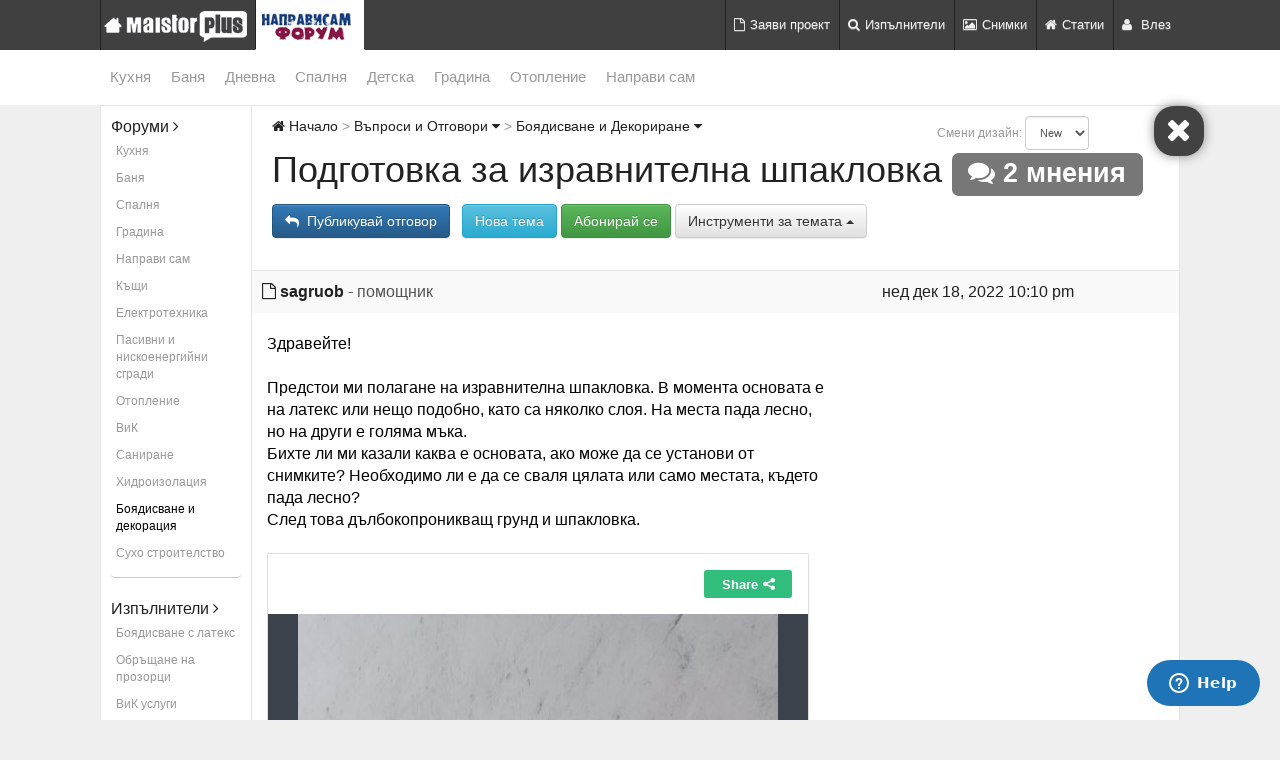

--- FILE ---
content_type: text/html; charset=UTF-8
request_url: https://forum.napravisam.bg/viewtopic.php?p=1121285&sid=cf542302eda5b32968d582e2cb18a5d1
body_size: 21609
content:
<!DOCTYPE html>
<html dir="лкд" lang="bg-bg">
<head>
<meta charset="utf-8" />
<meta http-equiv="X-UA-Compatible" content="IE=edge" />
<meta name="viewport" content="width=device-width, initial-scale=1" />
<meta name="keywords" content="Направи сам, дом, ремонт, строителство, майстори, интериор, направи си сам, архитекти, дизайн"/>

 <!-- You can use open graph tags to customize link previews. Learn more: https://developers.facebook.com/docs/sharing/webmasters -->
  <meta property="og:url" content="./viewtopic.php?p=1121285&amp;sid=02eb03deb74c5af4d5589b50c2f60c22" />
  <meta property="og:type" content="website" />
  <meta property="og:title" content="Подготовка за изравнителна шпакловка | Форум &quot;Направи сам&quot;" />
  <meta property="og:image" content="https://maistorplus.com/uploads/79827562906_01_maistorplus_forum_fb.jpg" />
  
  <meta name="facebook-domain-verification" content="562tnj5o6a1r3f2omxmd20nr9tioq1"/>



<title>				Подготовка за изравнителна шпакловка
				 | Форум &quot;Направи сам&quot;</title>


<link rel="canonical" href="https://forum.napravisam.bg/viewtopic.php?t=69415">

<!-- Google Tag Manager -->
<script>(function(w,d,s,l,i){w[l]=w[l]||[];w[l].push({'gtm.start':
new Date().getTime(),event:'gtm.js'});var f=d.getElementsByTagName(s)[0],
j=d.createElement(s),dl=l!='dataLayer'?'&l='+l:'';j.async=true;j.src=
'https://www.googletagmanager.com/gtm.js?id='+i+dl;f.parentNode.insertBefore(j,f);
})(window,document,'script','dataLayer','GTM-M5MR8SV');</script>
<!-- End Google Tag Manager -->



<script /*async='async'*/ src='https://www.googletagservices.com/tag/js/gpt.js'></script>
<script>
  //var googletag = googletag || {};
  //googletag.cmd = googletag.cmd || [];
</script>

<script type='text/javascript'>
	googletag.cmd.push(function() 
	{
	
	//Footer ad units: Competitive pixel needs to load first in order to win the competition 
		googletag.defineSlot('/31542181/14_competitive_pixel', [1, 2], 'div-gpt-ad-1522740149028-0').addService(googletag.pubads());
		googletag.defineSlot('/31542181/06_popup_640x480', [640, 480], 'div-gpt-ad-1490261186268-0').addService(googletag.pubads());
		
	/*Floating FooterBox
		
					googletag.defineSlot('/31542181/06_forum_new_footer_1274x52_painting', [1274, 52], 'div-gpt-ad-1634212483401-0').addService(googletag.pubads());
		
				*/
	
	//Megaboards
			//googletag.defineSlot('/31542181/14_floating_megaboard_leaderboard_forum', [[980, 90], [980, 200], [728, 90], [970, 200]], 'div-gpt-ad-1546855757547-0').addService(googletag.pubads());
		
					googletag.defineSlot('/31542181/06_forum_980x200_728x90_painting', [[728, 90], [1080, 220], [980, 90], [980, 200], [1080, 200]], 'div-gpt-ad-1493995835768-1').addService(googletag.pubads());
		
				
		
		
	//Forums and topics
			googletag.defineSlot('/31542181/07_Side_Navigation_Button_forum', [[140, 60], [1, 1]], 'div-gpt-ad-1525371935388-1').addService(googletag.pubads());
		googletag.defineSlot('/31542181/06_forum_120x600_160x600', [[120, 240], [120, 600], [125, 125], [160, 600]], 'div-gpt-ad-1467900953003-0').addService(googletag.pubads());
		
					googletag.defineSlot('/31542181/06_300x250_728x90', [[728, 90], [300, 250]], 'div-gpt-ad-1448375295617-0').addService(googletag.pubads());
		
		
		// Mapping for responsive footer
		var responsiveFooter = googletag.sizeMapping().
			addSize([0, 0], []).
			addSize([1280, 0], [[900, 200]]). // Desktop
			addSize([980, 0], [[800, 200]]). // Desktop
			addSize([768, 0], [[600, 200]]). // Tablet
			addSize([320, 0], [[300, 250]]). // Mobile
			build();
		 googletag.defineSlot('/31542181/06_forum_900//800//600x200_300x250_responsive_after_topic', [[300, 250], [600, 200], [800, 200], [900, 200], [300, 600]], 'div-gpt-ad-1525353865923-0')
		.defineSizeMapping(responsiveFooter)
		.addService(googletag.pubads());
		
		//text-links
		googletag.defineSlot('/31542181/06_text-link_after-topic', [1, 1], 'div-gpt-ad-1468244634068-1').addService(googletag.pubads());
    	googletag.defineSlot('/31542181/06_text-link_first-post', [1, 1], 'div-gpt-ad-1468244634068-2').addService(googletag.pubads());
		
	//Premium rectangle
			googletag.defineSlot('/31542181/06_forum_300x600_250_painting', [[300, 250], [300, 600]], 'div-gpt-ad-1493995835768-0').addService(googletag.pubads());
	
	
	//wallpaper only for desktop
						googletag.defineSlot('/31542181/06_forum_wallpaper_painting', [1, 1], 'div-gpt-ad-1493995835768-2').addService(googletag.pubads());	
		
				
/*		
									googletag.defineSlot('/31542181/06_forum_top_300x600_250', [[300, 250], [300, 600]], 'div-gpt-ad-1445777099632-0').addService(googletag.pubads());
						
			googletag.defineSlot('/31542181/06_wallpaper_all', [1, 1], 'div-gpt-ad-1458565179743-0').addService(googletag.pubads());
			*/
	
	//Footer rectangle all pages mobile and desktop
	googletag.defineSlot('/31542181/06_300x600_250', [[300, 250], [300, 600]], 'div-gpt-ad-1444742171712-0').addService(googletag.pubads());
	
		
	
	
	            googletag.defineSlot('/31542181/06_forum_post_notifications', [[640, 480], [300, 125], [380, 200], [380, 215]], 'div-gpt-ad-1605043158216-0').addService(googletag.pubads());

		
    //In order to enable criteo we have to stop the SingleRequest mode
	googletag.pubads().enableSingleRequest();
	googletag.pubads().enableSyncRendering();
    googletag.pubads().collapseEmptyDivs(); // hide ad units when empty.
    googletag.enableServices();
    });
</script>

<link href="./styles/bootlike/theme/bootstrap.min.css" rel="stylesheet">
<link href="./styles/bootlike/theme/stylesheet.css?assets_version=563" rel="stylesheet">



	
<link href="./ext/kinerity/bestanswer/styles/bootlike/theme/bestanswer.css?assets_version=563" rel="stylesheet" type="text/css" media="screen" />
<link href="./ext/paybas/breadcrumbmenu/styles/all/theme/breadcrumb-menu.css?assets_version=563" rel="stylesheet" type="text/css" media="screen" />



	<!--Start of Zendesk Chat Script-->
            <script type="text/javascript">
            window.$zopim||(function(d,s){var z=$zopim=function(c){z._.push(c)},$=z.s=
            d.createElement(s),e=d.getElementsByTagName(s)[0];z.set=function(o){z.set.
            _.push(o)};z._=[];z.set._=[];$.async=!0;$.setAttribute("charset","utf-8");
            $.src="https://v2.zopim.com/?5fbjhxnLe9nSagErvxzsEKt4i7ouJuWX";z.t=+new Date;$.
            type="text/javascript";e.parentNode.insertBefore($,e)})(document,"script");
            </script>
	<!--End of Zendesk Chat Script-->

</head>
<body id="phpbb" class="nojs notouch section-viewtopic лкд " data-spy="scroll" data-target="#myScrollspy">
	
<!-- Google Tag Manager (noscript) -->
<noscript><iframe src="https://www.googletagmanager.com/ns.html?id=GTM-M5MR8SV"
height="0" width="0" style="display:none;visibility:hidden"></iframe></noscript>
<!-- End Google Tag Manager (noscript) -->
	
<div id="fb-root"></div>
<script>(function(d, s, id) {
  var js, fjs = d.getElementsByTagName(s)[0];
  if (d.getElementById(id)) return;
  js = d.createElement(s); js.id = id;
  js.src = 'https://connect.facebook.net/en_US/sdk.js#xfbml=1&autoLogAppEvents=1&version=v2.12&appId=1014920945225503';
  fjs.parentNode.insertBefore(js, fjs);
}(document, 'script', 'facebook-jssdk'));</script>

<!-- (C)2000-2015 Gemius SA - gemiusAudience / napravisam / Main page -->
<script type="text/javascript">
<!--//--><![CDATA[//><!--
var pp_gemius_identifier = 'zCFKiLSza4cqhaQyNaxYo8cQ38LwLjtaZaTM3eAqDGD.r7';
// lines below shouldn't be edited
function gemius_pending(i) { window[i] = window[i] || function() {var x = window[i+'_pdata'] = window[i+'_pdata'] || []; x[x.length]=arguments;};};
gemius_pending('gemius_hit'); gemius_pending('gemius_event'); gemius_pending('pp_gemius_hit'); gemius_pending('pp_gemius_event');
(function(d,t) {try {var gt=d.createElement(t),s=d.getElementsByTagName(t)[0],l='http'+((location.protocol=='https:')?'s':''); gt.setAttribute('async','async');
gt.setAttribute('defer','defer'); gt.src=l+'://pro.hit.gemius.pl/xgemius.js'; s.parentNode.insertBefore(gt,s);} catch (e) {}})(document,'script');
//--><!]]>
</script>

<!--
Start of of Floodlight Tag on behalf of AdTradr Corporation: Please do not remove
Activity name of this tag: Forum.napravisam.bg All pages
URL of the webpage where the tag is expected to be placed: https://forum.napravisam.bg
This tag must be placed between the <body> and </body> tags, as close as possible to the opening tag.
Creation Date: 04/20/2017
-->
<script type="text/javascript">
var axel = Math.random() + "";
var a = axel * 10000000000000;
document.write('<iframe src="https://6838493.fls.doubleclick.net/activityi;src=6838493;type=invmedia;cat=tjxrwrxn;dc_lat=;dc_rdid=;tag_for_child_directed_treatment=;ord=' + a + '?" width="1" height="1" frameborder="0" style="display:none"></iframe>');
</script>
<noscript>
<iframe src="https://6838493.fls.doubleclick.net/activityi;src=6838493;type=invmedia;cat=tjxrwrxn;dc_lat=;dc_rdid=;tag_for_child_directed_treatment=;ord=1?" width="1" height="1" frameborder="0" style="display:none"></iframe>
</noscript>
<!-- End of of Floodlight Tag on behalf of AdTradr Corporation: Please do not remove -->

<script type="text/javascript">
(function(p){
    p.src = "//dmp.adform.net/dmp/profile/?pid=10193&sg=bg13maistorplus";
})(document.createElement("img"));
</script>
<noscript>
    <img src="//dmp.adform.net/dmp/profile/?pid=10193&sg=bg13maistorplus" style="display:none !important">
</noscript>

<nav class="nav-main navbar-fixed-top" role="navigation">   				
	<div class="container">
  		<div class="row">
			<!-- Brand and toggle get grouped for better mobile display -->
			<div class="navbar-header">
				 <button type="button" class="navbar-toggle main-toggle collapsed" data-toggle="collapse" data-target="#bs-example-navbar-collapse-1">
					<span class="sr-only"></span>
					<span class="icon-bar"></span>
					<span class="icon-bar"></span>
					<span class="icon-bar"></span>
				</button>			
				<a class="mplus_logo" href="https://maistorplus.com?utm_source=forum-mplus-logo"></a>
												
				<a class="forum_logo" href="./index.php?sid=02eb03deb74c5af4d5589b50c2f60c22" onClick="ga('send', 'event', 'home-forum', 'click', 'logo-forum', '0' , true);"></a>
				<!-- 
				<a class="bon_logo hidden-xs hidden-sm" href="https://www.bonapeti.bg/recepti-maistor-plus/" rel="nofollow"></a>
				-->
			</div>
			<div class="collapse navbar-collapse" id="bs-example-navbar-collapse-1">
				<ul class="nav navbar-nav navbar-main navbar-right">
             		<li class="first"><a href="https://maistorplus.com/project-types?utm_source=forum-nav-project"><i class="fa fa-file-o pr5"></i>Заяви проект</a></li>
             		<li><a href="https://maistorplus.com/pros?utm_source=forum-nav-pros"><i class="fa fa fa-search pr5"></i>Изпълнители</a></li>
             		<li><a href="https://maistorplus.com/photos?utm_source=forum-nav-photos"><i class="fa fa fa fa-picture-o pr5"></i>Снимки</a></li>
             		<li><a href="https://maistorplus.com/blog?utm_source=forum-nav-articles"><i class="fa fa-home pr5"></i>Статии</a></li>
             		                    							<li class="dropdown">
			<a href="./ucp.php?mode=login&amp;sid=02eb03deb74c5af4d5589b50c2f60c22" class="dropdown-toggle js-activated disabled" data-hover="dropdown" data-toggle="dropdown" rel="nofollow"><i class="fa fa-user pr5"></i> Влез</a>
			<ul class="dropdown-menu dropdown-menu-left" role="menu">
				<li style="min-width: 230px;">
					<form method="post" action="./ucp.php?mode=login&amp;sid=02eb03deb74c5af4d5589b50c2f60c22">
						<fieldset class="panel-body">
							<div class="form-group">
								<input name="username" tabindex="1" id="username" size="10" placeholder="Потребителско име" title="Потребителско име" class="form-control" />
							</div>
							<div class="form-group">
								<input type="password" tabindex="2" name="password" id="password" size="10" placeholder="Парола" title="Парола" class="form-control" />
							</div>
														<div class="form-group" data-toggle="checkbox">
								<label for="autologin" class="">
									<input type="checkbox" tabindex="4" name="autologin" id="autologin" /> Запомни ме 
								</label>
							</div>
														<input type="submit" tabindex="5" name="login" value="Влез" class="btn btn-primary btn-block" />
							<input type="hidden" name="redirect" value="./viewtopic.php?p=1121285&amp;sid=02eb03deb74c5af4d5589b50c2f60c22" />

						</fieldset>
					</form>
				</li>
							<li class="dropdown"><a href="./ucp.php?mode=register&amp;sid=02eb03deb74c5af4d5589b50c2f60c22" role="menuitem" rel="nofollow"> Регистрация</a></li>
				<li class="dropdown"><a href="http://maistorplus.com/register/" rel="nofollow" role="menuitem"> Регистрация в MaistorPlus</a></li>
				<li class="dropdown"><a href="http://maistorplus.com/register/craftsman/wizard" rel="nofollow" role="menuitem"> Регистрация като изпълнител</a></li>
						</ul>
		</li>
							</ul>
			</div>
		</div>
	</div>
</nav>
	
				    
<!-- Floating Leaderboard or Megaboard position		
<div class="leaderboard hidden-xs hidden-print sticky-board">	
	<div class="container">	
		<div class="row">
			<div class="col-sm-12 col-md-12 hidden-xs p0">
				<!-- /31542181/14_floating_megaboard_leaderboard_forum
					<div id='div-gpt-ad-1546855757547-0'>
						<script>
							googletag.cmd.push(function() { googletag.display('div-gpt-ad-1546855757547-0'); });
						</script>
					</div>
									
				
				<script type='text/javascript'>
	                googletag.pubads().addEventListener('slotRenderEnded', function(event) {
	                    if (event.slot.getSlotElementId() == "div-gpt-ad-1546855757547-0") {
	                        var containsAd = !event.isEmpty;
	                        console.log(containsAd);
	
	                        if(containsAd == true){
	
	                            //Sticky function
	                            $(function(){$(window).scroll(function() {           
	                                if($(document).scrollTop() > 0)
	                                	$(".sticky-board").addClass("navbar-fixed-top mt50 pb5 shadow-bottom");
	                                else
	                                	$(".sticky-board").removeClass("navbar-fixed-top mt50 pb5 shadow-bottom");
									});
								});      
	                        } 
	                    }
	                });
	            </script>
			</div>
		</div>
	</div>
</div>	
-->
<!-- Leaderboard or Megaboard position -->		
<div class="leaderboard hidden-xs hidden-print">	
	<div class="container">	
		<div class="row">
			<div class="col-sm-12 col-md-12 hidden-xs p0">
							<!-- Спонсорирана категория "Боядисване и декорация" -->				
			<!-- /31542181/06_forum_980x200_728x90_painting -->
				<div id='div-gpt-ad-1493995835768-1'>
				<script>
				googletag.cmd.push(function() { googletag.display('div-gpt-ad-1493995835768-1'); });
				</script>
				</div>
			
				</div>
		</div>
	</div>
</div>	

<!-- <div class="nav-sub navbar-lower hidden-xs" role="navigation">-->
<div class="nav-sub hidden-xs" role="navigation">
	<div class="container">
		<div class="row">
	<!-- Brand and toggle get grouped for better mobile display -->
			<div class="navbar-header">
				 <button type="button" class="navbar-toggle collapsed" data-toggle="collapse" data-target="#bs-example-navbar-collapse-6">
					<span class="sr-only"></span>
					<span class="icon-bar"></span>
					<span class="icon-bar"></span>
					<span class="icon-bar"></span>
				</button>
			</div>


			<div class="collapse navbar-collapse p0 mt5 mb5" id="bs-example-navbar-collapse-6">
				<!-- 
				<div class="navbar-nav mt5 mr5">
					<a href="https://maistorplus.com/blog/ostani-vkusti" rel="nofollow" class="btn btn-info cW">
						<i class="fa fa-home"></i> #ОстаниВкъщи
					</a>
				</div>
				-->
				<ul class="nav navbar-sub navbar-nav">
					<li class="dropdown first"><a href="https://maistorplus.com/blog/kitchen" class="dropdown-toggle js-activated disabled" data-hover="dropdown" data-toggle="dropdown" rel="nofollow">Кухня</a>
						<ul class="dropdown-menu" role="menu">
							
							<li><i class="fa fa-hand-o-right"></i>Изпълнители за кухня</li>
							<li><a href="https://maistorplus.com/pros/remont-na-kuhnia" onClick="ga('send', 'event', 'kitchen-professionals', 'click', 'professionals-1', '0' , true);" rel="nofollow">Ремонт на кухня</a></li>
							<li><a href="https://maistorplus.com/pros/elektrouslugi" onClick="ga('send', 'event', 'kitchen-professionals', 'click', 'professionals-2', '0' , true);" rel="nofollow">Електро</a></li>
							<li><a href="https://maistorplus.com/pros/mebeli-po-porachka" onClick="ga('send', 'event', 'kitchen-professionals', 'click', 'professionals-3', '0' , true);" rel="nofollow">Кухни по поръчка</a></li>
							<li><a href="https://maistorplus.com/майстори/българия/ремонт-на-техника" onClick="ga('send', 'event', 'kitchen-professionals', 'click', 'professionals-4', '0' , true);" rel="nofollow">Ремонт на хладилници</a></li>
							<li><a href="https://maistorplus.com/pros" onClick="ga('send', 'event', 'kitchen-professionals', 'click', 'professionals-all', '0' , true);" rel="nofollow">Още дейности</a></li>
						    <li class="divider"></li>
							
							<li><i class="fa fa-file-o"></i>Заяви проект безплатно</li>
							<li><a href="https://maistorplus.com/project-types" onClick="ga('send', 'event', 'kitchen-job', 'click', 'job', '0' , true);" rel="nofollow">Сравни оферти и избери най-подходящия</a></li>
						    <li class="divider"></li>   

							<li><i class="fa fa-comments"></i>Форум за кухнята</li>
							<li><a href="./viewforum.php?f=7&amp;sid=02eb03deb74c5af4d5589b50c2f60c22" onClick="ga('send', 'event', 'kitchen-forum', 'click', 'kitchen-forum-1', '0' , true);" rel="nofollow">Разгледай дискусии</a></li>
							<li><a href="./posting.php?mode=post&f=7&amp;sid=02eb03deb74c5af4d5589b50c2f60c22" onClick="ga('send', 'event', 'kitchen-forum-post', 'click', 'kitchen-forum-post', '0' , true);" rel="nofollow">Публикувай нова</a></li>
							<li class="divider"></li>  
							
							<li><i class="fa fa-picture-o"></i>Снимки за кухнята</li>
							<li><a href="https://maistorplus.com/photos/kitchen" onClick="ga('send', 'event', 'kitchen-photos', 'click', 'kitchen-photos', '0' , true);" rel="nofollow">Разгледай снимки</a></li>
						</ul>
					</li>
					
					<li class="dropdown">
						<a href="https://maistorplus.com/blog/bathroom" class="dropdown-toggle js-activated disabled" data-hover="dropdown" data-toggle="dropdown" rel="nofollow">
							Баня
						</a>
						<ul class="dropdown-menu p0 pb10" role="menu">	
							<!-- 
							<li class="mapei">
								<a href="https://maistorplus.com/blog/putevoditel-za-banqta" onClick="ga('send', 'event', 'mapei', 'click', 'mapei', '0' , true);" rel="nofollow">
									<i class="mapei-logo pr5"></i>
								</a>
							</li>
							<li class="divider mt0"></li>
							-->
							<li><i class="fa fa-hand-o-right"></i>Изпълнители за баня</li>
							<li><a href="https://maistorplus.com/pros/remont-bania" onClick="ga('send', 'event', 'bathroom-professionals', 'click', 'professional-1', '0' , true);" rel="nofollow">Ремонт на баня</a></li>
							<li><a href="https://maistorplus.com/pros/vik-uslugi" onClick="ga('send', 'event', 'bathroom-professionals', 'click', 'professional-2', '0' , true);" rel="nofollow">ВиК</a></li>
							<li><a href="https://maistorplus.com/pros/lepene-na-plochki" onClick="ga('send', 'event', 'bathroom-professionals', 'click', 'professional-3', '0' , true);" rel="nofollow">Лепене на плочки</a></li>
							<li><a href="https://maistorplus.com/майстори/българия/кърти-чисти-извозва" onClick="ga('send', 'event', 'bathroom-professionals', 'click', 'professional-4', '0' , true);" rel="nofollow">Къртене</a></li>
							<li><a href="https://maistorplus.com/pros" onClick="ga('send', 'event', 'bathroom-professionals', 'click', 'professional-all', '0' , true);" rel="nofollow">Още дейности</a></li>
						    <li class="divider"></li>
						    
							<li><i class="fa fa-file-o"></i>Заяви проект безплатно</li>
							<li><a href="https://maistorplus.com/project-types" onClick="ga('send', 'event', 'bathroom-job', 'click', 'job', '0' , true);" rel="nofollow">Сравни оферти и избери най-подходящия</a></li>
						    <li class="divider"></li>  
						    
						    <li><i class="fa fa-comments"></i>Форум за банята</li>
							<li><a href="./viewforum.php?f=4&amp;sid=02eb03deb74c5af4d5589b50c2f60c22" onClick="ga('send', 'event', 'bathroom-forum', 'click', 'bathroom-forum-1', '0' , true);" rel="nofollow">Разгледай дискусии</a></li>
							<li><a href="./posting.php?mode=post&f=4&amp;sid=02eb03deb74c5af4d5589b50c2f60c22" onClick="ga('send', 'event', 'bathroom-forum-post', 'click', 'bathroom-forum-post', '0' , true);" rel="nofollow">Публикувай нова</a></li>
							<li class="divider"></li>
						    
						    <li><i class="fa fa-picture-o"></i>Снимки за банята</li>   
							<li><a href="https://maistorplus.com/photos/bathroom" onClick="ga('send', 'event', 'bathroom-photos', 'click', 'bathroom-photos', '0' , true);" rel="nofollow">Разгледай снимки</a></li>
						</ul>   
					</li>
					
					<li class="dropdown"><a href="https://maistorplus.com/blog/living" class="dropdown-toggle js-activated disabled" data-hover="dropdown" data-toggle="dropdown" rel="nofollow">Дневна</a>
						<ul class="dropdown-menu" role="menu">	
							
							<li><i class="fa fa-hand-o-right"></i>Изпълнители за дневната</li>
							<li><a href="https://maistorplus.com/майстори/българия/отопление-и-климатизация" onClick="ga('send', 'event', 'living-professionals', 'click', 'professional-1', '0' , true);" rel="nofollow">Отопление</a></li>
							<li><a href="https://maistorplus.com/pros/izgradzhane-kamini" onClick="ga('send', 'event', 'living-professionals', 'click', 'professional-2', '0' , true);" rel="nofollow">Изграждане на камини</a></li>
							<li><a href="https://maistorplus.com/майстори/българия/архитектура-и-дизайн" onClick="ga('send', 'event', 'living-professionals', 'click', 'professional-3', '0' , true);" rel="nofollow">Интериорен дизайн</a></li>
							<li><a href="https://maistorplus.com/майстори/българия/почистване" onClick="ga('send', 'event', 'living-professionals', 'click', 'professional-4', '0' , true);" rel="nofollow">Почистване</a></li>
							<li><a href="https://maistorplus.com/pros" onClick="ga('send', 'event', 'living-professionals', 'click', 'professional-all', '0' , true);" rel="nofollow">Още дейности</a></li>
						    <li class="divider"></li>
						   
							<li><i class="fa fa-file-o"></i>Заяви проект безплатно</li>
							<li><a href="https://maistorplus.com/project-types" onClick="ga('send', 'event', 'living-job', 'click', 'job', '0' , true);" rel="nofollow">Сравни оферти и избери най-подходящия</a></li>
						    <li class="divider"></li>  
						    
						    <li><i class="fa fa-comments"></i>Форум за дневната</li>
							<li><a href="./viewforum.php?f=3&amp;sid=02eb03deb74c5af4d5589b50c2f60c22" onClick="ga('send', 'event', 'living-forum', 'click', 'living-forum-1', '0' , true);" rel="nofollow">Разгледай дискусии</a></li>
							<li><a href="./posting.php?mode=post&f=3&amp;sid=02eb03deb74c5af4d5589b50c2f60c22" onClick="ga('send', 'event', 'living-forum-post', 'click', 'living-forum-post', '0' , true);" rel="nofollow">Публикувай нова</a></li>
							<li class="divider"></li>
						        
						    <li><i class="fa fa-picture-o"></i>Снимки за дневната</li>      
							<li><a href="https://maistorplus.com/photos/living" onClick="ga('send', 'event', 'living-photos', 'click', 'living-photos', '0' , true);" rel="nofollow">Разгледай снимки</a></li>
						</ul>
					</li>
					
					<li class="dropdown">
						<a href="https://maistorplus.com/blog/bedroom" class="dropdown-toggle js-activated disabled" data-hover="dropdown" data-toggle="dropdown" rel="nofollow">
							<!-- <i class="ikea-band"></i> --> 
							Спалня
						</a>
						<ul class="dropdown-menu" role="menu">	
							<!-- 
							<li class="ikea">
								<a href="https://maistorplus.com/blog/ikea" onClick="ga('send', 'event', 'ikea', 'click', 'mapei', '0' , true);" rel="nofollow">
									<span>Наслади се на съня</span>
									<img class="ikea-logo" src="https://maistorplus.com/bundles/builderscore/images/logos/ikea-logo.svg" width="150">
								</a>
							</li>
							<li class="divider mt0"></li>
							-->
							<li><i class="fa fa-hand-o-right"></i>Изпълнители за спалнята</li>
							<li><a href="https://maistorplus.com/pros/boyadisvane" onClick="ga('send', 'event', 'bedroom-professionals', 'click', 'professional-1', '0' , true);" rel="nofollow">Боядисване и декорация</a></li>
							<li><a href="https://maistorplus.com/майстори/българия/дограма-остъкляване" onClick="ga('send', 'event', 'bedroom-professionals', 'click', 'professional-2', '0' , true);" rel="nofollow">Дограма и остъкляване</a></li>
							<li><a href="https://maistorplus.com/pros/suho-stroitelstvo" onClick="ga('send', 'event', 'bedroom-professionals', 'click', 'professional-3', '0' , true);" rel="nofollow">Сухо строителство</a></li>
							<li><a href="https://maistorplus.com/pros" onClick="ga('send', 'event', 'bedroom-professionals', 'click', 'professional-all', '0' , true);" rel="nofollow">Още дейности</a></li>
						    <li class="divider"></li>
						   
							<li><i class="fa fa-file-o"></i>Заяви проект безплатно</li>
							<li><a href="https://maistorplus.com/project-types" onClick="ga('send', 'event', 'bedroom-job', 'click', 'job', '0' , true);" rel="nofollow">Сравни оферти и избери най-подходящия</a></li>
						    <li class="divider"></li>  
						    
						    <li><i class="fa fa-comments"></i>Форум за спалнята</li>
							<li><a href="./viewforum.php?f=5&amp;sid=02eb03deb74c5af4d5589b50c2f60c22" onClick="ga('send', 'event', 'bedroom-forum', 'click', 'bedroom-forum-1', '0' , true);" rel="nofollow">Разгледай дискусии</a></li>
							<li><a href="./posting.php?mode=post&f=5&amp;sid=02eb03deb74c5af4d5589b50c2f60c22" onClick="ga('send', 'event', 'bedroom-forum-post', 'click', 'bedroom-forum-post', '0' , true);" rel="nofollow">Публикувай нова</a></li>
							<li class="divider"></li>
						    
						    <li><i class="fa fa-picture-o"></i>Снимки за спалнята</li>   
							<li><a href="https://maistorplus.com/photos/bedroom" onClick="ga('send', 'event', 'bedroom-photos', 'click', 'bedroom-photos', '0' , true);" rel="nofollow">Разгледай снимки</a></li>
						</ul>
					</li>
					
  					<li class="dropdown"><a href="https://maistorplus.com/blog/kids" class="dropdown-toggle js-activated disabled" data-hover="dropdown" data-toggle="dropdown" rel="nofollow">Детска</a>
						<ul class="dropdown-menu" role="menu">	
							
							<li><i class="fa fa-hand-o-right"></i>Изпълнители за детската</li>
							<li><a href="https://maistorplus.com/майстори/българия/врати-и-прегради" onClick="ga('send', 'event', 'kids-professionals', 'click', 'kids-professional-1', '0' , true);" rel="nofollow">Врати и прегради</a></li>
							<li><a href="https://maistorplus.com/pros/ciklene-na-parket" onClick="ga('send', 'event', 'kids-professionals', 'click', 'kids-professional-2', '0' , true);" rel="nofollow">Циклене на паркет</a></li>
							<li><a href="https://maistorplus.com/pros/hamalski-uslugi" onClick="ga('send', 'event', 'kids-professionals', 'click', 'kids-professional-3', '0' , true);" rel="nofollow">Хамалски услуги</a></li>
							<li><a href="https://maistorplus.com/майстори/българия/ключарски-услуги" onClick="ga('send', 'event', 'kids-professionals', 'click', 'kids-professional-4', '0' , true);" rel="nofollow">Ключарски услуги</a></li>
							<li><a href="https://maistorplus.com/pros" onClick="ga('send', 'event', 'kids-professionals', 'click', 'kids-professional-all', '0' , true);" rel="nofollow">Още услуги</a></li>
						    <li class="divider"></li>
						   
							<li><i class="fa fa-file-o"></i>Заяви проект безплатно</li>
							<li><a href="https://maistorplus.com/project-types" onClick="ga('send', 'event', 'kids-job', 'click', 'job', '0' , true);" rel="nofollow">Сравни оферти и избери най-подходящия</a></li>
						    <li class="divider"></li>  
						
						    <li><i class="fa fa-comments"></i>Форум за детската</li>
							<li><a href="./viewforum.php?f=8&amp;sid=02eb03deb74c5af4d5589b50c2f60c22" onClick="ga('send', 'event', 'kids-forum', 'click', 'kids-forum-1', '0' , true);" rel="nofollow">Разгледай дискусии</a></li>
							<li><a href="./posting.php?mode=post&f=8&amp;sid=02eb03deb74c5af4d5589b50c2f60c22" onClick="ga('send', 'event', 'kids-forum-post', 'click', 'kids-forum-post', '0' , true);" rel="nofollow">Публикувай нова</a></li>
							<li class="divider"></li>
						
						    <li><i class="fa fa-picture-o"></i>Снимки за детската</li> 
							<li><a href="https://maistorplus.com/photos/kids" onClick="ga('send', 'event', 'kids-photos', 'click', 'kids-photos', '0' , true);" rel="nofollow">Разгледай снимки</a></li>
						</ul>
					</li>
					
					<li class="dropdown"><a href="https://maistorplus.com/blog/garden" class="dropdown-toggle js-activated disabled" data-hover="dropdown" data-toggle="dropdown" rel="nofollow">Градина</a>
						<ul class="dropdown-menu" role="menu">	
							
							<li><i class="fa fa-hand-o-right"></i>Изпълнители за градината</li>
							<li><a href="https://maistorplus.com/майстори/българия/озеленяване" onClick="ga('send', 'event', 'garden-professionals', 'click', 'professional-1', '0' , true);" rel="nofollow">Озеленяване</a></li>
							<li><a href="https://maistorplus.com/pros/durvodelski-uslugi" onClick="ga('send', 'event', 'garden-professionals', 'click', 'professional-2', '0' , true);" rel="nofollow">Дърводелски услуги</a></li>
							<li><a href="https://maistorplus.com/pros/mebeli-po-porachka" onClick="ga('send', 'event', 'garden-professionals', 'click', 'professional-3', '0' , true);" rel="nofollow">Мебели по поръчка</a></li>
							<li><a href="https://maistorplus.com/майстори/българия/озеленяване/дизайн" onClick="ga('send', 'event', 'garden-professionals', 'click', 'professional-4', '0' , true);" rel="nofollow">Ландшафтен дизайн</a></li>
							<li><a href="https://maistorplus.com/pros" onClick="ga('send', 'event', 'garden-professionals', 'click', 'professional-all', '0' , true);" rel="nofollow">Още дейности</a></li>
						    <li class="divider"></li>
						   
							<li><i class="fa fa-file-o"></i>Заяви проект безплатно</li>
							<li><a href="https://maistorplus.com/project-types" onClick="ga('send', 'event', 'garden-job', 'click', 'job', '0' , true);" rel="nofollow">Сравни оферти и избери най-подходящия</a></li>
						    <li class="divider"></li>  
						 
						    <li><i class="fa fa-comments"></i>Форум за градинарство</li>
							<li><a href="./viewforum.php?f=29&amp;sid=02eb03deb74c5af4d5589b50c2f60c22" onClick="ga('send', 'event', 'garden-forum', 'click', 'garden-forum-1', '0' , true);" rel="nofollow">Разгледай дискусии</a></li>
							<li><a href="./posting.php?mode=post&f=29&amp;sid=02eb03deb74c5af4d5589b50c2f60c22" onClick="ga('send', 'event', 'garden-forum-post', 'click', 'garden-forum-post', '0' , true);" rel="nofollow">Публикувай нова</a></li>
							<li class="divider"></li>
							    
							<li><i class="fa fa-home pr5"></i>Снимки за градината</li>
							<li><a href="https://maistorplus.com/photos/garden" onClick="ga('send', 'event', 'garden-photos', 'click', 'garden-photos', '0' , true);" rel="nofollow">Разгледай снимки</a></li>
						</ul>
					</li>	
											
					<li class="dropdown"><a href="https://maistorplus.com/blog/gasificacia" class="dropdown-toggle js-activated disabled" data-hover="dropdown" data-toggle="dropdown" rel="nofollow">Отопление</a>
						<ul class="dropdown-menu p0 pb10" role="menu">
						<!-- 
							<li><i class="fa fa-edit"></i>Съвети за отоплението</li>	
							<li class="overgas">
								<a href="https://maistorplus.com/blog/suveti-otoplenie" onClick="ga('send', 'event', 'overgas', 'click', 'business-site', '0' , true);" rel="nofollow">
									<span>„Овергаз Директ“ АД</span>
									<i class="overgas-logo-sm pr5"></i>
								</a>
							</li>
						    <li class="divider mt0"></li>
						    -->
						    <li><i class="fa fa-file-o"></i>Заяви проект безплатно</li>
							<li><a href="https://maistorplus.com/project-types" onClick="ga('send', 'event', 'mansarda-jobs', 'click', 'mansarda-jobs', '0' , true);" rel="nofollow">Сравни оферти и избери най-подходящия</a></li>
						    <li class="divider"></li>
						    
						    <li><i class="fa fa-comments"></i>Форуми</li>
							<li><a href="http://forum.napravisam.bg/viewforum.php?f=10" onClick="ga('send', 'event', 'overgas-forum', 'click', 'forum-1', '0' , true);" rel="nofollow">Отопление</a></li>
						    <li><a href="http://forum.napravisam.bg/viewforum.php?f=2" onClick="ga('send', 'event', 'overgas-forum', 'click', 'forum-2', '0' , true);" rel="nofollow">Саниране</a></li>
						    <li><a href="http://forum.napravisam.bg/viewforum.php?f=80" onClick="ga('send', 'event', 'overgas-forum', 'click', 'forum-3', '0' , true);" rel="nofollow">Пасивни и нискоенергийни сгради</a></li>
						    <li class="divider"></li>
						    
						    <li><i class="fa fa-picture-o pr5"></i>Отопление </li>
							<li><a href="https://maistorplus.com/blog/otoplenie" onClick="ga('send', 'event', 'overgas-blog', 'click', 'otoplenie', '0' , true);" rel="nofollow">Полезни статии и съвети</a></li>
						    
						    
						</ul>
					</li>

					<!-- 
					<li class="dropdown"><a href="https://maistorplus.com/blog/mansarda" class="dropdown-toggle js-activated disabled" data-hover="dropdown" data-toggle="dropdown" rel="nofollow">Мансарда</a>
						<ul class="dropdown-menu" role="menu">	
							
							<li><i class="fa fa-hand-o-right"></i>Изпълнители за мансардата</li>
							<li><a href="https://maistorplus.com/майстори/българия/дограма-остъкляване" onClick="ga('send', 'event', 'mansarda-professionals', 'click', 'mansarda-professional-1', '0' , true);" rel="nofollow">Дограма и остъкляване</a></li>
							<li><a href="https://maistorplus.com/майстори/българия/покривни-услуги" onClick="ga('send', 'event', 'mansarda-professionals', 'click', 'mansarda-professional-2', '0' , true);" rel="nofollow">Ремонт на покриви</a></li>
							<li><a href="https://maistorplus.com/майстори/българия/изолация-и-саниране" onClick="ga('send', 'event', 'mansarda-professionals', 'click', 'mansarda-professional-3', '0' , true);" rel="nofollow">Изолация и саниране</a></li>
							<li><a href="https://maistorplus.com/майстори/българия/изолация-и-саниране/хидроизолация" onClick="ga('send', 'event', 'roof-professionals', 'click', 'professional-3', '0' , true);" rel="nofollow">Хидроизолация</a></li>
							<li><a href="https://maistorplus.com/pros" onClick="ga('send', 'event', 'mansarda-professionals', 'click', 'mansarda-professional-all', '0' , true);" rel="nofollow">Още дейности</a></li>
						    <li class="divider"></li>
						    
						    <li><i class="fa fa-file-o"></i>Заяви проект безплатно</li>
							<li><a href="https://maistorplus.com/project-types" onClick="ga('send', 'event', 'mansarda-jobs', 'click', 'mansarda-jobs', '0' , true);" rel="nofollow">Сравни оферти и избери най-подходящия</a></li>
						    <li class="divider"></li>   
						    
						    <li><i class="fa fa-comments"></i>Форуми</li>
							<li><a href="./viewforum.php?f=2&amp;sid=02eb03deb74c5af4d5589b50c2f60c22" onClick="ga('send', 'event', 'sanirane-forum', 'click', 'sanirane-forum-1', '0' , true);" rel="nofollow">Саниране</a></li>
						    <li><a href="./viewforum.php?f=20&amp;sid=02eb03deb74c5af4d5589b50c2f60c22" onClick="ga('send', 'event', 'hydro-forum', 'click', 'hydro-forum-1', '0' , true);" rel="nofollow">Хидроизолация</a></li>
							<li class="divider"></li>
													    
						    <li><i class="fa fa-picture-o pr5"></i>Снимки за мансардата</li>
						    <li><a href="https://maistorplus.com/photos/mansarda" onClick="ga('send', 'event', 'mansarda-photos', 'click', 'mansarda-photos', '0' , true);" rel="nofollow">Разгледай снимки</a></li>
						</ul>
					</li>
					-->
					<!-- 
					<li class="dropdown"><a href="https://maistorplus.com/photos/construction" class="dropdown-toggle js-activated disabled" data-hover="dropdown" data-toggle="dropdown" rel="nofollow">Строителство</a>
						<ul class="dropdown-menu" role="menu">	
							<li><i class="fa fa-hand-o-right"></i>Изпълнители за</li>
							<li><a href="https://maistorplus.com/майстори/българия/строителство-на-сгради" onClick="ga('send', 'event', 'construction-professionals', 'click', 'professional-1', '0' , true);" rel="nofollow">Строителство на сгради</a></li>
							<li><a href="https://maistorplus.com/pros/suho-stroitelstvo" onClick="ga('send', 'event', 'construction-professionals', 'click', 'professional-2', '0' , true);" rel="nofollow">Сухо строителство</a></li>
							<li><a href="https://maistorplus.com/майстори/българия/пътно-строителство" onClick="ga('send', 'event', 'construction-professionals', 'click', 'professional-3', '0' , true);" rel="nofollow">Пътно строителство</a></li>
							<li><a href="https://maistorplus.com/майстори/българия/геодезически-услуги" onClick="ga('send', 'event', 'roof-professionals', 'click', 'professional-1', '0' , true);" rel="nofollow">Геодезически услуги</a></li>
							<li><a href="https://maistorplus.com/pros"  onClick="ga('send', 'event', 'roof-professionals', 'click', 'professional-3', '0' , true);" rel="nofollow">Още дейности</a></li>
						    <li class="divider"></li>
						    
						    <li><i class="fa fa-file-o"></i>Заяви проект безплатно</li>
							<li><a href="https://maistorplus.com/project-types" onClick="ga('send', 'event', 'construction-jobs', 'click', 'jobs', '0' , true);" rel="nofollow">Сравни оферти и избери най-подходящия</a></li>
						    <li class="divider"></li>   
						    
							<li><i class="fa fa-comments"></i>Форуми</li>
							<li><a href="./viewforum.php?f=63&amp;sid=02eb03deb74c5af4d5589b50c2f60c22" onClick="ga('send', 'event', 'dry-construction-forum', 'click', 'dry-construction-forum-1', '0' , true);" rel="nofollow">Сухо строителство</a></li>
							<li><a href="./viewforum.php?f=21&amp;sid=02eb03deb74c5af4d5589b50c2f60c22" onClick="ga('send', 'event', 'villa', 'click', 'villa-forum-2', '0' , true);" rel="nofollow">Всичко за вилата</a></li>
							<li><a href="./viewforum.php?f=80&amp;sid=02eb03deb74c5af4d5589b50c2f60c22" onClick="ga('send', 'event', 'eco-buildings-forum', 'click', 'eco-buildings-forum-3', '0' , true);" rel="nofollow">Пасивни и нискоенергийни сгради</a></li>
							<li><a href="./viewforum.php?f=31&amp;sid=02eb03deb74c5af4d5589b50c2f60c22" onClick="ga('send', 'event', 'gaz-beton-forum', 'click', 'gaz-beton-forum-4', '0' , true);" rel="nofollow">Газобетон</a></li>
							<li class="divider"></li>
						    
						    <li><a href="https://maistorplus.com/blog/news" onClick="ga('send', 'event', 'construction-inspirations', 'click', 'inspirations', '0' , true);" rel="nofollow"><i class="fa fa-paper-plane pr5"></i>Новини</a></li>
						</ul>
					</li>
					-->
					<!-- 
					<li class="dropdown"><a href="https://maistorplus.com/blog/ovk" class="dropdown-toggle js-activated disabled" data-hover="dropdown" data-toggle="dropdown">ОВК</a>
						<ul class="dropdown-menu" role="menu">	
							<li><i class="fa fa-hand-o-right"></i>Изпълнители</li>
							<li><a href="https://maistorplus.com/майстори/българия/отопление-и-климатизация" onClick="ga('send', 'event', 'ovk-professionals', 'click', 'professional-1', '0' , true);" rel="nofollow">Отопление</a></li>
							<li><a href="https://maistorplus.com/pros/vik-uslugi" onClick="ga('send', 'event', 'ovk-professionals', 'click', 'professional-2', '0' , true);" rel="nofollow">ВиК</a></li>
							<li><a href="https://maistorplus.com/майстори/българия/отопление-и-климатизация/монтаж-и-ремонт-на-климатици" onClick="ga('send', 'event', 'ovk-professionals', 'click', 'professional-3', '0' , true);" rel="nofollow">Профилактика/монтаж на климатици</a></li>
							<li><a href="https://maistorplus.com/майстори/българия/отопление-и-климатизация/монтаж-на-радиатори" onClick="ga('send', 'event', 'ovk-professionals', 'click', 'professional-4', '0' , true);" rel="nofollow">Ремонт/монтаж на радиатори</a></li>
							<li><a href="https://maistorplus.com/pros" onClick="ga('send', 'event', 'ovk-professionals', 'click', 'professional-4', '0' , true);" rel="nofollow">Още дейности</a></li>
						    <li class="divider"></li>
						    
						    <li><i class="fa fa-file-o"></i>Заяви проект безплатно</li>
							<li><a href="https://maistorplus.com/project-types onClick="ga('send', 'event', 'ovk-jobs', 'click', 'jobs', '0' , true);" rel="nofollow">Сравни оферти и избери най-подходящия</a></li>
						    <li class="divider"></li>   
						    
						    <li><i class="fa fa-comments"></i>Форуми</li>
							<li><a href="./viewforum.php?f=10&amp;sid=02eb03deb74c5af4d5589b50c2f60c22" onClick="ga('send', 'event', 'ovk-forum', 'click', 'ovk-forum-1', '0' , true);">Отопление</a></li>
							<li><a href="./viewforum.php?f=22&amp;sid=02eb03deb74c5af4d5589b50c2f60c22" onClick="ga('send', 'event', 'ovk-forum', 'click', 'ovk-forum-2', '0' , true);">Водоснабдяване и канализация</a></li>
							<li><a href="./viewforum.php?f=23&amp;sid=02eb03deb74c5af4d5589b50c2f60c22" onClick="ga('send', 'event', 'ovk-forum', 'click', 'ovk-forum-3', '0' , true);">Вентилация, климатици и термопомпи</a></li>
							<li class="divider"></li>
						    
						    <li><a href="https://maistorplus.com/blog/ovk" onClick="ga('send', 'event', 'ovk-inspirations', 'click', 'inspirations', '0' , true);" rel="nofollow"><i class="fa fa-info pr5"></i>Съвети</a></li>
						</ul>
					</li>-->
					
					<li class="dropdown">
						<a href="https://maistorplus.com/blog/diy" class="dropdown-toggle js-activated disabled" data-hover="dropdown" data-toggle="dropdown" onClick="ga('send', 'event', 'diy-blog', 'click', 'blog', '0' , true);" rel="nofollow">
							<!-- <i class="groupama-logo"></i>-->
							Направи сам
							<!-- <span class="Groupama">Groupama</span>-->
						</a>
						<ul class="dropdown-menu" role="menu">	 
							
							<!-- <li class="mr-bricolage">
								<a href="https://maistorplus.com/blog/loving-my-home" onClick="ga('send', 'event', 'mr-bricolage', 'click', 'mr-bricolage', '0' , true);" rel="nofollow">
									<span>За влюбените в дома</span>
									<i class="bricolage-logo pr5"></i>
								</a>
							</li>
							<li class="divider"></li>-->
							
							<li><i class="fa fa-picture-o pr5"></i>Статии Направи сам </li>
							<li><a href="https://maistorplus.com/blog/diy" onClick="ga('send', 'event', 'diy-inspirations', 'click', 'inspiration-3', '0' , true);" rel="nofollow">Снимки и съвети</a></li>
							<li class="divider"></li>
							
							<li><i class="fa fa-comments"></i>Форум Направи сам</li>
							<li><a href="./viewforum.php?f=68&amp;sid=02eb03deb74c5af4d5589b50c2f60c22" onClick="ga('send', 'event', 'diy-forum', 'click', 'diy-forum-1', '0' , true);" rel="nofollow">Разгледай дискусии</a></li>
							<li><a href="./posting.php?mode=post&f=18&amp;sid=02eb03deb74c5af4d5589b50c2f60c22" onClick="ga('send', 'event', 'diy-forum-post', 'click', 'diy-forum-post', '0' , true);" rel="nofollow">Поискай съвет</a></li>
							<li><a href="./viewforum.php?f=17&amp;sid=02eb03deb74c5af4d5589b50c2f60c22" onClick="ga('send', 'event', 'diy-forum-post', 'click', 'diy-forum-post', '0' , true);" rel="nofollow">Покажи проект</a></li>
						    <li class="divider"></li>
						  	<!-- 
						   	<li><i class="fa fa-file-o"></i>Нужда от професионалист?</li>
							<li><a href="https://maistorplus.com/project-types" onClick="ga('send', 'event', 'diy-job', 'click', 'job', '0' , true);" rel="nofollow">Заяви проект и избери най-подходящия</a></li>
							<li class="divider"></li>
							-->    
    
						    <!-- 
						    <li><i class="fa fa-info"></i>Друго</li>
							<li><a href="./viewforum.php?f=41&amp;sid=02eb03deb74c5af4d5589b50c2f60c22" onClick="ga('send', 'event', 'diy-forum', 'click', 'diy-forum-2', '0' , true);">Електроника и схеми</a></li>
							<li><a href="./viewforum.php?f=11&amp;sid=02eb03deb74c5af4d5589b50c2f60c22" onClick="ga('send', 'event', 'diy-forum', 'click', 'diy-forum-2', '0' , true);">Електротехника</a></li>
							<li class="divider"></li>
							-->							
							<li><i class="fa fa-picture-o pr5"></i>Снимки Направи сам </li>
							<li><a href="https://maistorplus.com/photos/diy" onClick="ga('send', 'event', 'diy-photos', 'click', 'diy-photos', '0' , true);" rel="nofollow">Разгледай снимки на тема "Направи си сам"</a></li>
						    
						</ul>
					</li>
					
					<!--
					<li class="dropdown"><a href="https://maistorplus.com/blog/bricolage" class="dropdown-toggle js-activated disabled" data-hover="dropdown" data-toggle="dropdown" rel="nofollow">Mr. Bricolage</a>
						<ul class="dropdown-menu" role="menu">
							
							<li class="bricolage"><a href="https://maistorplus.com/blog/bricolage" onclick="ga('send', 'event', 'bricolage', 'click', 'submenu', '0' , true);" rel="nofollow">
								<p>
									<i class="fa fa-angle-right"></i> Вашият помощник при избора
								</p>
								<p>
									на продукти за ремонта
								</p>
							</a></li>	
							<li><a href="https://maistorplus.com/blog/bricolage" onclick="ga('send', 'event', 'bricolage', 'click', 'mapei', '0' , true);" rel="nofollow"><i class="bricolage-logo"></i> </a></li>
						</ul>	
					</li>
					
					<li class="dropdown btn-danger">
						<a href="https://maistorplus.com/blog/mebeli-videnov" class="dropdown-toggle js-activated disabled cW" data-hover="dropdown" data-toggle="dropdown" rel="nofollow">
							<i class="fa fa-heart"></i> Мебели Виденов
						</a>
						<ul class="dropdown-menu" role="menu">
							<li><a href="https://maistorplus.com/blog/mebeli-videnov" onclick="ga('send', 'event', 'videnov', 'click', 'mapei', '0' , true);" rel="nofollow"><i class="videnov-logo"></i> </a></li>
						</ul>	
					</li>
					
					 
					<li class="dropdown"><a href="https://maistorplus.com/blog/efectiven-dom" class="dropdown-toggle js-activated disabled" data-hover="dropdown" data-toggle="dropdown" rel="nofollow">Ефективен дом</a>
						<ul class="dropdown-menu" role="menu">
							<li><a href="https://maistorplus.com/blog/efectiven-dom" onclick="ga('send', 'event', 'bricolage', 'click', 'mapei', '0' , true);" rel="nofollow"><i class="immergas-logo"></i> </a></li>
						</ul>	
					</li>
					
					 
					<li class="dropdown"><a href="https://maistorplus.com/blog/design" class="dropdown-toggle js-activated disabled" data-hover="dropdown" data-toggle="dropdown" rel="nofollow">Дизайн</a>
						<ul class="dropdown-menu" role="menu">	
							<li><i class="fa fa-hand-o-right"></i>Изпълнители</li>
							
							<li><a href="https://maistorplus.com/майстори/българия/архитектура-и-дизайн" onClick="ga('send', 'event', 'design-professionals', 'click', 'professional-1', '0' , true);" rel="nofollow">Архитекти</a></li>
							<li><a href="https://maistorplus.com/майстори/българия/архитектура-и-дизайн/архитект" onClick="ga('send', 'event', 'design-professionals', 'click', 'professional-2', '0' , true);" rel="nofollow">Интериорни дизайнери</a></li>
							<li><a href="https://maistorplus.com/pros/durvodelski-uslugi" onClick="ga('send', 'event', 'design-professionals', 'click', 'professional-3', '0' , true);" rel="nofollow">Дърводелци</a></li>
							<li><a href="https://maistorplus.com/pros/mebeli-po-porachka" onClick="ga('send', 'event', 'design-professionals', 'click', 'professional-4', '0' , true);" rel="nofollow">Мебелисти</a></li>
							<li><a href="https://maistorplus.com/pros" onClick="ga('send', 'event', 'design-professionals', 'click', 'professional-1', '0' , true);" rel="nofollow">Още изпълнители</a></li>
						    <li class="divider"></li>
						    
						    <li><i class="fa fa-file-o"></i>Заяви проект безплатно</li>
							<li><a href="https://maistorplus.com/project-types" onClick="ga('send', 'event', 'design-jobs', 'click', 'jobs', '0' , true);" rel="nofollow">Сравни оферти и избери най-подходящия</a></li>
						    <li class="divider"></li>   
						    
						    <li><i class="fa fa-comments"></i>Форум за Декорация</li>
							<li><a href="./viewforum.php?f=25&amp;sid=02eb03deb74c5af4d5589b50c2f60c22" onClick="ga('send', 'event', 'design-forum', 'click', 'design-forum-1', '0' , true);" rel="nofollow">Разгледай дискусии</a></li>
							<li><a href="./posting.php?mode=post&f=25&amp;sid=02eb03deb74c5af4d5589b50c2f60c22" onClick="ga('send', 'event', 'design-forum-post', 'click', 'design-forum-post', '0' , true);" rel="nofollow">Публикувай нова</a></li>
							<li class="divider"></li>
	
						    <li><i class="fa fa-picture-o pr5"></i>Снимки на тема дизайн</li>
						    <li><a href="https://maistorplus.com/photos/design" onClick="ga('send', 'event', 'design-photos', 'click', 'design-photos', '0' , true);" rel="nofollow">Разгледай снимки</a></li>
						</ul>				
					</li>
					
					<li class="last dropdown"><a href="https://maistorplus.com/photos/furnitures" class="dropdown-toggle js-activated disabled" data-hover="dropdown" data-toggle="dropdown" rel="nofollow">Мебели</a>
						<ul class="dropdown-menu" role="menu">
							<li><i class="fa fa-hand-o-right"></i>Изпълнители</li>
							<li><a href="https://maistorplus.com/pros/mebeli-po-porachka" onClick="ga('send', 'event', 'furniture-professionals', 'click', 'furniture-professional-1', '0' , true);" rel="nofollow">Мебели по поръчка</a></li>
							<li><a href="https://maistorplus.com/pros/durvodelski-uslugi" onClick="ga('send', 'event', 'furniture-professionals', 'click', 'furniture-professional-2', '0' , true);" rel="nofollow">Дърводелски услуги</a></li>
							<li><a href="https://maistorplus.com/pros" onClick="ga('send', 'event', 'furniture-professionals', 'click', 'furniture-professional-all', '0' , true);" rel="nofollow">Още дейности</a></li>
						    <li class="divider"></li>
						   
							<li><i class="fa fa-file-o"></i>Заяви проект безплатно</li>
							<li><a href="https://maistorplus.com/project-types" onClick="ga('send', 'event', 'furniture-job', 'click', 'job', '0' , true);" rel="nofollow">Сравни оферти и избери най-подходящия</a></li>
						    <li class="divider"></li>  
							
							<li><i class="fa fa-picture-o pr5"></i>Още от Мебели</li>
							<li><a href="https://maistorplus.com/blog/furnitures" onClick="ga('send', 'event', 'furniture-inspirations', 'click', 'inspiration-1', '0' , true);" rel="nofollow">Функционални мебели</a></li>
							<li><a href="https://maistorplus.com/blog/all/mebeli-ot-paleti" onClick="ga('send', 'event', 'furniture-inspirations', 'click', 'inspiration-2', '0' , true);" rel="nofollow">Мебели от палети</a></li>
							<li><a href="https://maistorplus.com/photos/furnitures" onClick="ga('send', 'event', 'furniture-photos', 'click', 'furniture-photos', '0' , true);" rel="nofollow">Разгледай снимки</a></li>
						</ul>
					</li>
					
					
					<li class="last dropdown"><a href="https://maistorplus.com/blog/clean" class="dropdown-toggle js-activated disabled" data-hover="dropdown" data-toggle="dropdown" rel="nofollow">Почистване</a></li>
					-->
				</ul>
			</div>
		</div>
	</div>
</div>
<div id="sticky-anchor"></div>


<div id="wallpaper">
<div id="wrap" class="container">
	<a id="start_here" class="anchor"></a>
	
	<div id="page-body" role="main" class="row">
				
	
<div class="hidden-xs col-sm-2 col-md-2-left-sidebar left-sidebar p0">
    <ul class="csidebar brNone m0">
    	<li>
    		<!-- /31542181/07_Side_Navigation_Button_forum -->
	<div id='div-gpt-ad-1525371935388-1'>
	<script>
		googletag.cmd.push(function() { googletag.display('div-gpt-ad-1525371935388-1'); });
	</script>
	</div>    	</li>
    </ul>
  	<div class="p10">
		<div class="mini-submenu">
	<span class="icon-bar"></span>
    <span class="icon-bar"></span>
    <span class="icon-bar"></span>
</div>

	
<!--	<a href="./index.php?sid=02eb03deb74c5af4d5589b50c2f60c22" title="Начало" class="content-type " onClick="ga('send', 'event', 'sidebar-forum', 'click', 'home-button', '0' , true);"><i class="fa fa-angle-double-left"></i>
	</a>-->

<div id="sidebar">
   	<div class="panel pb10">
   		<a class="content-type" data-toggle="collapse" data-target="#forum">Форуми <i class="fa fa-angle-right" aria-hidden="true"></i></a>
   		<div class="collapse in" id="forum">
			<ul class="nav bs-docs-sidenav">
	<li class=" first">
		<a href="./viewforum.php?f=7&amp;sid=02eb03deb74c5af4d5589b50c2f60c22" class=""  data-target="Кухня" rel="nofollow" >Кухня</a>
    </li>
    
	<li class="">
		<a href="./viewforum.php?f=4&amp;sid=02eb03deb74c5af4d5589b50c2f60c22" class=""  data-target="Баня" rel="nofollow" >Баня</a>                    
    </li>
    
	<li class="">
		<a href="./viewforum.php?f=5&amp;sid=02eb03deb74c5af4d5589b50c2f60c22" class=""  data-target="Спалня" rel="nofollow" >Спалня</a>
    </li>
    
    <li class="">
    	<a href="./viewforum.php?f=29&amp;sid=02eb03deb74c5af4d5589b50c2f60c22" class=""  data-target="Градина" rel="nofollow" >Градина</a>
    </li>
    
    <li class="">
    	<a href="./viewforum.php?f=68&amp;sid=02eb03deb74c5af4d5589b50c2f60c22" class=""  data-target="Направи сам" rel="nofollow" >Направи сам</a>
    </li>
    
	<li class="">
		<a href="./viewforum.php?f=47&amp;sid=02eb03deb74c5af4d5589b50c2f60c22" class="" data-target="Къщи" rel="nofollow" >Къщи</a>                    
    </li>
    
	<li class="">
		<a href="./viewforum.php?f=11&amp;sid=02eb03deb74c5af4d5589b50c2f60c22" class="" data-target="Електротехника" rel="nofollow" >Електротехника</a>
    </li>
        
    <li class="">
    	<a href="./viewforum.php?f=80&amp;sid=02eb03deb74c5af4d5589b50c2f60c22" class="" data-target="Пасивни и нискоенергийни сгради" rel="nofollow">Пасивни и нискоенергийни сгради</a>
    </li>
    
    <li class="">
    	<a href="./viewforum.php?f=10&amp;sid=02eb03deb74c5af4d5589b50c2f60c22" class="" data-target="Отопление" rel="nofollow" >Отопление</a>
    </li>
    
    <li class="">
    	<a href="./viewforum.php?f=22&amp;sid=02eb03deb74c5af4d5589b50c2f60c22" class="" data-target="ВиК" rel="nofollow" >ВиК</a>
    </li>
    
    <li class="">
    	<a href="./viewforum.php?f=2&amp;sid=02eb03deb74c5af4d5589b50c2f60c22" class="" data-target="Саниране" rel="nofollow" >Саниране</a>
    </li>
    
    <li class="">
    	<a href="./viewforum.php?f=20&amp;sid=02eb03deb74c5af4d5589b50c2f60c22" class="" data-target="Хидроизолация" rel="nofollow" >Хидроизолация</a>
    </li>
        
    <li class="current">      
    	<a href="./viewforum.php?f=25&amp;sid=02eb03deb74c5af4d5589b50c2f60c22" class="active" data-target="Боядисване и декорация">Боядисване и декорация</a>
    </li>
    
	<li class=" last">
    	<a href="./viewforum.php?f=63&amp;sid=02eb03deb74c5af4d5589b50c2f60c22" class="" data-target="Сухо строителство" rel="nofollow" >Сухо строителство</a>
    </li>
</ul>		</div>
	</div>
</div>
<div id="sidebar">
   	<div class="panel pb10">
   		<a class="content-type" data-toggle="collapse" data-target="#pros">Изпълнители <i class="fa fa-angle-right" aria-hidden="true"></i></a>
   		<div class="collapse in" id="pros">
			<ul class="nav bs-docs-sidenav">
	
	<li class="first">
		<a href="https://maistorplus.com/pros/boyadisvane?utm_source=forum-sidebar-pros-painting" data-target="Боядисване с латекс" rel="nofollow">Боядисване с латекс</a>                    
    </li>
    <li>
		<a href="https://maistorplus.com/pros/obrashtane-na-prozorci?utm_source=forum-sidebar-pros-obstastane" data-target="Обръщане на прозорци" rel="nofollow">Обръщане на прозорци</a>                    
    </li>
	<li>
		<a href="https://maistorplus.com/pros/vik-uslugi?utm_source=forum-sidebar-pros-plumbing" data-target="ВиК услуги" rel="nofollow">ВиК услуги</a>
    </li>
    <li>
    	<a href="https://maistorplus.com/pros/durvodelski-uslugi?utm_source=forum-sidebar-pros-carpentry" data-target="Дърводелски услуги" rel="nofollow">Дърводелски услуги</a>
    </li>
    <li>      
    	<a href="https://maistorplus.com/pros/elektrouslugi?utm_source=forum-sidebar-pros-electricity" data-target="Електроуслуги" rel="nofollow">Електроуслуги</a>
    </li>
    <li>      
    	<a href="https://maistorplus.com/pros/vanshna-izolacia?utm_source=forum-sidebar-pros-isolation" data-target="Саниране" rel="nofollow">Външна изолация</a>
    </li>
    <li>      
    	<a href="https://maistorplus.com/pros/mebeli-po-porachka?utm_source=forum-sidebar-pros-furniture" data-target="Мебели по поръчка" rel="nofollow">Мебели по поръчка</a>
    </li>
    <li>      
    	<a href="https://maistorplus.com/pros/ciklene-na-parket?utm_source=forum-sidebar-pros-parket" data-target="Циклене на паркет" rel="nofollow">Циклене на паркет</a>
    </li>
    <li>      
    	<a href="https://maistorplus.com/pros/redene-na-laminat?utm_source=forum-sidebar-pros-lamiant" data-target="Редене на ламинат" rel="nofollow">Редене на ламинат</a>
    </li>
    <li>      
    	<a href="https://maistorplus.com/pros/lepene-na-plochki?utm_source=forum-sidebar-pros-tiles" data-target="Лепене на плочки" rel="nofollow">Лепене на плочки</a>
    </li>
    <li>      
    	<a href="https://maistorplus.com/pros/remont-na-pokrivi?utm_source=forum-sidebar-pros-roof" data-target="Ремонт на покриви" rel="nofollow">Ремонт на покриви</a>
    </li>
    <li>      
    	<a href="https://maistorplus.com/pros/remont-bania?utm_source=forum-sidebar-pros-bathroom" data-target="Ремонт на баня" rel="nofollow">Ремонт на баня</a>
    </li>
    <li>      
    	<a href="https://maistorplus.com/pros/remont-na-kuhnia?utm_source=forum-sidebar-pros-kitchen" data-target="Ремонт на кухня" rel="nofollow">Ремонт на кухня</a>
    </li>
    <li>      
    	<a href="https://maistorplus.com/pros/stroitelstvo?utm_source=forum-sidebar-pros-construction" data-target="Строителни фирми" rel="nofollow">Строителни фирми</a>
    </li>
    <li>      
    	<a href="https://maistorplus.com/pros/apartment?utm_source=forum-sidebar-pros-flat" data-target="Ремонт на апартамент" rel="nofollow">Ремонт на апартамент</a>
    </li>
    <li>      
    	<a href="https://maistorplus.com/pros/kusta?utm_source=forum-sidebar-pros-house" data-target="Ремонт на къща" rel="nofollow">Ремонт на къща</a>
    </li>
	<li class="last">
    	<a href="https://maistorplus.com/pros?utm_source=forum-sidebar-pros" data-target="All" rel="nofollow">Всички строителни услуги</a>
    </li>
</ul>		</div>
	</div>
</div>
<div id="sidebar">
   	<div class="panel pb10">
   		<a class="content-type" data-toggle="collapse" data-target="#photos">Снимки <i class="fa fa-angle-right" aria-hidden="true"></i></a>
   		<div class="collapse in" id="photos">
			<ul class="nav bs-docs-sidenav">
	<li class="first">        			
		<a href="https://maistorplus.com/photos/kitchen?utm_source=forum-sidebar-photos-kitchen"  data-target="Кухня" rel="nofollow">Кухня</a>
    </li>
	<li>
		<a href="https://maistorplus.com/photos/bathroom?utm_source=forum-sidebar-photos-bathroom"  data-target="Баня" rel="nofollow">Баня</a>                    
    </li>
	<li>
		<a href="https://maistorplus.com/photos/bedroom?utm_source=forum-sidebar-photos-bedroom"  data-target="Спалня" rel="nofollow">Спалня</a>
    </li>
    <li>
    	<a href="https://maistorplus.com/photos/living?utm_source=forum-sidebar-photos-living"  data-target="Дневна" rel="nofollow">Дневна</a>
    </li>
    <li>
    	<a href="https://maistorplus.com/photos/kids?utm_source=forum-sidebar-photos-kids" data-target="Детска" rel="nofollow">Детска</a>
    </li>
    <li>      
    	<a href="https://maistorplus.com/photos/furnitures?utm_source=forum-sidebar-photos-furnitures" data-target="Мебели" rel="nofollow">Мебели</a>
    </li>
    <li>      
    	<a href="https://maistorplus.com/photos/garden?utm_source=forum-sidebar-photos-garder" data-target="Градина" rel="nofollow">Градина</a>
    </li>
    <li>      
    	<a href="https://maistorplus.com/photos/design?utm_source=forum-sidebar-photos-design" data-target="Дизайн" rel="nofollow">Дизайн</a>
    </li>
    <li>      
    	<a href="https://maistorplus.com/photos/decoration?utm_source=forum-sidebar-photos-decoration" data-target="Декорация" rel="nofollow">Декорация</a>
    </li>
	<li class="last">
    	<a href="https://maistorplus.com/photos/mansarda?utm_source=forum-sidebar-photos-mansarda" data-target="Мансарда" rel="nofollow">Мансарда</a>
    </li>
</ul>		</div>
	</div>
</div> 
<div id="sidebar">
   	<div class="panel pb10">
   		<a class="content-type" data-toggle="collapse" data-target="#blog">Статии <i class="fa fa-angle-right" aria-hidden="true"></i></a>
   		<div class="collapse in" id="blog">
			<ul class="nav bs-docs-sidenav">
	<li class="first">        			
		<a href="https://maistorplus.com/blog/kitchen?utm_source=forum-sidebar-blog-kitchen"  data-target="Кухня" rel="nofollow">Кухня</a>
    </li>
	<li>
		<a href="https://maistorplus.com/blog/bathroom?utm_source=forum-sidebar-blog-bathroom"  data-target="Баня" rel="nofollow">Баня</a>                    
    </li>
	<li>
		<a href="https://maistorplus.com/blog/bedroom?utm_source=forum-sidebar-blog-bedroom"  data-target="Спалня" rel="nofollow">Спалня</a>
    </li>
    <li>
    	<a href="https://maistorplus.com/blog/living?utm_source=forum-sidebar-blog-living"  data-target="Дневна" rel="nofollow">Дневна</a>
    </li>
    <li>
    	<a href="https://maistorplus.com/blog/kids?utm_source=forum-sidebar-blog-kids"  data-target="Детска" rel="nofollow">Детска</a>
    </li>
    <li>      
    	<a href="https://maistorplus.com/blog/furnitures?utm_source=forum-sidebar-blog-furnitures" data-target="Мебели" rel="nofollow">Мебели</a>
    </li>
    <li>      
    	<a href="https://maistorplus.com/blog/garden?utm_source=forum-sidebar-blog-garden" data-target="Градина" rel="nofollow">Градина</a>
    </li>
    <li>      
    	<a href="https://maistorplus.com/blog/diy?utm_source=forum-sidebar-blog-diy" data-target="Дизайн" rel="nofollow">Направи си сам</a>
    </li>
    <li>      
    	<a href="https://maistorplus.com/blog/all/mebeli-ot-paleti?utm_source=forum-sidebar-blog-mebeli-ot-paleti" data-target="Мебели от палети" rel="nofollow">Мебели от палети</a>
    </li>
    <li>      
    	<a href="https://maistorplus.com/blog/otoplenie?utm_source=forum-sidebar-blog-heating" data-target="Отопление" rel="nofollow">Отопление</a>
    </li>
	<li class="last">
    	<a href="https://maistorplus.com/blog/advisor?utm_source=forum-sidebar-blog-homeideas" data-target="Идеи за дома" rel="nofollow">Идеи за дома</a>
    </li>
</ul>		</div>
	</div>
</div>

<a href="https://maistorplus.com/new-project"><i class="fa fa-file-o"></i> Заяви проект <i class="fa fa-angle-right"></i></a>

<!-- /31542181/06_forum_120x600_160x600 -->
<div id='div-gpt-ad-1467900953003-0'>
<script type='text/javascript'>
googletag.cmd.push(function() { googletag.display('div-gpt-ad-1467900953003-0'); });
</script>
</div>	</div>
</div>
	
<div class="col-xs-12 col-md-10-left-sidebar col-sm-10 p0 side-border">
	<div class="col-xs-12 col-md-12 col-sm-12 topic-header">
		<div class="col-xs-12 col-sm-12 col-md-12 inner">		
			<ul id="nav-breadcrumbs" class="breadcrumb col-xs-12 col-md-9 col-sm-9" role="menubar">


			<li>
			<span itemtype="http://data-vocabulary.org/Breadcrumb" itemscope="">
				<a href="./index.php?sid=02eb03deb74c5af4d5589b50c2f60c22" accesskey="h" data-navbar-reference="index" itemprop="url">
					<i class="fa fa-home"></i> Начало 					<!-- Помощ за дома, строителството и направи си сам-->
				</a>
			</span>
		</li>
		
				<li class="dropydowny">
						<span itemtype="http://data-vocabulary.org/Breadcrumb" itemscope="">
				<a href="#" itemtype="http://data-vocabulary.org/Breadcrumb" itemscope="" data-forum-id="67">
					Въпроси и Отговори <i class="fa fa-caret-down" aria-hidden="true"></i>
				</a>
				<div class="dropydowny-content">
					<a href=./viewforum.php?f=63&amp;sid=02eb03deb74c5af4d5589b50c2f60c22" itemtype="http://data-vocabulary.org/Breadcrumb" itemscope="">Сухо строилтество</a>
					<a href=./viewforum.php?f=64&amp;sid=02eb03deb74c5af4d5589b50c2f60c22" itemtype="http://data-vocabulary.org/Breadcrumb" itemscope="">Ремонти</a>
					<a href=./viewforum.php?f=66&amp;sid=02eb03deb74c5af4d5589b50c2f60c22" itemtype="http://data-vocabulary.org/Breadcrumb" itemscope="">Строителство</a>
					<a href=./viewforum.php?f=67&amp;sid=02eb03deb74c5af4d5589b50c2f60c22" itemtype="http://data-vocabulary.org/Breadcrumb" itemscope="">Въпроси и отговори</a>
					<a href=./viewforum.php?f=68&amp;sid=02eb03deb74c5af4d5589b50c2f60c22" itemtype="http://data-vocabulary.org/Breadcrumb" itemscope="">Направи сам</a>
				</div>
			</span>
					</li>
					<li class="dropydowny">
						<span itemtype="http://data-vocabulary.org/Breadcrumb" itemscope="">
				<a href="#" itemtype="http://data-vocabulary.org/Breadcrumb" itemscope="" data-forum-id="25">
					Боядисване и Декориране <i class="fa fa-caret-down" aria-hidden="true"></i>
				</a>
				
				<!-- DRY -->
									<div class="dropydowny-content">
						<a rel="nofollow" href="viewforum.php?f=26" itemtype="http://data-vocabulary.org/Breadcrumb" itemscope="">Полезни съвети</a>
						<a rel="nofollow" href="viewforum.php?f=36" itemtype="http://data-vocabulary.org/Breadcrumb" itemscope="">Автомобили</a>
						<a rel="nofollow" href="viewforum.php?f=25" itemtype="http://data-vocabulary.org/Breadcrumb" itemscope="">Боядисване и Декориране</a>
						<a rel="nofollow" href="viewforum.php?f=23" itemtype="http://data-vocabulary.org/Breadcrumb" itemscope="">Вентилация, климатици и термопомпи</a>
						<a rel="nofollow" href="viewforum.php?f=22" itemtype="http://data-vocabulary.org/Breadcrumb" itemscope="">Водоснабдяване и канализация</a>
						<a rel="nofollow" href="viewforum.php?f=11" itemtype="http://data-vocabulary.org/Breadcrumb" itemscope="">Електротехника</a>
						<a rel="nofollow" href="viewforum.php?f=10" itemtype="http://data-vocabulary.org/Breadcrumb" itemscope="">Отопление</a>
						<a rel="nofollow" href="viewforum.php?f=41" itemtype="http://data-vocabulary.org/Breadcrumb" itemscope="">Електроника и Схеми</a>
						<a rel="nofollow" href="viewforum.php?f=31" itemtype="http://data-vocabulary.org/Breadcrumb" itemscope="">Газобетон</a>
					</div>
						
				<!-- HOME IMPROVEMENT -->					
							</span>
					</li>
			
	<!-- Main forums -->
	
</ul>

<div class="hidden-xs">
	<div class="col-xs-12 col-md-3 col-sm-3 quick-style">
	<form action="./ucp.php?i=prefs&amp;mode=personal&amp;redirect=.%2Fviewtopic.php%3Fp%3D1121285%26sid%3D02eb03deb74c5af4d5589b50c2f60c22&amp;sid=02eb03deb74c5af4d5589b50c2f60c22" method="post">
		<label for="quick_style">Смени дизайн: </label>
		<select name="quick_style" id="quick_style" style="font-size:0.9em;" onchange="this.form.submit();"><option value="7" selected="selected">New</option><option value="8">Old</option></select>

		<noscript>
			<div style="display:inline;">
				<input type="submit" value="Промени" class="button2" style="font-size:0.9em;" />
			</div>
		</noscript>
	</form>
</div>

 
 
</div>			
			<h1>
									<a href="./viewtopic.php?f=25&amp;t=69415&amp;sid=02eb03deb74c5af4d5589b50c2f60c22">Подготовка за изравнителна шпакловка</a> <small class="label label-default"><i class="fa fa-comments"></i> 2 мнения</small>
							</h1>
				
			<!-- Start sticky close button -->	
								<a id="sticky" type="button" class="hidden-xs" href="./index.php?sid=02eb03deb74c5af4d5589b50c2f60c22" aria-label="Close" onClick="ga('send', 'event', 'close-forum', 'click', 'close-button', '0' , true);">
		 			<i class="fa fa-times"></i>
				</a>
			<!-- End sticky close button -->	
				
				<div class="col-xs-12 col-sm-12 col-md-12 p0">
								<a href="./posting.php?mode=reply&amp;f=25&amp;t=69415&amp;sid=02eb03deb74c5af4d5589b50c2f60c22" onClick="ga('send', 'event', 'topic-call-to-action', 'click', 'topic-reply', '0' , true);" class="btn btn-primary" title="Публикувай отговор">
			<i class="fa fa-reply"></i> &nbsp;Публикувай отговор		</a> &nbsp;
				<a href="./posting.php?mode=post&amp;f=25&amp;sid=02eb03deb74c5af4d5589b50c2f60c22" onClick="ga('send', 'event', 'topic-call-to-action', 'click', 'new-topic', '0' , true);" class="btn btn-info">Нова тема</a>
	
	
			
			<a href="./ucp.php?mode=login&amp;sid=02eb03deb74c5af4d5589b50c2f60c22" onClick="ga('send', 'event', 'topic-call-to-action', 'click', 'topic-subscribe-unregistered', '0' , true);" class="btn btn-success watch-topic-link" title="" >
			Абонирай се
		</a>
		<div class="btn-group dropup hidden-xs" title="Инструменти за темата">
	<button type="button" class="btn btn-default dropdown-toggle" data-toggle="dropdown" aria-expanded="false">Инструменти за темата <span class="caret"></span></button>
	<ul class="dropdown-menu dropdown-contents">
				<li><a href="./viewtopic.php?f=25&amp;t=69415&amp;sid=02eb03deb74c5af4d5589b50c2f60c22&amp;view=print" title="Изглед за принтиране" accesskey="p">Изглед за принтиране</a></li>		</ul>
</div>
					</div>
				<div class="col-xs-12 col-sm-12 col-md-12">
				<!-- <td align="left" valign="top" nowrap="nowrap">
			<span class="gensmall">
				<!-- BEGIN rules -->
					<br />
				<!-- END rules 
			</span>
		</td> -->
</div>		</div>
	</div>
					
		
	<!-- NOTE: remove the "hide" when you want to have the forum description on the topic body -->
			<div class="alert alert-info hide">Блажна боя,  лакиране,  боядисване с латекс, тапети и всичко полезно за вашия дом или предстоящ ремонт. А ако търсите изпълнители, разгледайте <a class="cBl" href="https://maistorplus.com/майстори/българия/боядисване-и-декорация">препоръчани майстори и фирми за боядисване с латекс</a>.</div>
		
		
		
		
		
	<div class="panel-default panel col-xs-12 col-sm-12 col-md-12 p0">
	
			
				
		<div id="p1121285" class="col-xs-12 p0 m0  panel-primary">
			<!-- <div id="post1121285" class="panel-heading"></div>-->
			<div class="post panel-body">
				<div class="col-xs-12 col-sm-12 col-md-12 post-header">
					<div class="col-xs-7 col-sm-8 col-md-8 p0">
		
		
			<a href="./viewtopic.php?p=1121285&amp;sid=02eb03deb74c5af4d5589b50c2f60c22#p1121285" title="Мнение"><i class="fa fa-file-o"></i></a> 
		
	
		<strong><a href="./memberlist.php?mode=viewprofile&amp;u=95022&amp;sid=02eb03deb74c5af4d5589b50c2f60c22" class="username">sagruob</a></strong> 
	
				- помощник			
				
</div>
<div class="col-xs-5 col-sm-4 col-md-4 pull-right">
	<div id="post1121285">
		<a href="#p1121285">нед дек 18, 2022 10:10 pm</a>
	</div>
	</div>				</div>
				
				<div class="col-xs-12 col-sm-12 col-md-12 post-content">
											<div class="postbody col-xs-12 col-sm-12 col-md-8-double-sidebar">
							<div id="post_content1121285">
															
															
								<div class="content">Здравейте! <br>
<br>
Предстои ми полагане на изравнителна шпакловка. В момента основата е на латекс или нещо подобно, като са няколко слоя. На места пада лесно, но на други е голяма мъка. <br>
Бихте ли ми казали каква е основата, ако може да се установи от снимките? Необходимо ли е да се сваля цялата или само местата, където пада лесно? <br>
След това дълбокопроникващ грунд и шпакловка.<br>
<br>
<iframe data-s9e-mediaembed="imgur" allowfullscreen="" onload="var b=Math.random();window.addEventListener('message',function(a){a.data.id==b&amp;&amp;(style.height=a.data.height+'px',style.width=a.data.width+'px')});contentWindow.postMessage('s9e:'+b,'https://s9e.github.io')" scrolling="no" style="border:0;height:450px;max-width:100%;width:568px" src="https://s9e.github.io/iframe/imgur.min.html#a/MF1nfoZ"></iframe></div>
								
															
																															
																								
															</div>
							<div class="panel-group posting-buttons clearfix">
	
										<div class="btn-toolbar pull-left">
				<div class="btn-group">
				
																												<a href="./posting.php?mode=quote&amp;f=25&amp;p=1121285&amp;sid=02eb03deb74c5af4d5589b50c2f60c22" class="btn btn-default" title="Отговори с цитат">
					<i class="fa fa-quote-right fa-fw"></i> Отговори с цитат<span>Отговори с цитат</span></a>
				
								
				</div>
			</div>
						</div>							<style>
.embed-responsive{position:relative;display:block;width:100%;padding:0;overflow:hidden}
.embed-responsive::before{display:block;content:""}
.embed-responsive .embed-responsive-item,.embed-responsive embed,.embed-responsive iframe,.embed-responsive object,.embed-responsive video{position:absolute;top:0;bottom:0;left:0;width:100%;height:100%;border:0}
.embed-responsive-21by9{padding-top:42.857143%!important;}
.embed-responsive-16by9{padding-top:56.25%!important;}
.embed-responsive-4by3{padding-top:75%!important;}
.embed-responsive-1by1{padding-top:100%!important;}

#myVideoWrapper {position:relative;}
#myVideoOverlay {position:absolute;top:0;left:0;width:100%;height:90%;}
</style>

<div id="myVideoWrapper" class="col-xs-12">
	<div class="embed-responsive embed-responsive-16by9">
	<!-- /31542181/06_text-link_first-post -->
		<div id='div-gpt-ad-1468244634068-2'>
			<script type='text/javascript'>
				googletag.cmd.push(function() { googletag.display('div-gpt-ad-1468244634068-2'); });
			</script>
		</div>		
	</div>
</div>   

<script type='text/javascript'>
    googletag.pubads().addEventListener('slotRenderEnded', function(event) {
        if (event.slot.getSlotElementId() == "div-gpt-ad-1468244634068-2") {
            var containsAd = !event.isEmpty;
            console.log(containsAd);

            if(containsAd == false){
            	$("#myVideoWrapper").addClass("dN");
            } 
        }
    });
    
</script>
						</div>
						<div class="col-xs-12 hidden-sm col-md-4-double-sidebar ad-main-rectangle">
								<!-- Спонсорирана категория "Боядисване и декорация" -->
		<!-- /31542181/06_forum_300x600_250_painting -->
		<div id='div-gpt-ad-1493995835768-0'>
		<script>
			googletag.cmd.push(function() { googletag.display('div-gpt-ad-1493995835768-0'); });
		</script>
		</div>

										<!-- Спонсорирана категория "Боядисване и декорация" -->
			<!-- /31542181/06_forum_wallpaper_painting -->
			<div id='div-gpt-ad-1493995835768-2' style='height:1px; width:1px;'>
			<script>
				googletag.cmd.push(function() { googletag.display('div-gpt-ad-1493995835768-2'); });
			</script>
			</div>
			
							</div>					
						
									</div>
			</div>
		</div>
		
			<div class="col-xs-12 col-sm-12 col-md-12 p0 topic-next-prev">	
			<ul class="nav nav-pills nav-justified">
				<li><a href="./viewtopic.php?f=25&amp;t=69415&amp;view=previous&amp;sid=02eb03deb74c5af4d5589b50c2f60c22" rel="nofollow"><i class="fa fa-long-arrow-left"></i> Предишна тема</a></li>
				
				<li class="center"><a href="./viewforum.php?f=25&amp;sid=02eb03deb74c5af4d5589b50c2f60c22" rel="nofollow">Всичко от "Боядисване и Декориране"</a></li>
				
								
				<li><a href="./viewtopic.php?f=25&amp;t=69415&amp;view=next&amp;sid=02eb03deb74c5af4d5589b50c2f60c22" rel="nofollow">Следваща тема <i class="fa fa-long-arrow-right"></i></a></li>			
			</ul>
		</div>

		<div class="col-xs-12 col-sm-12 col-md-12 p0 inline-link">
			<h2>2 мнения в "Подготовка за изравнителна шпакловка"</h2>
		</div>
					
				
		<div id="p1121295" class="col-xs-12 p0 m0  panel-primary">
			<!-- <div id="post1121295" class="panel-heading"></div>-->
			<div class="post panel-body">
				<div class="col-xs-12 col-sm-12 col-md-12 post-header">
					<div class="col-xs-7 col-sm-8 col-md-8 p0">
		
		
			<a href="./viewtopic.php?p=1121295&amp;sid=02eb03deb74c5af4d5589b50c2f60c22#p1121295" title="Мнение"><i class="fa fa-file-o"></i></a> 
		
	
		<strong><a href="./memberlist.php?mode=viewprofile&amp;u=32815&amp;sid=02eb03deb74c5af4d5589b50c2f60c22" class="username">chapara</a></strong> 
	
				- майстор			
				
</div>
<div class="col-xs-5 col-sm-4 col-md-4 pull-right">
	<div id="post1121295">
		<a href="#p1121295">нед дек 18, 2022 11:58 pm</a>
	</div>
	</div>				</div>
				
				<div class="col-xs-12 col-sm-12 col-md-12 post-content">
											<dl id="profile1121295" class="postprofile col-md-2 col-sm-2 hidden-xs">
							<dt>
			<div class="avatar">
		<a href="./memberlist.php?mode=viewprofile&amp;u=32815&amp;sid=02eb03deb74c5af4d5589b50c2f60c22"><img class="avatar" src="http://media.snimka.bg/s1/6160/038563187.jpg" width="150" height="150" alt="Потребителски аватар" /></a>	</div>
			</dt>

<dd><strong>Мнения:</strong> 
			<a href="./search.php?author_id=32815&amp;sr=posts&amp;sid=02eb03deb74c5af4d5589b50c2f60c22">
			9684
			</a>
	</dd>

<!-- IF postrow.POSTER_JOINED
	<dd><strong>Регистриран:</strong> ср мар 25, 2009 6:17 pm</dd>
ENDIF -->


																													
						</dl>
						<div class="postbody col-md-10 col-sm-10 col-xs-12">
							<div id="post_content1121295">
															
															
								<div class="content"><blockquote><i class="fa fa-quote-left fa-2x hidden-xs"></i><cite><span class="small quote-date">нед дек 18, 2022 10:10 pm</span><a href="./memberlist.php?mode=viewprofile&amp;u=95022&amp;sid=02eb03deb74c5af4d5589b50c2f60c22">sagruob</a> написа: <a href="./viewtopic.php?p=1121285&amp;sid=02eb03deb74c5af4d5589b50c2f60c22#p1121285" data-post-id="1121285" onclick="if(document.getElementById(hash.substr(1)))href=hash"><i class="fa fa-long-arrow-up"></i></a></cite><div class="clearfix"></div>
Здравейте! <br>
<br>
Предстои ми полагане на изравнителна шпакловка. В момента основата е на латекс или нещо подобно, като са няколко слоя. На места пада лесно, но на други е голяма мъка. <br>
Бихте ли ми казали каква е основата, ако може да се установи от снимките? Необходимо ли е да се сваля цялата или само местата, където пада лесно? <br>
След това дълбокопроникващ грунд и шпакловка.<br>
<br>

</blockquote>

Всичко, до здрава мазилка или бетон!</div>
								
															
																															
																								
															</div>
							<div class="panel-group posting-buttons clearfix">
	
										<div class="btn-toolbar pull-left">
				<div class="btn-group">
				
																												<a href="./posting.php?mode=quote&amp;f=25&amp;p=1121295&amp;sid=02eb03deb74c5af4d5589b50c2f60c22" class="btn btn-default" title="Отговори с цитат">
					<i class="fa fa-quote-right fa-fw"></i> Отговори с цитат<span>Отговори с цитат</span></a>
				
								
				</div>
			</div>
						</div>						</div>	
									</div>
			</div>
		</div>
		
			
		<div class="col-xs-12 col-sm-12 col-md-12 bgcW pb20">
			<!-- Link position -->
	<!-- /31542181/06_text-link_after-topic -->
	<div id='div-gpt-ad-1468244634068-1'>
		<script type='text/javascript'>
			googletag.cmd.push(function() { googletag.display('div-gpt-ad-1468244634068-1'); });
		</script>
	</div>			<!-- Responsive footer after topic -->
	<!-- /31542181/06_forum_900//800//600x200_300x250_responsive_after_topic -->
	<div id='div-gpt-ad-1525353865923-0'>
	<script>
	googletag.cmd.push(function() { googletag.display('div-gpt-ad-1525353865923-0'); });
	</script>
	</div>		</div>
		
		<!-- postrow.S_FIRST_ROW == postrow.S._LAST_ROW postrow.S_LAST_ROW -->
		<div class="col-xs-12 col-sm-12 col-md-12 bgcW pb20">
				<!-- /31542181/06_300x250_728x90 -->
		<div id='div-gpt-ad-1448375295617-0' style='height:250px; width:728px;'>
			<script type='text/javascript'>
			googletag.cmd.push(function() { googletag.display('div-gpt-ad-1448375295617-0'); });
			</script>
		</div>
		
		</div>
	
		<div class="col-xs-12 col-sm-12 col-md-12 p0">		
							
					</div>
		
		<!-- #TOPICS FOOTER -->
		<div class="col-xs-12 col-sm-12 col-md-12 bgcW pb20 brTg brBg pr10-mob pl10-mob">
	
	<!-- NOTE: excludes divs from main forum page -->
		<h3>Тема "Подготовка за изравнителна шпакловка" | Включи се в дискусията:</h3>
	
		<div class="col-xs-12 col-sm-7 col-md-8 p0">
						<a href="./posting.php?mode=reply&amp;f=25&amp;t=69415&amp;sid=02eb03deb74c5af4d5589b50c2f60c22" onClick="ga('send', 'event', 'topic-call-to-action', 'click', 'topic-reply', '0' , true);" class="btn btn-primary" title="Публикувай отговор">
			<i class="fa fa-reply"></i> &nbsp;Публикувай отговор		</a> &nbsp;
				<a href="./posting.php?mode=post&amp;f=25&amp;sid=02eb03deb74c5af4d5589b50c2f60c22" onClick="ga('send', 'event', 'topic-call-to-action', 'click', 'new-topic', '0' , true);" class="btn btn-info">Нова тема</a>
	
	
			
			<a href="./ucp.php?mode=login&amp;sid=02eb03deb74c5af4d5589b50c2f60c22" onClick="ga('send', 'event', 'topic-call-to-action', 'click', 'topic-subscribe-unregistered', '0' , true);" class="btn btn-success watch-topic-link" title="" >
			Абонирай се
		</a>
		<div class="btn-group dropup hidden-xs" title="Инструменти за темата">
	<button type="button" class="btn btn-default dropdown-toggle" data-toggle="dropdown" aria-expanded="false">Инструменти за темата <span class="caret"></span></button>
	<ul class="dropdown-menu dropdown-contents">
				<li><a href="./viewtopic.php?f=25&amp;t=69415&amp;sid=02eb03deb74c5af4d5589b50c2f60c22&amp;view=print" title="Изглед за принтиране" accesskey="p">Изглед за принтиране</a></li>		</ul>
</div>
		
		</div>

		<div class="col-xs-12 col-sm-5 col-md-4 p0">
			<div class="btn p0 mt10-mob">
			<form method="get" id="topic-search" action="./search.php?sid=02eb03deb74c5af4d5589b50c2f60c22">
		<fieldset class="form-inline pull-left" role="search">
			<div class="input-group">
				<div class="input-group-btn">
					<a href="./search.php?sid=02eb03deb74c5af4d5589b50c2f60c22" title="Разширено търсене" class="btn btn-default"><i class="fa fa-gear fa-fw"></i></a>
				</div>
				<input  type="search" name="keywords" id="search_keywords" size="20" placeholder="Търси в тази тема…" class="form-control" />
				<div class="input-group-btn">
					<button type="submit" title="Търсене" class="btn btn-default"><i class="fa fa-search fa-fw"></i></button>
				</div>
			</div>
			<input type="hidden" name="t" value="69415" />
<input type="hidden" name="sf" value="msgonly" />
<input type="hidden" name="sid" value="02eb03deb74c5af4d5589b50c2f60c22" />

		</fieldset>
		</form>
	</div>		</div>
		
		<div class="col-xs-12 col-sm-12 col-md-12">
				<!-- <td align="left" valign="top" nowrap="nowrap">
			<span class="gensmall">
				<!-- BEGIN rules -->
					<br />
				<!-- END rules 
			</span>
		</td> -->
</div>		
		<div class="col-xs-12 col-sm-12 col-md-12 p0">
			<p class="mt10">Сподели форума:</p>
			<div class="fb-like" data-href="./viewtopic.php?p=1121285&amp;sid=02eb03deb74c5af4d5589b50c2f60c22" data-layout="button_count" data-action="like" data-size="small" data-show-faces="true" data-share="true">			
			</div>
			<div class="g-plusone" data-size="tall"></div>
		</div>
		
					<!-- Follow us -->
			<div class="col-xs-12 col-sm-6 col-md-6 p0">
				<p class="mt10">Бъди информиран. Следвай "Направи сам" във Facebook:</p>
				<div class="fb-page" data-href="https://www.facebook.com/forumNapravisam" data-small-header="false" data-adapt-container-width="true" data-hide-cover="false" data-show-facepile="true">
					<blockquote cite="https://www.facebook.com/forumNapravisam" class="fb-xfbml-parse-ignore">
						<a rel="nofollow" href="https://www.facebook.com/forumNapravisam">Napravi sam / Направи сам</a>
					</blockquote>
				</div>
			</div>
			<div class="col-xs-12 col-sm-6 col-md-6">
				<p class="mt10">Намери изпълнител и вдъхновения за дома. Следвай MaistorPlus във Facebook:</p>
				<div class="fb-page" data-href="https://www.facebook.com/MaistorPlus" data-small-header="false" data-adapt-container-width="true" data-hide-cover="false" data-show-facepile="true">
					<blockquote cite="https://www.facebook.com/MaistorPlus" class="fb-xfbml-parse-ignore">
						<a rel="nofollow" href="https://www.facebook.com/MaistorPlus">MaistorPlus / Майстор Плюс</a>
					</blockquote>
				</div>
			</div>
		
	</div>

<div class="col-xs-12 col-sm-12 col-md-12 p0">
	<div class="col-xs-12 col-md-4 col-sm-4 p0">
		<div class="text-center mt10 mb10">
	<!-- /31542181/06_300x600_250 -->
	<div id='div-gpt-ad-1444742171712-0'>
		<script type='text/javascript'>
		googletag.cmd.push(function() { googletag.display('div-gpt-ad-1444742171712-0'); });
		</script>
	</div>
</div>	</div>
	
	<div class="col-md-8 col-sm-8 col-xs-12">
		<div class="panel-group post-job-footer">
			<h4>Имаш нужда от подходящ професионалист за дома?</h4>
			<ul>
				<li><a href="https://maistorplus.com/майстори?utm_source=forum-viewtopic-footer-pros" onClick="ga('send', 'event', 'post-job-footer', 'click', 'search', '0' , true);" target="in_blank" class="cB" rel="nofollow">Избери измежду 4 000 майстори, фирми и архитекти от цялата страна</a></li>
				<li><a href="https://maistorplus.com/new-project?utm_source=forum-viewtopic-footer-project" onClick="ga('send', 'event', 'post-job-footer', 'click', 'post-job', '0' , true);" target="in_blank" class="cB" rel="nofollow">Заяви проект безплатно</a></li>
				<li><a href="https://maistorplus.com?utm_source=forum-viewtopic-footer-index" onClick="ga('send', 'event', 'post-job-footer', 'click', 'how', '0' , true);" target="in_blank" class="cB" rel="nofollow">Разбери повече</a></li>
			</ul>
						<!-- <p>Кой е на линия</p>Потребители, разглеждащи този форум: Няма регистрирани потребители и 16 госта-->
						
		</div>
		
				<!--<div class="panel-group"><h4>FORUM_PERMISSIONS</h4> -->
					<!--Вие <strong>не можете</strong> да публикувате теми в този форум<br />
					<!--Вие <strong>не можете</strong> да отговаряте на теми в този форум<br />
					<!--Вие <strong>не можете</strong> да променяте собствените си мнения в този форум<br />
					<!--Вие <strong>не можете</strong> да триете мнения в този форум<br />
					<!--Вие <strong>не можете</strong> да прикачвате файлове в този форум<br />
					<!--</div> -->
					</div>
</div>

<div class="col-xs-12 col-sm-12 col-md-12 pb20" id="navbar-collapse-footer">
	<ul class="breadcrumb col-xs-12 mt20 col-md-8 col-sm-8" role="menubar">
						<li><a href="./index.php?sid=02eb03deb74c5af4d5589b50c2f60c22" accesskey="h" data-navbar-reference="index" itemprop="url"><i class="fa fa-home"></i> Начало <!-- Помощ за дома, строителството и направи си сам--></a></li>
					<li>
								<a href="./viewforum.php?f=67&amp;sid=02eb03deb74c5af4d5589b50c2f60c22" itemtype="http://data-vocabulary.org/Breadcrumb" itemscope="" data-forum-id="67">Въпроси и Отговори</a>
							</li>
					<li>
								<a href="./viewforum.php?f=25&amp;sid=02eb03deb74c5af4d5589b50c2f60c22" itemtype="http://data-vocabulary.org/Breadcrumb" itemscope="" data-forum-id="25">Боядисване и Декориране</a>
							</li>
					</ul>

	<div class="col-xs-12 col-sm-4 col-md-4">
			<!-- IF S_VIEWTOPIC 
		<a href="./viewforum.php?f=25&amp;sid=02eb03deb74c5af4d5589b50c2f60c22" class="btn btn-default pull-right" accesskey="r"><i class="fa fa-chevron-right"></i> Върни се в “Боядисване и Декориране”</a>
	<!-- ELSEIF S_VIEWFORUM
		<a href="./index.php?sid=02eb03deb74c5af4d5589b50c2f60c22" class="btn btn-default pull-right" accesskey="r"><i class="fa fa-chevron-right"></i> Върни се в началото на форума</a>
	<!-- ELSEIF SEARCH_TOPIC
		<a class="btn btn-default pull-right" href="" accesskey="r"><i class="fa fa-chevron-right"></i> RETURN_TO_TOPIC</a>
	<!-- ELSEIF S_SEARCH_ACTION
		<a class="btn btn-default pull-right" href="./search.php?sid=02eb03deb74c5af4d5589b50c2f60c22" title="Разширено търсене" accesskey="r"><i class="fa fa-chevron-right"></i> GO_TO_SEARCH_ADV</a>
	 ENDIF -->

		<div id="jumpbox" class="btn-group dropup pull-left">
		<button type="button" class="btn btn-default dropdown-toggle" data-toggle="dropdown" title="Отиди на">Отиди на <span class="caret"></span></button>
		<ul class="dropdown-menu dropdown-menu-left dropdown-contents">
	
					
						<li class="jumpbox">
				<a href="./viewforum.php?f=64&amp;sid=02eb03deb74c5af4d5589b50c2f60c22">	
															<strong>Преустройство, ремонт и реновиране</strong>
									</a>
			</li>
			
							<li class="divider"></li>
							
						<li class="jumpbox">
				<a href="./viewforum.php?f=17&amp;sid=02eb03deb74c5af4d5589b50c2f60c22">&nbsp; &nbsp;	
									&#8627; 
					&nbsp;
															Вашите ремонти
								</a>
			</li>
			
							<li class="divider"></li>
							
						<li class="jumpbox">
				<a href="./viewforum.php?f=7&amp;sid=02eb03deb74c5af4d5589b50c2f60c22">&nbsp; &nbsp;	
									&#8627; 
					&nbsp;
															Кухня
								</a>
			</li>
			
							<li class="divider"></li>
							
						<li class="jumpbox">
				<a href="./viewforum.php?f=4&amp;sid=02eb03deb74c5af4d5589b50c2f60c22">&nbsp; &nbsp;	
									&#8627; 
					&nbsp;
															Баня
								</a>
			</li>
			
							<li class="divider"></li>
							
						<li class="jumpbox">
				<a href="./viewforum.php?f=3&amp;sid=02eb03deb74c5af4d5589b50c2f60c22">&nbsp; &nbsp;	
									&#8627; 
					&nbsp;
															Дневна
								</a>
			</li>
			
							<li class="divider"></li>
							
						<li class="jumpbox">
				<a href="./viewforum.php?f=5&amp;sid=02eb03deb74c5af4d5589b50c2f60c22">&nbsp; &nbsp;	
									&#8627; 
					&nbsp;
															Спалня
								</a>
			</li>
			
							<li class="divider"></li>
							
						<li class="jumpbox">
				<a href="./viewforum.php?f=8&amp;sid=02eb03deb74c5af4d5589b50c2f60c22">&nbsp; &nbsp;	
									&#8627; 
					&nbsp;
															Детска
								</a>
			</li>
			
							<li class="divider"></li>
							
						<li class="jumpbox">
				<a href="./viewforum.php?f=29&amp;sid=02eb03deb74c5af4d5589b50c2f60c22">&nbsp; &nbsp;	
									&#8627; 
					&nbsp;
															Градина
								</a>
			</li>
			
							<li class="divider"></li>
							
						<li class="jumpbox">
				<a href="./viewforum.php?f=6&amp;sid=02eb03deb74c5af4d5589b50c2f60c22">&nbsp; &nbsp;	
									&#8627; 
					&nbsp;
															Коридор
								</a>
			</li>
			
							<li class="divider"></li>
							
						<li class="jumpbox">
				<a href="./viewforum.php?f=81&amp;sid=02eb03deb74c5af4d5589b50c2f60c22">&nbsp; &nbsp;	
									&#8627; 
					&nbsp;
															Тераса и балкон
								</a>
			</li>
			
							<li class="divider"></li>
							
						<li class="jumpbox">
				<a href="./viewforum.php?f=68&amp;sid=02eb03deb74c5af4d5589b50c2f60c22">	
															<strong>Направи сам</strong>
									</a>
			</li>
			
							<li class="divider"></li>
							
						<li class="jumpbox">
				<a href="./viewforum.php?f=18&amp;sid=02eb03deb74c5af4d5589b50c2f60c22">&nbsp; &nbsp;	
									&#8627; 
					&nbsp;
															Направи сам
								</a>
			</li>
			
							<li class="divider"></li>
							
						<li class="jumpbox">
				<a href="./viewforum.php?f=58&amp;sid=02eb03deb74c5af4d5589b50c2f60c22">&nbsp; &nbsp;	
									&#8627; 
					&nbsp;
															Ремонтирай сам
								</a>
			</li>
			
							<li class="divider"></li>
							
						<li class="jumpbox">
				<a href="./viewforum.php?f=57&amp;sid=02eb03deb74c5af4d5589b50c2f60c22">&nbsp; &nbsp;	
									&#8627; 
					&nbsp;
															Къде е по-евтино?
								</a>
			</li>
			
							<li class="divider"></li>
							
						<li class="jumpbox">
				<a href="./viewforum.php?f=35&amp;sid=02eb03deb74c5af4d5589b50c2f60c22">&nbsp; &nbsp;	
									&#8627; 
					&nbsp;
															Дърводелство
								</a>
			</li>
			
							<li class="divider"></li>
							
						<li class="jumpbox">
				<a href="./viewforum.php?f=54&amp;sid=02eb03deb74c5af4d5589b50c2f60c22">&nbsp; &nbsp;	
									&#8627; 
					&nbsp;
															Ел. инструменти
								</a>
			</li>
			
							<li class="divider"></li>
							
						<li class="jumpbox">
				<a href="./viewforum.php?f=56&amp;sid=02eb03deb74c5af4d5589b50c2f60c22">&nbsp; &nbsp;	
									&#8627; 
					&nbsp;
															Металообработване
								</a>
			</li>
			
							<li class="divider"></li>
							
						<li class="jumpbox">
				<a href="./viewforum.php?f=79&amp;sid=02eb03deb74c5af4d5589b50c2f60c22">&nbsp; &nbsp;	
									&#8627; 
					&nbsp;
															Конкурс &quot;Направи сам 2012&quot;
								</a>
			</li>
			
							<li class="divider"></li>
							
						<li class="jumpbox">
				<a href="./viewforum.php?f=66&amp;sid=02eb03deb74c5af4d5589b50c2f60c22">	
															<strong>Строителство</strong>
									</a>
			</li>
			
							<li class="divider"></li>
							
						<li class="jumpbox">
				<a href="./viewforum.php?f=21&amp;sid=02eb03deb74c5af4d5589b50c2f60c22">&nbsp; &nbsp;	
									&#8627; 
					&nbsp;
															Всичко за вилата
								</a>
			</li>
			
							<li class="divider"></li>
							
						<li class="jumpbox">
				<a href="./viewforum.php?f=47&amp;sid=02eb03deb74c5af4d5589b50c2f60c22">&nbsp; &nbsp;	
									&#8627; 
					&nbsp;
															Къщи
								</a>
			</li>
			
							<li class="divider"></li>
							
						<li class="jumpbox">
				<a href="./viewforum.php?f=2&amp;sid=02eb03deb74c5af4d5589b50c2f60c22">&nbsp; &nbsp;	
									&#8627; 
					&nbsp;
															Саниране
								</a>
			</li>
			
							<li class="divider"></li>
							
						<li class="jumpbox">
				<a href="./viewforum.php?f=20&amp;sid=02eb03deb74c5af4d5589b50c2f60c22">&nbsp; &nbsp;	
									&#8627; 
					&nbsp;
															Хидроизолация
								</a>
			</li>
			
							<li class="divider"></li>
							
						<li class="jumpbox">
				<a href="./viewforum.php?f=80&amp;sid=02eb03deb74c5af4d5589b50c2f60c22">&nbsp; &nbsp;	
									&#8627; 
					&nbsp;
															Пасивни и нискоенергийни сгради
								</a>
			</li>
			
							<li class="divider"></li>
							
						<li class="jumpbox">
				<a href="./viewforum.php?f=63&amp;sid=02eb03deb74c5af4d5589b50c2f60c22">	
															<strong>Сухо строителство</strong>
									</a>
			</li>
			
							<li class="divider"></li>
							
						<li class="jumpbox">
				<a href="./viewforum.php?f=48&amp;sid=02eb03deb74c5af4d5589b50c2f60c22">&nbsp; &nbsp;	
									&#8627; 
					&nbsp;
															Окачени тавани
								</a>
			</li>
			
							<li class="divider"></li>
							
						<li class="jumpbox">
				<a href="./viewforum.php?f=49&amp;sid=02eb03deb74c5af4d5589b50c2f60c22">&nbsp; &nbsp;	
									&#8627; 
					&nbsp;
															Преградни стени и предстенни обшивки
								</a>
			</li>
			
							<li class="divider"></li>
							
						<li class="jumpbox">
				<a href="./viewforum.php?f=50&amp;sid=02eb03deb74c5af4d5589b50c2f60c22">&nbsp; &nbsp;	
									&#8627; 
					&nbsp;
															Сухи и повдигнати подове
								</a>
			</li>
			
							<li class="divider"></li>
							
						<li class="jumpbox">
				<a href="./viewforum.php?f=51&amp;sid=02eb03deb74c5af4d5589b50c2f60c22">&nbsp; &nbsp;	
									&#8627; 
					&nbsp;
															Декоративни елементи - колони, трегери, сводове и др.
								</a>
			</li>
			
							<li class="divider"></li>
							
						<li class="jumpbox">
				<a href="./viewforum.php?f=52&amp;sid=02eb03deb74c5af4d5589b50c2f60c22">&nbsp; &nbsp;	
									&#8627; 
					&nbsp;
															Всичко за гипскартона и гипсфазера
								</a>
			</li>
			
							<li class="divider"></li>
							
						<li class="jumpbox">
				<a href="./viewforum.php?f=67&amp;sid=02eb03deb74c5af4d5589b50c2f60c22">	
															<strong>Въпроси и Отговори</strong>
									</a>
			</li>
			
							<li class="divider"></li>
							
						<li class="jumpbox">
				<a href="./viewforum.php?f=26&amp;sid=02eb03deb74c5af4d5589b50c2f60c22">&nbsp; &nbsp;	
									&#8627; 
					&nbsp;
															Полезни съвети
								</a>
			</li>
			
							<li class="divider"></li>
							
						<li class="jumpbox">
				<a href="./viewforum.php?f=36&amp;sid=02eb03deb74c5af4d5589b50c2f60c22">&nbsp; &nbsp;	
									&#8627; 
					&nbsp;
															Автомобили
								</a>
			</li>
			
							<li class="divider"></li>
							
						<li class="jumpbox">
				<a href="./viewforum.php?f=85&amp;sid=02eb03deb74c5af4d5589b50c2f60c22">&nbsp; &nbsp;	
									&#8627; 
					&nbsp;
															Партньори
								</a>
			</li>
			
							<li class="divider"></li>
							
						<li class="jumpbox">
				<a href="./viewforum.php?f=25&amp;sid=02eb03deb74c5af4d5589b50c2f60c22">&nbsp; &nbsp;	
									&#8627; 
					&nbsp;
															Боядисване и Декориране
								</a>
			</li>
			
							<li class="divider"></li>
							
						<li class="jumpbox">
				<a href="./viewforum.php?f=23&amp;sid=02eb03deb74c5af4d5589b50c2f60c22">&nbsp; &nbsp;	
									&#8627; 
					&nbsp;
															Вентилация, климатици и термопомпи
								</a>
			</li>
			
							<li class="divider"></li>
							
						<li class="jumpbox">
				<a href="./viewforum.php?f=22&amp;sid=02eb03deb74c5af4d5589b50c2f60c22">&nbsp; &nbsp;	
									&#8627; 
					&nbsp;
															Водоснабдяване и канализация.
								</a>
			</li>
			
							<li class="divider"></li>
							
						<li class="jumpbox">
				<a href="./viewforum.php?f=84&amp;sid=02eb03deb74c5af4d5589b50c2f60c22">&nbsp; &nbsp;	
									&#8627; 
					&nbsp;
															Всичко за ремонта
								</a>
			</li>
			
							<li class="divider"></li>
							
						<li class="jumpbox">
				<a href="./viewforum.php?f=11&amp;sid=02eb03deb74c5af4d5589b50c2f60c22">&nbsp; &nbsp;	
									&#8627; 
					&nbsp;
															Електротехника
								</a>
			</li>
			
							<li class="divider"></li>
							
						<li class="jumpbox">
				<a href="./viewforum.php?f=10&amp;sid=02eb03deb74c5af4d5589b50c2f60c22">&nbsp; &nbsp;	
									&#8627; 
					&nbsp;
															Отопление
								</a>
			</li>
			
							<li class="divider"></li>
							
						<li class="jumpbox">
				<a href="./viewforum.php?f=83&amp;sid=02eb03deb74c5af4d5589b50c2f60c22">&nbsp; &nbsp;	
									&#8627; 
					&nbsp;
															Газификация
								</a>
			</li>
			
							<li class="divider"></li>
							
						<li class="jumpbox">
				<a href="./viewforum.php?f=41&amp;sid=02eb03deb74c5af4d5589b50c2f60c22">&nbsp; &nbsp;	
									&#8627; 
					&nbsp;
															Електроника и Схеми
								</a>
			</li>
			
							<li class="divider"></li>
							
						<li class="jumpbox">
				<a href="./viewforum.php?f=31&amp;sid=02eb03deb74c5af4d5589b50c2f60c22">&nbsp; &nbsp;	
									&#8627; 
					&nbsp;
															Газобетон
								</a>
			</li>
			
							<li class="divider"></li>
							
						<li class="jumpbox">
				<a href="./viewforum.php?f=16&amp;sid=02eb03deb74c5af4d5589b50c2f60c22">&nbsp; &nbsp;	
									&#8627; 
					&nbsp;
															От всичко по малко
								</a>
			</li>
			
							<li class="divider"></li>
							
						<li class="jumpbox">
				<a href="./viewforum.php?f=24&amp;sid=02eb03deb74c5af4d5589b50c2f60c22">&nbsp; &nbsp;	
									&#8627; 
					&nbsp;
															Компютри и периферия
								</a>
			</li>
			
							<li class="divider"></li>
							
						<li class="jumpbox">
				<a href="./viewforum.php?f=71&amp;sid=02eb03deb74c5af4d5589b50c2f60c22">&nbsp; &nbsp;	
									&#8627; 
					&nbsp;
															Уеб дизайн, PHP, MySQL, JavaScript, HTML..
								</a>
			</li>
			
							<li class="divider"></li>
							
						<li class="jumpbox">
				<a href="./viewforum.php?f=44&amp;sid=02eb03deb74c5af4d5589b50c2f60c22">&nbsp; &nbsp;	
									&#8627; 
					&nbsp;
															Мобилни устройства, GSM-и
								</a>
			</li>
			
							<li class="divider"></li>
							
						<li class="jumpbox">
				<a href="./viewforum.php?f=40&amp;sid=02eb03deb74c5af4d5589b50c2f60c22">&nbsp; &nbsp;	
									&#8627; 
					&nbsp;
															Нека се запознаем
								</a>
			</li>
			
							<li class="divider"></li>
							
						<li class="jumpbox">
				<a href="./viewforum.php?f=60&amp;sid=02eb03deb74c5af4d5589b50c2f60c22">&nbsp; &nbsp;	
									&#8627; 
					&nbsp;
															Recycle Bin
								</a>
			</li>
			
							<li class="divider"></li>
							
						<li class="jumpbox">
				<a href="./viewforum.php?f=62&amp;sid=02eb03deb74c5af4d5589b50c2f60c22">	
															<strong>Статии</strong>
									</a>
			</li>
			
							<li class="divider"></li>
							
						<li class="jumpbox">
				<a href="./viewforum.php?f=19&amp;sid=02eb03deb74c5af4d5589b50c2f60c22">&nbsp; &nbsp;	
									&#8627; 
					&nbsp;
															Практични решения
								</a>
			</li>
			
							<li class="divider"></li>
							
						<li class="jumpbox">
				<a href="./viewforum.php?f=15&amp;sid=02eb03deb74c5af4d5589b50c2f60c22">&nbsp; &nbsp;	
									&#8627; 
					&nbsp;
															Качване на снимки
								</a>
			</li>
			
							<li class="divider"></li>
							
						<li class="jumpbox">
				<a href="./viewforum.php?f=1&amp;sid=02eb03deb74c5af4d5589b50c2f60c22">&nbsp; &nbsp;	
									&#8627; 
					&nbsp;
															Какви статии искате?
								</a>
			</li>
			
							<li class="divider"></li>
							
						<li class="jumpbox">
				<a href="./viewforum.php?f=28&amp;sid=02eb03deb74c5af4d5589b50c2f60c22">&nbsp; &nbsp;	
									&#8627; 
					&nbsp;
															Готварство, туршии и зимнина
								</a>
			</li>
			
							<li class="divider"></li>
							
						<li class="jumpbox">
				<a href="./viewforum.php?f=30&amp;sid=02eb03deb74c5af4d5589b50c2f60c22">&nbsp; &nbsp;	
									&#8627; 
					&nbsp;
															Отмора и шеги
								</a>
			</li>
			
							<li class="divider"></li>
							
						<li class="jumpbox">
				<a href="./viewforum.php?f=43&amp;sid=02eb03deb74c5af4d5589b50c2f60c22">&nbsp; &nbsp;	
									&#8627; 
					&nbsp;
															От нищо нещо
								</a>
			</li>
			
							<li class="divider"></li>
							
						<li class="jumpbox">
				<a href="./viewforum.php?f=34&amp;sid=02eb03deb74c5af4d5589b50c2f60c22">&nbsp; &nbsp;	
									&#8627; 
					&nbsp;
															Не е за вярване
								</a>
			</li>
			
							<li class="divider"></li>
							
						<li class="jumpbox">
				<a href="./viewforum.php?f=42&amp;sid=02eb03deb74c5af4d5589b50c2f60c22">&nbsp; &nbsp;	
									&#8627; 
					&nbsp;
															Литература
								</a>
			</li>
			
							<li class="divider"></li>
							
						<li class="jumpbox">
				<a href="./viewforum.php?f=39&amp;sid=02eb03deb74c5af4d5589b50c2f60c22">&nbsp; &nbsp;	
									&#8627; 
					&nbsp;
															Връзки към Интересни сайтове
								</a>
			</li>
			
							<li class="divider"></li>
							
						<li class="jumpbox">
				<a href="./viewforum.php?f=65&amp;sid=02eb03deb74c5af4d5589b50c2f60c22">	
															<strong>Магазин</strong>
									</a>
			</li>
			
							<li class="divider"></li>
							
						<li class="jumpbox">
				<a href="./viewforum.php?f=27&amp;sid=02eb03deb74c5af4d5589b50c2f60c22">&nbsp; &nbsp;	
									&#8627; 
					&nbsp;
															Препоръки и Мнения за он-лайн магазина
								</a>
			</li>
			
							<li class="divider"></li>
							
						<li class="jumpbox">
				<a href="./viewforum.php?f=59&amp;sid=02eb03deb74c5af4d5589b50c2f60c22">&nbsp; &nbsp;	
									&#8627; 
					&nbsp;
															Крадeни инструменти !!!
								</a>
			</li>
			
							
		
		</ul>
	</div>
			<div class="nav navbar-nav dropup navbar-left mr10" role="menubar">
			<a href="#" class="dropdown-toggle btn btn-default" data-toggle="dropdown"><span class="caret"></span> Бързи връзки</a>
				<ul class="dropdown-menu dropdown-menu-left" role="menu">
									<li><a href="./ucp.php?mode=delete_cookies&amp;sid=02eb03deb74c5af4d5589b50c2f60c22" data-ajax="true" data-refresh="true" role="menuitem">Изтрий всички бисквитки от форума</a></li>
																					<li class="rightside" data-last-responsive="true">
		<a href="/privacypolicy/policy?sid=02eb03deb74c5af4d5589b50c2f60c22" role="menuitem">
			<i class="icon fa-cubes fa-fw" aria-hidden="true"></i><span>&nbsp;Policies</span>
		</a>
	</li>
									<li><a href="./memberlist.php?mode=contactadmin&amp;sid=02eb03deb74c5af4d5589b50c2f60c22" role="menuitem">Свържете се с нас</a></li>
													<!-- <li class="navbar-text hidden-xs">Всички времена са според <span title="Европа/София">UTC+02:00</span></li>-->
								</ul>
		</div>
	</div>
</div>	
	</div>
</div>
	</div>

</div>
</div>
<div id="page-footer">
	
	
	<div id="pushBox-notification" class="pushbox-fixed" style="display:none;">
        <a class="btn btn-default fR" id="closePush" data-toggle="collapse" data-target="#collapsePushBox" href="#collapsePushBox" role="button" aria-expanded="false" aria-controls="collapsePushBox">
        	<i class="fa fa-angle-down"></i>
    	</a>
    	<div class="collapse in" id="collapsePushBox">
			<!-- /31542181/06_forum_post_notifications -->
			<div id='div-gpt-ad-1605043158216-0' style="width:380px; height:200px;">
			  <script>
			    googletag.cmd.push(function() { googletag.display('div-gpt-ad-1605043158216-0'); });
			  </script>
			</div>
		</div>
	</div>
	
	<script type='text/javascript'>
	
	    googletag.pubads().addEventListener('slotRenderEnded', function(event) {
	        if (event.slot.getSlotElementId() == "div-gpt-ad-1605043158216-0") {
	            var containsAd = !event.isEmpty;
	            console.log(containsAd);
	
	            if(containsAd == true){
	
	            	$(window).scroll(function() {           
	        	        if($(document).scrollTop() > 250){
	        	        	$('#pushBox-notification').show();
	        	        }else{
	        	            $('#pushBox-notification').hide();
	        	    	}
	    	    	});
	            } 
	        }
	    });
	    
	</script>
    <!-- 
    <div id="nav-sticky-footer" class="navbar-fixed-bottom mx-auto z-index-1000" style="display:none;">
    -->
    <!--
    <div id="nav-sticky-footer" class="navbar-fixed-bottom mx-auto z-index-1000">
    	<div class="container">
    		INCLUDE ad_footerbox.html
		</div>
	</div>
	-->


<!-- /31542181/14_competitive_pixel -->
	<div id='div-gpt-ad-1522740149028-0' >
	<script>
		googletag.cmd.push(function() { googletag.display('div-gpt-ad-1522740149028-0'); });
	</script>
	</div>

	
<!-- New Modal -->
<div class="modal fade" id="overlay" displayed="false">
    <div class="modal-dialog">
       	<div class="h30">
       		<a class="btn btn-close" data-dismiss="modal" aria-hidden="true" href="https://gdebg.hit.gemius.pl/_[TIMESTAMP]/redot.gif?id=1vOVf_etyWOVrfiBPoYRNZcgnBRgdj.pc9vclxtq6or.S7/stparam=kekhhqonwe/nc=0/gdpr=0/gdpr_consent=">
				<i class="fa fa-times"></i>
      		</a>
     	</div>
        <div class="modal-body p0">
	        <div class="embed-responsive embed-responsive-16by9" style="height:600px">
			<!-- /31542181/06_popup_640x480 -->
				<div id='div-gpt-ad-1490261186268-0'>
				<script>
					googletag.cmd.push(function() { googletag.display('div-gpt-ad-1490261186268-0'); });
				</script>
				</div>
	
				<script type='text/javascript'>
	                googletag.pubads().addEventListener('slotRenderEnded', function(event) {
	                    if (event.slot.getSlotElementId() == "div-gpt-ad-1490261186268-0") {
	                        var containsAd = !event.isEmpty;
	                        console.log(containsAd);
	
	                        if(containsAd == true){
	
	                        	$(window).scroll(function() {           
	                    	        if($(document).scrollTop() > 250 && $("#overlay").attr("displayed") === "false"){
	                    	        	$('#overlay').modal({
	                	        	    	//backdrop: 'static',
	                	        			//keyboard: false
	                	        	    });
	                    	        	$("#overlay").attr("displayed", "true");
	                    	        }
	                	    	});
	                        } 
	                    }
	                });
	                
	            </script>
			</div>            
        </div>
    </div>
</div>	<div class="footer">
	<div class="container">
		<div class="row">
			<div class="col-xs-12 col-md-4 col-sm-4">
				<span>За компанията</span>
				<ul class="footer_in hov ">
					<li><a rel="nofollow" href="https://maistorplus.com/about" class="footer_in_title">За MaistorPlus</a></li>
					<li><a rel="nofollow" href="https://maistorplus.com/about/careers" class="footer_in_title">Кариери</a></li>
					<li><a rel="nofollow" href="https://maistorplus.com/reklama" class="footer_in_title">Реклама</a></li>
											<li><a rel="nofollow" href="./memberlist.php?mode=contactadmin&amp;sid=02eb03deb74c5af4d5589b50c2f60c22" role="menuitem" class="footer_in_title">Свържете се с нас</a></li>
										<li><a rel="nofollow" href="https://maistorplus.com/about/team" class="footer_in_title">Екип</a></li>
					<li><a rel="nofollow" href="http://forum.napravisam.bg" class="footer_in_title">Форум "Направи сам"</a></li>
			    </ul>
			</div>
			<div class="col-xs-12 col-md-4 col-sm-4">
				<span>За клиенти</span>
				<ul class="footer_in hov">
					<li><a rel="nofollow" href="https://maistorplus.com/project-types" class="footer_in_title">Заяви проект</a></li>
					<li><a rel="nofollow" href="https://maistorplus.com/za-klienti" class="footer_in_title">Как работи</a></li>
					<li><a rel="nofollow" href="https://maistorplus.com/pros" class="footer_in_title">Намери изпълнител</a></li>
					<li><a rel="nofollow" href="https://maistorplus.com/help/customers" class="footer_in_title">Помощ</a></li>
					<li><a rel="nofollow" href="http://forum.napravisam.bg/faq.php" class="footer_in_title">За потребители на форума</a></li>
		            
			    </ul>
			</div>
			<div class="col-xs-12 col-md-3 col-sm-3">
				<span>За изпълнители</span>
				<ul class="footer_in hov">

				    <li><a rel="nofollow" href="https://maistorplus.com/register/craftsman/wizard" class="footer_in_title">Регистрация</a></li>
				    <li><a rel="nofollow" href="https://maistorplus.com/za-izpulnitelii" class="footer_in_title">Как работи</a></li>
				    <li><a rel="nofollow" href="https://maistorplus.com/za-izpulniteli#credits" class="footer_in_title">Пакети и цени</a></li>
				    <li><a rel="nofollow" href="https://maistorplus.com/help/pros" class="footer_in_title">Помощ</a></li>
			    </ul>
			</div>
		</div>
	</div>
</div>
<div class="rigths-footer">
	<div class="container">
    	<div class="row">
        	<div class="col-xs-12 col-sm-12 col-md-12">
			    <span>© 2005-2025 NapraviSam - Всички права запазени</span>. 
			    <a rel="nofollow" href="https://maistorplus.com/help/terms_of_use">Условия за ползване</a> · 
			    <a rel="nofollow" href="https://maistorplus.com/help/privacy_agreement">Защита на личните данни</a> · 
			    <a rel="nofollow" href="https://www.facebook.com/forumNapravisam" target="_blank">Facebook</a> · 
			</div>
			<div class="col-xs-12 col-sm-12 col-md-12">
			<!-- switch theme -->
									<div class="col-xs-12 col-md-3 col-sm-3 quick-style">
	<form action="./ucp.php?i=prefs&amp;mode=personal&amp;redirect=.%2Fviewtopic.php%3Fp%3D1121285%26sid%3D02eb03deb74c5af4d5589b50c2f60c22&amp;sid=02eb03deb74c5af4d5589b50c2f60c22" method="post">
		<label for="quick_style">Смени дизайн: </label>
		<select name="quick_style" id="quick_style" style="font-size:0.9em;" onchange="this.form.submit();"><option value="7" selected="selected">New</option><option value="8">Old</option></select>

		<noscript>
			<div style="display:inline;">
				<input type="submit" value="Промени" class="button2" style="font-size:0.9em;" />
			</div>
		</noscript>
	</form>
</div>

 
 
			</div>
        </div>
    </div>
</div> 	
	<div>
		<a id="bottom" class="anchor" accesskey="z"></a>
			</div>

	<div id="darkenwrapper" data-ajax-error-title="AJAX грешка" data-ajax-error-text="Нещо се обърка при обработката на заявката." data-ajax-error-text-abort="Заявката е прекратена от потребителя." data-ajax-error-text-timeout="Времето за изпълнение на заявката Ви изтече; моля опитайте отново." data-ajax-error-text-parsererror="Нещо се обърка със заявката и сървърът върна невалиден отговор.">
		<div id="darken">&nbsp;</div>
	</div>

	<div id="phpbb_alert" class="phpbb_alert" data-l-err="Грешка" data-l-timeout-processing-req="Времето за изпълнение на заявката изтече.">
		<a href="#" class="alert_close"></a>
		<p class="alert_title">&nbsp;</p><p class="alert_text"></p>
	</div>
	<div id="phpbb_confirm" class="phpbb_alert">
		<a href="#" class="alert_close"></a>
		<div class="alert_text"></div>
	</div>
</div>
<script type="text/javascript" src="./assets/javascript/jquery.min.js?assets_version=563"></script>
<script type="text/javascript" src="./assets/javascript/core.js?assets_version=563"></script>

<!-- findPros.js -->
		
	<!-- 
	<script type="text/javascript">
	  var subscribersSiteId = 'feb652ee-130c-4eaf-9959-f57b9a758fe7';
	</script>
	<script type="text/javascript" src="https://cdn.subscribers.com/assets/subscribers.js"></script>
	
	<script src="https://emea.viadata.store/tag/load.js?sid=104495" defer  charset="UTF-8" ></script>
	-->
	<div id="breadcrumb-menu">
		<ul id="crumb-index" class="hidden">
			<li class="children"><a href="./index.php?sid=02eb03deb74c5af4d5589b50c2f60c22">Форуми</a><div class="touch-trigger button"></div>
<ul id="crumb-67" class="fly-out dropdown-contents hidden"><li class="children"><a href="./viewforum.php?f=64&amp;sid=02eb03deb74c5af4d5589b50c2f60c22">Преустройство, ремонт и реновиране</a><div class="touch-trigger button"></div>
<ul class="fly-out dropdown-contents hidden"><li><a href="./viewforum.php?f=17&amp;sid=02eb03deb74c5af4d5589b50c2f60c22">Вашите ремонти</a></li>
<li><a href="./viewforum.php?f=7&amp;sid=02eb03deb74c5af4d5589b50c2f60c22">Кухня</a></li>
<li><a href="./viewforum.php?f=4&amp;sid=02eb03deb74c5af4d5589b50c2f60c22">Баня</a></li>
<li><a href="./viewforum.php?f=3&amp;sid=02eb03deb74c5af4d5589b50c2f60c22">Дневна</a></li>
<li><a href="./viewforum.php?f=5&amp;sid=02eb03deb74c5af4d5589b50c2f60c22">Спалня</a></li>
<li><a href="./viewforum.php?f=8&amp;sid=02eb03deb74c5af4d5589b50c2f60c22">Детска</a></li>
<li><a href="./viewforum.php?f=29&amp;sid=02eb03deb74c5af4d5589b50c2f60c22">Градина</a></li>
<li><a href="./viewforum.php?f=6&amp;sid=02eb03deb74c5af4d5589b50c2f60c22">Коридор</a></li>
<li><a href="./viewforum.php?f=81&amp;sid=02eb03deb74c5af4d5589b50c2f60c22">Тераса и балкон</a></li>
</ul></li>
<li class="children"><a href="./viewforum.php?f=68&amp;sid=02eb03deb74c5af4d5589b50c2f60c22">Направи сам</a><div class="touch-trigger button"></div>
<ul class="fly-out dropdown-contents hidden"><li><a href="./viewforum.php?f=18&amp;sid=02eb03deb74c5af4d5589b50c2f60c22">Направи сам</a></li>
<li><a href="./viewforum.php?f=58&amp;sid=02eb03deb74c5af4d5589b50c2f60c22">Ремонтирай сам</a></li>
<li><a href="./viewforum.php?f=57&amp;sid=02eb03deb74c5af4d5589b50c2f60c22">Къде е по-евтино?</a></li>
<li><a href="./viewforum.php?f=35&amp;sid=02eb03deb74c5af4d5589b50c2f60c22">Дърводелство</a></li>
<li><a href="./viewforum.php?f=54&amp;sid=02eb03deb74c5af4d5589b50c2f60c22">Ел. инструменти</a></li>
<li><a href="./viewforum.php?f=56&amp;sid=02eb03deb74c5af4d5589b50c2f60c22">Металообработване</a></li>
<li><a href="./viewforum.php?f=79&amp;sid=02eb03deb74c5af4d5589b50c2f60c22">Конкурс &quot;Направи сам 2012&quot;</a></li>
</ul></li>
<li class="children"><a href="./viewforum.php?f=66&amp;sid=02eb03deb74c5af4d5589b50c2f60c22">Строителство</a><div class="touch-trigger button"></div>
<ul class="fly-out dropdown-contents hidden"><li><a href="./viewforum.php?f=21&amp;sid=02eb03deb74c5af4d5589b50c2f60c22">Всичко за вилата</a></li>
<li><a href="./viewforum.php?f=47&amp;sid=02eb03deb74c5af4d5589b50c2f60c22">Къщи</a></li>
<li><a href="./viewforum.php?f=2&amp;sid=02eb03deb74c5af4d5589b50c2f60c22">Саниране</a></li>
<li><a href="./viewforum.php?f=20&amp;sid=02eb03deb74c5af4d5589b50c2f60c22">Хидроизолация</a></li>
<li><a href="./viewforum.php?f=80&amp;sid=02eb03deb74c5af4d5589b50c2f60c22">Пасивни и нискоенергийни сгради</a></li>
</ul></li>
<li class="children"><a href="./viewforum.php?f=63&amp;sid=02eb03deb74c5af4d5589b50c2f60c22">Сухо строителство</a><div class="touch-trigger button"></div>
<ul class="fly-out dropdown-contents hidden"><li><a href="./viewforum.php?f=48&amp;sid=02eb03deb74c5af4d5589b50c2f60c22">Окачени тавани</a></li>
<li><a href="./viewforum.php?f=49&amp;sid=02eb03deb74c5af4d5589b50c2f60c22">Преградни стени и предстенни обшивки</a></li>
<li><a href="./viewforum.php?f=50&amp;sid=02eb03deb74c5af4d5589b50c2f60c22">Сухи и повдигнати подове</a></li>
<li><a href="./viewforum.php?f=51&amp;sid=02eb03deb74c5af4d5589b50c2f60c22">Декоративни елементи - колони, трегери, сводове и др.</a></li>
<li><a href="./viewforum.php?f=52&amp;sid=02eb03deb74c5af4d5589b50c2f60c22">Всичко за гипскартона и гипсфазера</a></li>
</ul></li>
<li class="children current"><a href="./viewforum.php?f=67&amp;sid=02eb03deb74c5af4d5589b50c2f60c22">Въпроси и Отговори</a><div class="touch-trigger button"></div>
<ul id="crumb-25" class="fly-out dropdown-contents hidden"><li><a href="./viewforum.php?f=26&amp;sid=02eb03deb74c5af4d5589b50c2f60c22">Полезни съвети</a></li>
<li><a href="./viewforum.php?f=36&amp;sid=02eb03deb74c5af4d5589b50c2f60c22">Автомобили</a></li>
<li><a href="./viewforum.php?f=85&amp;sid=02eb03deb74c5af4d5589b50c2f60c22">Партньори</a></li>
<li class=" current"><a href="./viewforum.php?f=25&amp;sid=02eb03deb74c5af4d5589b50c2f60c22">Боядисване и Декориране</a></li>
<li><a href="./viewforum.php?f=23&amp;sid=02eb03deb74c5af4d5589b50c2f60c22">Вентилация, климатици и термопомпи</a></li>
<li><a href="./viewforum.php?f=22&amp;sid=02eb03deb74c5af4d5589b50c2f60c22">Водоснабдяване и канализация.</a></li>
<li><a href="./viewforum.php?f=84&amp;sid=02eb03deb74c5af4d5589b50c2f60c22">Всичко за ремонта</a></li>
<li><a href="./viewforum.php?f=11&amp;sid=02eb03deb74c5af4d5589b50c2f60c22">Електротехника</a></li>
<li><a href="./viewforum.php?f=10&amp;sid=02eb03deb74c5af4d5589b50c2f60c22">Отопление</a></li>
<li><a href="./viewforum.php?f=83&amp;sid=02eb03deb74c5af4d5589b50c2f60c22">Газификация</a></li>
<li><a href="./viewforum.php?f=41&amp;sid=02eb03deb74c5af4d5589b50c2f60c22">Електроника и Схеми</a></li>
<li><a href="./viewforum.php?f=31&amp;sid=02eb03deb74c5af4d5589b50c2f60c22">Газобетон</a></li>
<li><a href="./viewforum.php?f=16&amp;sid=02eb03deb74c5af4d5589b50c2f60c22">От всичко по малко</a></li>
<li><a href="./viewforum.php?f=24&amp;sid=02eb03deb74c5af4d5589b50c2f60c22">Компютри и периферия</a></li>
<li><a href="./viewforum.php?f=71&amp;sid=02eb03deb74c5af4d5589b50c2f60c22">Уеб дизайн, PHP, MySQL, JavaScript, HTML..</a></li>
<li><a href="./viewforum.php?f=44&amp;sid=02eb03deb74c5af4d5589b50c2f60c22">Мобилни устройства, GSM-и</a></li>
</ul></li>
</ul></li>


					</ul>
	</div>

		
<script type="text/javascript" src="./styles/bootlike/template/forum_fn.js?assets_version=563"></script>
<script type="text/javascript" src="./styles/bootlike/template/ajax.js?assets_version=563"></script>
<script type="text/javascript" src="./styles/bootlike/template/bootstrap.min.js?assets_version=563"></script>
<script type="text/javascript" src="./styles/bootlike/template/bootstrap-hover-dropdown.js?assets_version=563"></script>
<script type="text/javascript" src="./styles/bootlike/template/scroll.js?assets_version=563"></script>
<script type="text/javascript" src="./ext/paybas/breadcrumbmenu/styles/all/template/jquery-ui-1.11.2.custom.min.js?assets_version=563"></script>
<script type="text/javascript" src="./ext/paybas/breadcrumbmenu/styles/all/template/breadcrumb-menu.js?assets_version=563"></script>



</body>
</html>


--- FILE ---
content_type: text/html; charset=utf-8
request_url: https://s9e.github.io/iframe/imgur.min.html
body_size: 151
content:
<!DOCTYPE html><title>Content from Imgur</title><style>body,iframe{margin:0!important}</style><body><blockquote class=imgur-embed-pub lang=en></blockquote><script>(function(){var b,e,f,c,d;document.body.firstChild.setAttribute("data-id",location.hash.substr(1).replace("%2F","/").replace("gallery","a"));onmessage=function(a){"s9e:"===a.data.substr(0,4)?(a.stopImmediatePropagation(),b=a.data.substr(4),e=a.origin,f=a.source):"{"===a.data.charAt(0)&&(a=JSON.parse(a.data),"resize_imgur"===a.message&&(c=2+a.width,d=2+a.height));b&&c&&d&&f.postMessage({height:d,id:b,width:c},e)}})()</script><script src=//s.imgur.com/min/embed.js></script>

--- FILE ---
content_type: text/html;charset=UTF-8
request_url: https://imgur.com/a/MF1nfoZ/embed?pub=true&ref=https%3A%2F%2Fs9e.github.io%2Fiframe%2Fimgur.min.html%23a%2FMF1nfoZ&w=540
body_size: 93436
content:
<!doctype html>
<html>
    <head>
        <!--[if IE 8 ]>
        <script>window.is_ie_8 = true;</script>
        <![endif]-->
        <!--[if IE 9 ]>
        <script>window.is_ie_9 = true;</script>
        <![endif]-->
                    <link rel="canonical" href="https://imgur.com/a/MF1nfoZ" />
        
        <style type="text/css">
            html, body {
    height: 100%;
}

body {
    background: white;
    border: 1px #cccccc;
    border-radius: 2px;
    font-family: Arial, sans-serif;
    color: #808080;
    margin: 0;
    -webkit-text-size-adjust: none;
}

a {
    font-size: 12px;
    text-decoration: none;
    color: #4E76C9;
}

.account {
    display: inline-block;
    max-width: 90px;
    text-overflow: ellipsis;
    overflow: hidden;
    vertical-align: bottom;
}

.image-link {
    color: white;
}

.panel {
    height: 100%;
    width: 100%;
    position: relative;
}

.panel:hover .hover {
    opacity: 0.8;
}

.post {
    display: inline-block;
    vertical-align: middle;
    max-width: 100%;
    max-height: 100%;
    position: absolute;
    top: 0;
    right: 0;
    left: 0;
    bottom: 0;
    margin: auto;
}

.video-container {
    display: inline;
}

.embed-header {
    min-height: 28px;
    padding: 16px;
    display: flex;
    justify-content: space-between;
}
.embed-header .avatar-container {
    height: 28px;
}
.embed-header .avatar {
    width: 28px;
    height: 28px;
    margin: auto 10px auto 0;
}
.avatar {
    border-radius: 50%;
    background-color: #cccccc;
    background-size: contain;
}
.embed-header .username {
    font-size: 13px;
    font-weight: bold;
    color: #646972;
    margin: auto 0;
}
.embed-header .username-container {
    display: inline-flex;
}
.embed-header #action-container {
    height: 28px;
    overflow: hidden;
    display: flex;
}
#action-container .action-button {
    display: flex;
    align-items: center;
    justify-content: center;
    width: 88px;
    height: 28px;
    border: none;
    border-radius: 3px;
    color: #fff;
    background-color: #31be7c;
    font-size: 13px;
    font-weight: bold;
    font-family: Arial;
    text-align: center;
    cursor: pointer;
}

.action-button .share-img {
    width: 12px;
    height: 12px;
    margin-left: 5px;
}

#shareModal {
    position: absolute;
    top: 0;
    background-color: rgba(255, 255, 255, 0.8);
    width: 100%;
    height: 100%;
    z-index: 102;
    display: flex;
    flex-direction: column;
    justify-content: center;
    align-items: center;
}

#shareModal.hidden {
    display: none;
}

.share-modal {
    max-width: 611px;
    width: 100%;
}

.share-body {
    background-image: linear-gradient(to bottom, #2c3085, #241c5a);
    padding-left: 51px;
    padding-right: 60px;
    position: relative;
    box-shadow: 0 6px 10px 0 rgba(27, 28, 30, .31);
    margin: auto 10px;
    border-radius: 3px;
}

.share-header {
    height: 52px;
    border-bottom: solid 2px #484fb1;
}
.share-header .close {
    background: transparent;
    border: none;
    color: #ffffff;
    font-size: 40px;
    position: absolute;
    right: 13px;
    top: 5px;
    cursor: pointer;
}
.share-label {
    text-transform: uppercase;
    font-family: Arial;
    font-size: 12px;
    font-weight: bold;
    letter-spacing: 0.5px;
    text-align: left;
    color: #c6c1ff;
}

.share-header .share-label {
    padding-top: 28px;
    vertical-align: middle;
}

.share-content {
    padding-bottom: 40px;
}

.share-target {
    margin: 29px auto;
    align-items: center;
    text-align: center;
}

.share-target .target-item {
    display: inline-block;
    width: 48px;
    height: 48px;
    border-radius: 50%;
    margin: auto 9px;
}

.share-target .facebook {
    background-image: linear-gradient(to bottom, #7b8bf5, #4b58ea);
}

.share-target .twiter {
    background-image: linear-gradient(to bottom, #5ebbe7, #3693da 100%);
}

.share-target .pinterest {
    background-image: linear-gradient(to bottom, #e8454f, #cc2127);
}

.share-target .reddit {
    background-image: linear-gradient(to bottom, #ff7b00, #ff4500);
}

.share-control {
    width: 90%;
    height: 36px;
    border-radius: 6px;
    background-color: #292866;
    border: solid 2px #484fb1;
    padding: 2px;
    margin: auto;
    display: flex;
}

.share-link input {
    flex: 1;
    font-size: 13px;
    letter-spacing: 0.5px;
    text-align: left;
    color: #ffffff;
    background: transparent;
    margin: auto 0 auto 15px;
    border: none;
}
.share-link button::before {
    content: "";
    width: 30px;
    height: 35px;
    position: relative;
    float: left;
    left: -40px;
    top: 25px;
    margin-top: -35px;
    background: linear-gradient(to right, rgba(46, 38, 100, 0.1),  rgba(46, 38, 100, 1) 80%, rgba(46, 38, 100, 1));
}
.share-tab {
    display: flex;
    justify-content: center;
    margin-bottom: -2px;
}

.share-tab .share-label {
    display: inline-block;
    padding-bottom: 5px;
    border-bottom: solid 2px #c6c1ff;
    margin: auto 10px;
    cursor: pointer;
}

.share-tab .share-label:not(.isActive) {
    color: #4a51b7;
    border: none;
}

.share-control .btn-copy {
    width: 63px;
    height: 22px;
    border-radius: 3px;
    border: solid 2px #1bb76e;
    font-family: Arial;
    font-size: 12px;
    font-weight: bold;
    letter-spacing: 0.5px;
    text-align: center;
    color: #1bb76e;
    background: transparent;
    text-transform: uppercase;
    cursor: pointer;
    margin: auto 5px;
    ;
}

.share-control .btn-copy:active {
    border: solid 2px #2b6d4e;
}
.share-control .btn-copy:focus {
    outline: none;
}

.share-footer {
    display: flex;
    background-image: url('//s.imgur.com/images/embed/app3d.png');
    background-position: right bottom;
    background-size: auto 100%;
    background-repeat: no-repeat;
    margin-left: -51px;
    margin-right: -60px;
}

.share-footer.background-left {
    background-position-x: 200px;
}

#shareModal.share-small .share-footer {
    display: none;
}

.share-footer .footer-content {
    border-top: solid 2px #484fb1;
    width: 100%;
    margin-left: 51px;
    margin-right: 60px;
    padding-top: 15px;
}

.share-footer .footer-text-0 {
    width: 190px;
    height: 42px;
    font-family: Arial;
    font-size: 19px;
    font-weight: bold;
    line-height: 1.11;
    letter-spacing: -0.1px;
    text-align: left;
    color: #ffffff;
    margin-bottom: 7px;
}

.share-footer .footer-text-1 {
    width: 165px;
    height: 42px;
    font-family: Arial;
    font-size: 11px;
    line-height: 1.27;
    letter-spacing: 0;
    text-align: left;
    color: #c6c1ff;
    margin-bottom: 13px;
}

.share-footer .get-imgur-app {
    border-radius: 3px;
    background-color: #1bb76e;
    font-size: 12px;
    font-weight: bold;
    letter-spacing: 0.5px;
    text-align: center;
    color: #ffffff;
    text-decoration: none;
    text-align: center;
    padding: 7px 12px;
    margin-bottom: 32px;
    display: inline-block;
}

.share-header .close:focus,
.share .btn-copy:focus,
.share-link input:focus {
    outline: none;
}

.embed-footer {
    padding: 16px 16px 39px 16px;
    position: relative;
}

.embed-footer .title {
    display: flex;
    width: 100%;
}

.embed-footer>*:not(:last-child) {
    margin-bottom: 16px;
}

.embed-footer #title-text {
    font-size: 16px;
    font-weight: bold;
    line-height: 1.09;
    text-align: left;
    color: #242522;
    flex: 1;
    overflow: hidden;
    max-height: 34px;
    position: relative;
}

.embed-footer .text-ellipsis {
    white-space: nowrap;
    overflow: hidden;
    position: relative;
    text-overflow: ellipsis;
}

.embed-footer .description,
.embed-footer .description a,
.descriptions {
    font-size: 13px;
    line-height: 1.23;
    text-align: left;
}

.embed-footer .description,
.descriptions {
    color: #747a84;
    position: relative;
}

.embed-footer #description-text,
.descriptions>* {
    flex: 1;
    overflow: hidden;
    max-height: 34px;
}

.descriptions {
    position: absolute;
    visibility: hidden;
    bottom: -100%;
    left: 16px;
    right: 16px;
}

.embed-footer #description-text>.internal-link {
    color: #747a84;
    text-decoration: none;
}

.embed-footer .read-more {
    display: none;
    color: #747a84;
    background-color: white;
    padding-left: 5px;
    position: absolute;
    right: 0;
    bottom: 0;
}

.embed-footer .ellipsis>.read-more {
    display: flex;
}

.embed-footer .info {
    position:absolute;
    display: flex;
    left: 16px;
    right: 16px;
    bottom: 16px;
}

.embed-footer .info-items {
    display: flex;
}

.embed-footer .info-item {
    margin: auto;
    white-space: nowrap;
    display: flex;
}

.embed-footer #views:first-child img {
   vertical-align: text-top;
}

.embed-footer .info-item img {
    margin: auto;
}

.embed-footer .info-item .label {
    opacity: 0.94;
    font-size: 12px;
    font-weight: bold;
    text-align: left;
    color: #747a84;
    margin: auto 6px;
}

.embed-footer .info-item .label.label--reddit {
    font-weight: normal;
    margin: auto;
    color: #8F9294;
}

.embed-footer .info-item:not(:first-child) {
    margin-left: 14px;
}

.center-container {
    align-items: center;
    flex: 1;
    justify-content: space-around;
}

.embed-footer .embed-logo {
    float: right;
}

.embed-footer .counter {
    border-radius: 2.6px;
    background-color: #b5b9c2;
    font-size: 10px;
    font-weight: bold;
    line-height: 1.19;
    text-align: center;
    color: #ffffff;
    padding: 2px 8px;
    height: 14px;
}

.embed-footer .counter>span {
    vertical-align: middle;
    max-width: 23px;
    overflow: hidden;
    display: inline-block;
}

.embed-footer .info .counter {
    margin-right: 10px;
}

*[aria-hidden=true]{
    display: none !important;
}


            #image-link {
                overflow: hidden;
                width: 100%;
            }

            #image-container {
                display: flex;
                align-items: center;
                flex-wrap: nowrap;
            }

            .smooth { transition: transform  0.5s linear }

            .image {
                position: relative;
                flex-grow: 0;
                flex-shrink: 0;
                flex-basis: auto;
                text-align: center;
                background-color: #3c424b;
                height: auto;
                width: 100%;
                min-height: 200px;
                overflow: hidden;
            }

            .hide {
                display: none !important;
            }

            .hover {
                display: inline-flex;
                opacity: 0;
                position: absolute;
                top: 0;
                bottom: 0;
                margin: auto;
                height: 71px;
                width: 32px;
                cursor: pointer;
                z-index: 101;
                -webkit-transition: opacity 0.2s ease-in-out; /* Safari */
                transition: opacity 0.2s ease-in-out;
                -moz-transition: opacity 0.2s ease-in-out;
            }

            .prev-hover {
                left: 0;
                border-radius: 0 4px 4px 0;
                background-image: url("//s.imgur.com/images/embed/prev.svg");
            }

            .next-hover {
                right: 0;
                border-radius: 4px 0 0 4px;
                background-image: url("//s.imgur.com/images/embed/next.svg");
            }

            .panel .prev-hover.mobile, .panel .next-hover.mobile {
                opacity: 1;
            }

            .panel .prev-hover:hover, .panel .next-hover:hover {
                opacity: 1;
            }

            .image-title {
                padding: 0 0 10px 0;
                font-size: 14px;
                width: 100%;
                white-space: nowrap;
                overflow: hidden;
                text-overflow: ellipsis;
            }

            .video-elements {
                display: none;
            }

            .scale-video-element {
                width: 100% !important;
                height: 100% !important;
            }

            .arrow a:hover {
                color: #000;
            }

            @media screen and (max-width: 300px){
                .image-title {
                    padding-top: 5px;
                }

                .arrow {
                    width: 60px;
                }
            }
        </style>
        <!-- Google Tag Manager -->
<script>(function(w,d,s,l,i){w[l]=w[l]||[];w[l].push({'gtm.start':
        new Date().getTime(),event:'gtm.js'});var f=d.getElementsByTagName(s)[0],
    j=d.createElement(s),dl=l!='dataLayer'?'&l='+l:'';j.async=true;j.src=
    'https://www.googletagmanager.com/gtm.js?id='+i+dl;f.parentNode.insertBefore(j,f);
})(window,document,'script','dataLayer','GTM-M6N38SF');</script>
<!-- End Google Tag Manager -->


        <script type="text/javascript">
            var $analytics;
            if (!String.prototype.trim) {
                (function() {
                    var rtrim = /^[\s\uFEFF\xA0]+|[\s\uFEFF\xA0]+$/g;
                    String.prototype.trim = function() {
                        return this.replace(rtrim, '');
                    };
                })();
            }

            var platform = 'web';

            if (navigator.userAgent.match(/Android/)) {
                platform = 'android';
            } else if (navigator.userAgent.match(/\biPhone\b|\biPod\b/)) {
                platform = 'apple';
            } else if (navigator.userAgent.match(/Windows Phone 10.0|Windows Phone 8.1|Windows Phone 8.0|Windows Phone OS|XBLWP7|ZuneWP7|Windows NT 6.[23]; ARM;/)) {
                platform = 'windowsphone';
            }

            window.ImgurJafo = (function() {
                var jafo    = new Object(),
                    verDate = new Date();

                window.clone = function(obj) {
                    if(obj == null || typeof(obj) != 'object') {
                        return obj;
                    }

                    var temp = new Object();

                    for(var key in obj) {
                        if(obj.hasOwnProperty(key)) {
                            temp[key] = clone(obj[key]);
                        }
                    }
                    return temp;
                };

                jafo.isObject = function(obj) {
                    return (obj !== null && typeof obj === 'object');
                };

                jafo.isString = function(str) {
                    return (typeof str == 'string' || str instanceof String);
                }

                jafo._ = {
                    attrBound: false,
                    attrRegex: /^\s*({.+\})\s*?/,
                    chrRegex: /\@\@/g,
                    cookieOpts: {
                        expires: 180
                    },
                    dataAttr: 'data-jafo',
                    imgLoc: '//i.imgur.com/lumbar.gif',
                    legacyQueue: [],
                    lsArrayName: 'jafoData',
                    lsAvail: false,
                    lsKeyName: 'jafo-data',
                    maxBatch: 2,
                    pollDelay: 800,
                    scheduled: null,
                    selfRefRgx: /^([^:]+:)\/\/([^.]+\.)*imgur(-dev)?\.com(\/.*)?$/,
                    sessionFired: false,
                    uidCookie: 'IMGURUIDJAFO',
                    userDetails: {
                        UID: null,
                        accountId: null,
                        sessionId: null,
                        platform: 'embed',
                        source: 'frontend',
                        referrer: 'https://s9e.github.io/iframe/imgur.min.html#a/MF1nfoZ',
                        userAgent: navigator.userAgent,
                        version: verDate.getFullYear() + '.' + Math.ceil(verDate.getMonth()/3),
                        host: window.location.host
                    },
                    el: {
                        $body: document.body
                    }
                };

                jafo.batch = function() {
                    var aParm,
                        iter,
                        len = arguments.length,
                        parms = [],
                        sify;

                    for(iter = 0; iter < len; iter++) {

                        if(typeof arguments[iter] === 'object') {
                            aParm = arguments[iter];

                            if(jafo._isArr(aParm)) {
                                aParm = aParm.pop();
                            }
                            sify = JSON.stringify(aParm);
                            parms.push(jafo._parmLabel(iter)+'='+encodeURIComponent(sify));

                        } else if(typeof arguments[iter] === 'string') {
                            parms.push(jafo._parmLabel(iter)+'='+encodeURIComponent(arguments[iter]));
                        }

                    }

                    return parms.join('&');
                };

                jafo._canUseLs = function() {
                    try {
                        localStorage.setItem('testitem', 0);
                        localStorage.removeItem('testitem');
                        return true;
                    } catch(e) {
                    }
                    return false;
                };

                jafo._fire = function(url) {
                    // noop JIRA BACKEND-1342
                    return;
                };

                jafo._fp = function() {
                    var pFp = jafo.cookie(''),
                        nav = navigator,
                        srn = window.screen,
                        np,
                        ret = '';

                    for(var i in nav) {
                        if (typeof nav[i] === 'string' || !isNaN(nav[i])) {
                            // we only care about the strings and numbers
                            ret += ''+nav[i];
                        }
                    }

                    np = nav.plugins;

                    for(var iter = 0; iter < np.length; iter++) {
                        ret += jafo._nav2str(np[i]);
                    }

                    if (typeof srn === 'object') {
                        ret += jafo._nav2str(srn);
                    }

                    if (!Date.prototype.toISOString) {
                        (function() {
                            var pad = function (number) {
                                var r = String(number);
                                if ( r.length === 1 ) {
                                    r = '0' + r;
                                }
                                return r;
                            };
                            Date.prototype.toISOString = function() {
                                return this.getUTCFullYear()
                                    + '-' + pad( this.getUTCMonth() + 1 )
                                    + '-' + pad( this.getUTCDate() )
                                    + 'T' + pad( this.getUTCHours() )
                                    + ':' + pad( this.getUTCMinutes() )
                                    + ':' + pad( this.getUTCSeconds() )
                                    + '.' + String( (this.getUTCMilliseconds()/1000).toFixed(3) ).slice( 2, 5 )
                                    + 'Z';
                            };
                        }() );
                    }

                    return jafo._sha256(ret + (new Date().toISOString()));
                };

                jafo._fromLegacy = function() {
                    return jafo._.legacyQueue;
                };

                jafo._fromLs = function(kill) {
                    var localString,
                        tempData,
                        localData = [];

                    try{
                        localString = localStorage.getItem(jafo._.lsKeyName);

                        if(localString) {
                            tempData = JSON.parse(localString);

                            if(typeof tempData === 'object' && tempData[jafo._.lsArrayName]) {
                                localData = tempData[jafo._.lsArrayName];
                            }

                            if(kill) {
                                localStorage.removeItem(jafo._.lsKeyName);
                            }
                        }

                    } catch(e) {
                    }

                    return jafo._isArr(localData)? localData: [];
                };

                jafo._getQueue = function() {
                    if(jafo._.lsAvail) {
                        return jafo._fromLs();
                    }

                    return jafo._fromLegacy();
                };

                jafo._handleAttrClick = function(ev) {
                    var attrData,
                        strJson,
                        strValue,
                        $targ = $(ev.currentTarget);

                    if(ev.type === 'click' || (ev.type === 'mouseup' && ev.which === 2)) {

                        if($targ.length) {
                            strValue = ($targ.attr(jafo._.dataAttr)+'').match(jafo._.attrRegex);

                            if(strValue && strValue.length > 1) {
                                try {
                                    strJson = (''+strValue[1]).replace(jafo._.chrRegex, '"');
                                    attrData = JSON.parse(strJson);
                                } catch(err) {
                                    return false;
                                }
                            }

                            if(attrData) {
                                jafo.logAction(attrData);
                            }
                        }

                    }
                };

                jafo._isArr = function(arr) {
                    return Object.prototype.toString.call(arr) === '[object Array]';
                };

                jafo._mergeData = function(action) {
                    var preJson, tD;

                    if(typeof action === 'object' && typeof action.action === 'undefined' && typeof action.event === 'string') {
                        tD = new Date();

                        preJson = jafo._.userDetails;

                        preJson.action    = clone(action);
                        preJson.timestamp = tD.getTime();
                        preJson.location  = document.location.toString();

                        return preJson;
                    }

                    return;
                };

                jafo._nav2str = function(obj) {
                    var out = [];

                    if (typeof obj !== 'object') {
                        return ''+obj;
                    }

                    for (var memb in obj) {

                        if (obj.hasOwnProperty(memb)) {
                            if (jafo._isArr(obj[memb])) {

                                out.push.apply(out, obj[memb].map(function(part) {
                                    return memb+'[]='+part;
                                }));

                            } else if (typeof obj[memb] === 'object' && obj[memb] !== obj) {

                                out.push(memb+'='+jafo._nav2str(obj[memb]));

                            } else if (typeof obj[memb] != 'function') {

                                out.push(memb+'='+obj[memb]);

                            }
                        }

                    }

                    return out.length > 0? out.join('&'): false;
                };

                jafo._parmLabel = function(num) {
                    var mod = num % 26,
                        pow = num / 26 | 0,
                        out = String.fromCharCode(97 + mod);

                    return pow > 0? jafo._parmLabel(pow - 1) + out: out;
                };

                jafo._pollQueue = function() {
                    var smoulder = jafo._sliceQueue(jafo._.maxBatch),
                        url;

                    if(jafo._.scheduled !== null) {
                        clearTimeout(jafo._.scheduled);
                    }

                    if(jafo._isArr(smoulder) && smoulder.length) {
                        url = jafo._.imgLoc+'?'+jafo.batch.apply(jafo, smoulder);

                        jafo._fire(url);
                    }

                    jafo._.scheduled = null;
                    jafo._schedPoll();

                    return url;
                };

                jafo._queue = function(data) {
                    if(jafo._.lsAvail) {
                        jafo._queueLs(data);
                    }

                    jafo._queueLegacy(data);

                    return jafo._pollQueue();
                };

                jafo._queueLs = function(data) {
                    var extant  = jafo._fromLs(),
                        argData = clone(data);

                    extant.push(argData);
                    jafo._saveQueueLs(extant)

                    return argData;
                };

                jafo._queueLegacy = function(data) {
                    var argData = clone(data);

                    jafo._.legacyQueue.push(argData);

                    return argData;
                };

                jafo._sessionStart = function() {
                    if(jafo._.sessionFired) {
                        return;
                    }
                    jafo._.sessionFired = true;
                                            if(!jafo._.selfRefRgx.test(jafo._.userDetails.referrer)) {
                            $analytics.sessionStart();
                        }
                    
                };

                jafo._sha256 = function(s) {
                    var chrsz   = 8
                        , hexcase = 0;
                    function safe_add (x, y) {
                        var lsw = (x & 0xFFFF) + (y & 0xFFFF)
                            , msw = (x >> 16) + (y >> 16) + (lsw >> 16);
                        return (msw << 16) | (lsw & 0xFFFF);
                    }
                    function S (X, n) { return ( X >>> n ) | (X << (32 - n)); }
                    function R (X, n) { return ( X >>> n ); }
                    function Ch(x, y, z) { return ((x & y) ^ ((~x) & z)); }
                    function Maj(x, y, z) { return ((x & y) ^ (x & z) ^ (y & z)); }
                    function Sigma0256(x) { return (S(x, 2) ^ S(x, 13) ^ S(x, 22)); }
                    function Sigma1256(x) { return (S(x, 6) ^ S(x, 11) ^ S(x, 25)); }
                    function Gamma0256(x) { return (S(x, 7) ^ S(x, 18) ^ R(x, 3)); }
                    function Gamma1256(x) { return (S(x, 17) ^ S(x, 19) ^ R(x, 10)); }
                    function core_sha256 (m, l) {
                        var K = new Array(0x428A2F98, 0x71374491, 0xB5C0FBCF, 0xE9B5DBA5, 0x3956C25B, 0x59F111F1, 0x923F82A4, 0xAB1C5ED5, 0xD807AA98, 0x12835B01, 0x243185BE, 0x550C7DC3, 0x72BE5D74, 0x80DEB1FE, 0x9BDC06A7, 0xC19BF174, 0xE49B69C1, 0xEFBE4786, 0xFC19DC6, 0x240CA1CC, 0x2DE92C6F, 0x4A7484AA, 0x5CB0A9DC, 0x76F988DA, 0x983E5152, 0xA831C66D, 0xB00327C8, 0xBF597FC7, 0xC6E00BF3, 0xD5A79147, 0x6CA6351, 0x14292967, 0x27B70A85, 0x2E1B2138, 0x4D2C6DFC, 0x53380D13, 0x650A7354, 0x766A0ABB, 0x81C2C92E, 0x92722C85, 0xA2BFE8A1, 0xA81A664B, 0xC24B8B70, 0xC76C51A3, 0xD192E819, 0xD6990624, 0xF40E3585, 0x106AA070, 0x19A4C116, 0x1E376C08, 0x2748774C, 0x34B0BCB5, 0x391C0CB3, 0x4ED8AA4A, 0x5B9CCA4F, 0x682E6FF3, 0x748F82EE, 0x78A5636F, 0x84C87814, 0x8CC70208, 0x90BEFFFA, 0xA4506CEB, 0xBEF9A3F7, 0xC67178F2)
                            , HASH = new Array(0x6A09E667, 0xBB67AE85, 0x3C6EF372, 0xA54FF53A, 0x510E527F, 0x9B05688C, 0x1F83D9AB, 0x5BE0CD19)
                            , W = new Array(64)
                            , a, b, c, d, e, f, g, h, i, j
                            , T1, T2;
                        m[l >> 5] |= 0x80 << (24 - l % 32);
                        m[((l + 64 >> 9) << 4) + 15] = l;
                        for ( var i = 0; i<m.length; i+=16 ) {
                            a = HASH[0];
                            b = HASH[1];
                            c = HASH[2];
                            d = HASH[3];
                            e = HASH[4];
                            f = HASH[5];
                            g = HASH[6];
                            h = HASH[7];
                            for ( var j = 0; j<64; j++) {
                                if (j < 16) W[j] = m[j + i];
                                else W[j] = safe_add(safe_add(safe_add(Gamma1256(W[j - 2]), W[j - 7]), Gamma0256(W[j - 15])), W[j - 16]);
                                T1 = safe_add(safe_add(safe_add(safe_add(h, Sigma1256(e)), Ch(e, f, g)), K[j]), W[j]);
                                T2 = safe_add(Sigma0256(a), Maj(a, b, c));
                                h = g;
                                g = f;
                                f = e;
                                e = safe_add(d, T1);
                                d = c;
                                c = b;
                                b = a;
                                a = safe_add(T1, T2);
                            }
                            HASH[0] = safe_add(a, HASH[0]);
                            HASH[1] = safe_add(b, HASH[1]);
                            HASH[2] = safe_add(c, HASH[2]);
                            HASH[3] = safe_add(d, HASH[3]);
                            HASH[4] = safe_add(e, HASH[4]);
                            HASH[5] = safe_add(f, HASH[5]);
                            HASH[6] = safe_add(g, HASH[6]);
                            HASH[7] = safe_add(h, HASH[7]);
                        }
                        return HASH;
                    }
                    function str2binb (str) {
                        var bin = Array()
                            , mask = (1 << chrsz) - 1;
                        for(var i = 0; i < str.length * chrsz; i += chrsz) {
                            bin[i>>5] |= (str.charCodeAt(i / chrsz) & mask) << (24 - i%32);
                        }
                        return bin;
                    }
                    function Utf8Encode(string) {
                        string = string.replace(/\r\n/g,"\n");
                        var utftext = "";
                        for (var n = 0; n < string.length; n++) {
                            var c = string.charCodeAt(n);
                            if (c < 128) {
                                utftext += String.fromCharCode(c);
                            }
                            else if((c > 127) && (c < 2048)) {
                                utftext += String.fromCharCode((c >> 6) | 192);
                                utftext += String.fromCharCode((c & 63) | 128);
                            }
                            else {
                                utftext += String.fromCharCode((c >> 12) | 224);
                                utftext += String.fromCharCode(((c >> 6) & 63) | 128);
                                utftext += String.fromCharCode((c & 63) | 128);
                            }
                        }
                        return utftext;
                    }
                    function binb2hex (binarray) {
                        var hex_tab = hexcase ? "0123456789ABCDEF" : "0123456789abcdef"
                            , str = "";
                        for(var i = 0; i < binarray.length * 4; i++) {
                            str += hex_tab.charAt((binarray[i>>2] >> ((3 - i%4)*8+4)) & 0xF) +
                            hex_tab.charAt((binarray[i>>2] >> ((3 - i%4)*8  )) & 0xF);
                        }
                        return str;
                    }
                    s = Utf8Encode(s);
                    return binb2hex(core_sha256(str2binb(s), s.length * chrsz));
                };

                jafo._saveQueueLs = function(qData) {
                    var argData = qData.slice(),
                        tempObj = new Object();

                    if(jafo._isArr(argData)) {
                        tempObj[jafo._.lsArrayName] = argData;

                        try {
                            localStorage.setItem(jafo._.lsKeyName, JSON.stringify(tempObj));
                        } catch(err) {
                            return false;
                        }

                        return argData;
                    }
                };

                jafo._schedPoll = function() {
                    var remnant = jafo._getQueue();

                    if(jafo._.scheduled !== null && remnant.length) {
                        jafo._.scheduled = setTimeout(jafo._pollQueue, jafo._.pollDelay);
                    }

                    return jafo._.scheduled;
                };

                jafo._sliceQueue = function(length) {
                    if(jafo._.lsAvail) {
                        return jafo._sliceQueueLs(length);
                    }

                    return jafo._sliceQueueLegacy(length);
                };

                jafo._sliceQueueLegacy = function(len) {
                    var q = jafo._.legacyQueue,
                        pxs = [],
                        iter;

                    if(!isNaN(len) && jafo._isArr(q)) {
                        for(iter = 0; iter < len; iter++) {
                            if(q.length) {
                                pxs.push(q.shift());
                            }
                        }
                    }

                    return pxs;
                };

                jafo.cookie = function(cookieName, cookieValue, expires ) {
                    var cookArr    = new String(document.cookie).split( /; ?/ ),
                        cookObj    = new Object(),
                        newStr     = null,
                        cookieName = cookieName.trim();
                    if ( this.isString(cookieName) && ( typeof(cookieValue) != 'undefined' ) ) {
                        if ( !this.isString(expires) ) {
                            expires = new Date( new Date().getTime() + parseInt( 1000*60*60*24*365 ) ).toGMTString();
                        }
                        newStr = cookieName + '=' + escape(cookieValue) + ';expires=' + expires +
                            ';domain=.' + window.location.host + ';path=/';
                        if ( document.cookie = newStr ) {
                            return jafo.cookie( cookieName );
                        };
                    } else {
                        for ( var cookie in cookArr ) {
                            if ( typeof(cookArr[cookie].match) == 'function' ) {
                                var kN = cookArr[cookie].match( /[^=]+/ )+'';
                                var kV;
                                if ( kN !== '' ) {
                                    var reRex = new RegExp( '^'+kN+'=' );
                                    kV = unescape( cookArr[cookie].replace( reRex, '' ) );
                                }
                                cookObj[kN] = kV;
                            }
                        }
                        if ( cookieName === undefined ) {
                            return cookObj;
                        } else if ( this.isObject(cookObj) && this.isString(cookObj[cookieName]) ) {
                            return cookObj[cookieName];
                        }
                    }
                    return;
                };

                jafo._sliceQueueLs = function(len) {
                    var q = jafo._getQueue(),
                        pxs = [],
                        iter;

                    if(!isNaN(len) && jafo._isArr(q)) {
                        for(iter = 0; iter < len; iter++) {
                            if(q.length) {
                                pxs.push(q.shift());
                            }
                        }

                        jafo._saveQueueLs(q);
                    }

                    return pxs;
                };

                jafo.logAction = function(action) {
                    // noop JIRA BACKEND-1342
                    return false;
                };

                jafo._.userDetails.UID = jafo.cookie(jafo._.uidCookie) || jafo._fp();
                jafo.cookie(jafo._.uidCookie, jafo._.userDetails.UID, jafo._.cookieOpts.expires);

                jafo._.lsAvail = jafo._canUseLs();

                return jafo;
            })();
        </script>
        <script type="text/javascript">
            // NOTICE: This file is included as a dwoo template.

function textOverflowTwoRow(id, isReadMore) {
    const element = document.getElementById(id);
    const TEXT_ELLIPSIS = 'text-ellipsis';
    // class name for analytics
    const DESCRIPTION_ITEM = 'description-item';
    const innerText = [];
    const outerHTML = [];

    if (!element) {
        return element;
    }
    removeClassElement(element, TEXT_ELLIPSIS);
    removeClassElement(element.parentNode, 'ellipsis');
    const dataHref = element.getAttribute('data-href');
    // extract from the text content and html links
    extractTextContent(dataHref);
    // for multiline text should be set max-height the block with text
    if (element.scrollHeight - element.clientHeight > 1 || element.scrollWidth - element.clientWidth > 1 ) {
        //when we have one long word without spaces
        //we use one row with ellipsis
        if (innerText.length === 1 && !/\s+/.test(innerText[0].text.trim())) {
            setOverflowParameters();
            return element;
        }
        // create tempory html element
        element.innerHTML = '<span>A</span><canvas></canvas>';
        const tempElement = element.childNodes[0];
        // get singl width for calculation part url
        const maxWidthText = element.childNodes[1].getContext("2d").measureText('A').width;
        var offsetHeight = tempElement.offsetHeight;
        tempElement.innerHTML = "";
        for (var index = 0; index < innerText.length; ++index) {
            const items = innerText[index].text.split(/\s+/);
            var i = 0;
            while (i < items.length) {
                // calculate length string
                const lengthString = Number.parseInt((element.clientWidth - tempElement.offsetWidth) / maxWidthText);
                tempElement.innerText += (index ? '' : ' ').concat(items[i]);
                if (tempElement.offsetHeight > offsetHeight) {
                    if (innerText[index].isLink) {
                        const reg = new RegExp(/(<a\b[^>]*>).*?(<\/a>)/, 'gi');
                        const txt = innerText[index].text;
                        const newString = escapeHTML(txt.slice(0, lengthString)) + '<br>' + escapeHTML(txt.slice(lengthString));
                        outerHTML[index] = outerHTML[index].replace(reg, '$1' + newString + '$2');
                    } else {
                        outerHTML[index] = getTextAsLink(items.splice(0, i).join(' '), dataHref) + '<br>' + getTextAsLink(items.join(' '), dataHref);
                    }
                    setOverflowParameters();
                    return element;
                }
                i++;
            }
        };
    }

    element.innerHTML = outerHTML.join(' ');
    addTargetBlankForLinks(element);
    return element;

    function setOverflowParameters() {
        element.innerHTML = outerHTML.join(' ');
        element.classList.toggle(TEXT_ELLIPSIS, true);
        if (isReadMore) {
            element.parentNode.classList.toggle('ellipsis', true);
        }
        addTargetBlankForLinks(element);
    }

    function extractTextContent(url) {
        const childNodes = element.childNodes;
        for (var i = 0; i < childNodes.length; ++i) {
            const child = childNodes[i];
            const isLink = child.tagName === 'A';
            if (isLink) {
                child.classList.toggle(DESCRIPTION_ITEM, true);
            }
            innerText.push({
                isLink: isLink,
                text: isLink ? child.innerText : child.nodeValue
            });
            outerHTML.push(isLink ? child.outerHTML : getTextAsLink(child.nodeValue, url));
        }
    }

    function getTextAsLink(value, url) {
        if (!url || !value) {
            return escapeHTML(value);
        }
        return '<a class="internal-link ' + DESCRIPTION_ITEM + '" target="_blank" href="' + url + '">' + value + '</a>';
    }
}

var ESC_MAP = {
    '&': "&amp;",
    '<': "&lt;",
    '>': "&gt;",
    '"': "&quot;",
    "'": "&apos;",
    '`': "&#31;",
    '!': "&#33;",
    '@': "&#40;",
    '$': "&#24;",
    '%': "&#25;",
    '(': "&#28;",
    ')': "&#29;",
    '=': "&#3D;",
    '+': "&#2B;",
    '{': "&#7B;",
    '}': "&#7D;",
    '[': "&#5B;",
    ']': "&#5D;",
};

function escapeHTML(s, forAttribute) {
    return s.replace(forAttribute ? /[&<>'"]/g : /[&<>]/g, function(c) {
        return ESC_MAP[c];
    });
}

function addTargetBlankForLinks(element) {
    if (!element) {
        return;
    }
    var items = element.getElementsByTagName('a');
    for (var i = 0; i < items.length; i++) {
        items[i].setAttribute("target", '_blank');
    }
}

function removeClassElement(element, className) {
    if (element.classList.contains(className)) {
        element.classList.remove(className);
    }
}





            const DESCRIPTION_CLASS = 'description';
const DESCRIPTION_TEXT_ID = 'description-text';

function changeDescription(parent, text, linkReadMore, maxHeight) {

    removeRenderedDescription();

    if (!parent || (!text && !maxHeight)) {
        return null;
    }
    const description = createDescription(parent, text, linkReadMore);
    checkAndPatchDescriptionMargin(maxHeight, description);
}

function removeRenderedDescription() {
    const description = document.querySelector('.' + DESCRIPTION_CLASS);
    if (description) {
        description.remove();
    }
}

function createChildElement(options) {
    if (!options || !options.tag) {
        return null;
    }
    var newElement = document.createElement(options.tag);
    if (options.attrs) {
        Object.keys(options.attrs).forEach(function (key) {
            newElement.setAttribute(key, options.attrs[key]);
        });
    }
    if (options.innerHTML) {
        newElement.innerHTML = options.innerHTML;
    }
    if (options.parent) {
        options.parent.appendChild(newElement);
    }
    return newElement;
}

function createDescriptionText(parent, text, linkReadMore) {
     return createChildElement({
        tag: 'div',
        attrs: {
            id: DESCRIPTION_TEXT_ID,
            'data-href': linkReadMore,
        },
        innerHTML: text,
        parent: parent,
    });
}

function createReadmore(parent, linkReadMore) {
    const READ_MORE_CLASS = 'read-more';
    const TEXT_READ_MORE = '... [Read more]';
    return createChildElement({
        tag: 'a',
        attrs: {
            class: READ_MORE_CLASS,
            href: linkReadMore,
            target: '_blank',
            id: 'readMore',
        },
        innerHTML: TEXT_READ_MORE,
        parent: parent,
    });
}

function createDescription(parent, text, linkReadMore) {
    if (!parent) {
        return null;
    }
    const description = createChildElement({
        tag: 'div',
        attrs: {
            class: DESCRIPTION_CLASS,
        }
    });

    createDescriptionText(description, text, linkReadMore);
    createReadmore(description, linkReadMore);

    var lastChild = parent.lastElementChild;
    if (lastChild && lastChild.classList.contains('info')) {
        parent.insertBefore(description, lastChild);
    } else {
        parent.appendChild(description);
    }
    return description;
}

function getMaxHeightDescription() {
    const DESCRIPTION_MAX_HEIGHT = 34;
    const descriptions = document.querySelector('.descriptions');
    if (!descriptions) {
        return 0;
    }
    var maxHeight = 0;
    const childNodes = descriptions.children;
    for (var i = 0, child; child = childNodes[i]; i++) {
        const height = child.clientHeight;
        if (maxHeight < height) {
            maxHeight = height;
        }
    }
    // is one row return zero
    if (DESCRIPTION_MAX_HEIGHT / 2 > maxHeight) {
        return 0;
    }
    return maxHeight;
}

function checkAndPatchDescriptionMargin(maxHeight, description) {
    if (!maxHeight) {
        return;
    }
    if (!description) {
        description = document.querySelector('.' + DESCRIPTION_CLASS);
    }
    const descriptionText = document.getElementById(DESCRIPTION_TEXT_ID);
    if (!description || !descriptionText) {
        return;
    }
    const height = descriptionText.clientHeight;
    const marginBottom = maxHeight - height + 16;
    if (marginBottom > 16) {
        description.style.marginBottom = marginBottom + 'px';
    }
}

            const ANALYTICS_UPVOTES = 'embedClickUpvotes';
const ANALYTICS_VIEWS = 'embedClickViewCount';
const ANALYTICS_LOGO = 'embedClickLogo';
const ANALYTICS_USERNAME = 'embedClickUsername';
const ANALYTICS_COMMENTS = 'embedClickComments';
const ANALYTICS_READ_MORE = 'embedClickReadMore';
const ANALYTICS_IMAGE = 'embedClickImage';
const ANALYTICS_DOWNLOAD = 'appDownloadLink';
const ANALYTICS_NAV = 'embedNav';
const ANALYTICS_ITEM = 'item';
const ANALYTICS_SESSION_START = 'sessionStart';
const ANALYTICS_IMAGE_DESCRIPTION = 'embedClickImageDescription';
const ANALYTICS_SHARE_MODAL = 'shareModal';
const ANALYTICS_SHARE = 'share';

function initAnalytics(hash, platform, data) {
    return {
        isLog: function () {
            return window.ImgurJafo && hash && platform;
        },
        on: function (eventName, element, options = { }) {
            if (!element || !this.isLog()) {
                return;
            }
            const self = this;
            element.onclick = function (event) {
                var meta = options.meta || { };
                var accept = true;
                eventName === ANALYTICS_SHARE && self.shareMeta(meta);
                if (typeof options.beforeAnalytics === 'function') {
                    accept = options.beforeAnalytics(event, meta) !== false;
                }
                meta.hash = hash;
                accept && self.send(eventName, meta);
            };
        },
        sessionStart: function () {
            this.send(ANALYTICS_SESSION_START, {
                language: navigator.language,
                screenResolution: window.screen.width + 'x' + window.screen.height,
                timezone: (new Date().getTimezoneOffset()) * 60,
                secure: document.location.proto === 'https',
            });
        },
        mainGalleryItem: function (isAlbum, context) {
            this.send(ANALYTICS_ITEM, {
                hash,
                isAlbum,
                context,
            });
        },
        albumImagesNavigator: function(buttonType, direction) {
            this.send(ANALYTICS_NAV, {
                hash,
                buttonType,
                direction,
            });
        },
        shareMeta: function (meta) {
            if (meta && data) {
                const tags = data.tags || [];
                meta.isAlbum = data.isAlbum;
                meta.inGallery = data.inGallery;
                meta.isAnimated = data.isAnimated;
                meta.nsfw = data.nsfw;
                meta.promoted = data.promoted;
                meta.tags = !Array.isArray(tags) ? tags.split(',') : tags;
            }
            return meta;
        },
        send: function (eventName, meta = { }) {
            if (!this.isLog()) {
                return;
            }
            meta.platform = platform
            window.ImgurJafo.logAction({
                event: eventName,
                meta: meta,
            });
        },
    }
};

/*use for testing*/
if ('undefined' !== typeof module) {
    module.exports = {
        ANALYTICS_UPVOTES: ANALYTICS_UPVOTES,
        ANALYTICS_VIEWS: ANALYTICS_VIEWS,
        ANALYTICS_LOGO: ANALYTICS_LOGO,
        ANALYTICS_USERNAME: ANALYTICS_USERNAME,
        ANALYTICS_COMMENTS: ANALYTICS_COMMENTS,
        ANALYTICS_READ_MORE: ANALYTICS_READ_MORE,
        ANALYTICS_IMAGE: ANALYTICS_IMAGE,
        ANALYTICS_DOWNLOAD: ANALYTICS_DOWNLOAD,
        ANALYTICS_NAV: ANALYTICS_NAV,
        ANALYTICS_ITEM: ANALYTICS_ITEM,
        ANALYTICS_SESSION_START: ANALYTICS_SESSION_START,
        ANALYTICS_IMAGE_DESCRIPTION: ANALYTICS_IMAGE_DESCRIPTION,
        ANALYTICS_SHARE_MODAL: ANALYTICS_SHARE_MODAL,
        ANALYTICS_SHARE: ANALYTICS_SHARE,
        initAnalytics: initAnalytics,
    }
}


            (function() {
                var images            = {"count":4,"images":[{"hash":"A8AFiNi","title":"","description":null,"has_sound":false,"width":3000,"height":4000,"size":4166213,"ext":".jpg","animated":false,"prefer_video":false,"looping":false,"datetime":"2022-12-18 20:09:49","edited":"0"},{"hash":"0PAu5in","title":"","description":null,"has_sound":false,"width":3000,"height":4000,"size":4150755,"ext":".jpg","animated":false,"prefer_video":false,"looping":false,"datetime":"2022-12-18 20:09:49","edited":"0"},{"hash":"V4mYqBX","title":"","description":null,"has_sound":false,"width":3000,"height":4000,"size":4151047,"ext":".jpg","animated":false,"prefer_video":false,"looping":false,"datetime":"2022-12-18 20:09:49","edited":"0"},{"hash":"EnfZEHF","title":"","description":null,"has_sound":false,"width":3000,"height":4000,"size":5193598,"ext":".jpg","animated":false,"prefer_video":false,"looping":false,"datetime":"2022-12-18 20:09:49","edited":"0"}]},
                    albumHash         = 'MF1nfoZ',
                    currentIndex      = 0,
                    cdnUrl            = '//i.imgur.com',
                    host              = 'imgur.com',
                    albumUrl          = '//imgur.com/' + 'a' + '/MF1nfoZ',
                    d                 = document,
                    bodyPadding       = 16,
                    parent            = window.parent === window.top ? window.top : window.parent,
                    minHeight         = 200,
                    preloadedVideoBuf = null,
                    maxWidth, maxImageWidth, message, $prev, $next, $currentImage, $imageElement, $videoContainer, $header,
                    $videoElement, $imageLink, $nextHover, $prevHover, $readMore, $footer, $maxHeightDescription,
                    $descriptionText;

                    window.gifvViewer = function(videoItem, onloadHandler) {
                    var removeLoader, onVideoErrorError, hideControls, hideLoader, onVideoError, setDimensions;
                    var me = d.getElementById('video-elements');
                    setDimensions = function(el, video) {
                        var containerWidth = $image.offsetWidth;

                        if(videoItem.width >= containerWidth) {
                            var ratio = containerWidth/videoItem.width;

                            el.style.width  = containerWidth+'px';
                            el.style.height = videoItem.height*ratio+'px';
                        }
                    };

                    onVideoError = function(video, object) {
                        if(videoItem.size < 1024*1024*20) {
                            var img = new Image();
                            img.src = videoItem.gifUrl;

                            setDimensions(img, video);
                            video.parentNode.insertBefore(img, video);

                        } else if(object && video.parentNode) {
                            video.parentNode.insertBefore(object, video);
                        }

                        video.setAttribute('style', 'display: none');
                    };

                    if(me && me.previousElementSibling) {
                        var cur           = me,
                            object        = null,
                            video         = null,
                            progress      = null,
                            videoElements = null;

                        do {
                            var tagName = cur.tagName && cur.tagName.toLowerCase();

                            if(tagName === 'video') {
                                video = cur;
                                break;
                            } else if(cur.getAttribute('class') == 'video-elements') {
                                videoElements = cur;
                            } else if(tagName === 'progress') {
                                progress = cur;
                            }
                        } while ((cur = cur.previousElementSibling) != null);

                        if(!video || !videoElements) { return; }

                        for(var i = 0; i < videoElements.childNodes.length; i++) {
                            if(videoElements.childNodes[i].tagName && videoElements.childNodes[i].tagName.toLowerCase() === 'object') {
                                object = videoElements.childNodes[i];
                                break;
                            }
                        }
                        setDimensions(video);
                        video.controls = videoItem.hasSound;

                        if(videoItem.looping || typeof videoItem.looping == 'undefined') {
                            video.loop = false;

                            video.addEventListener('ended', function() {
                                video.currentTime = 0;
                                video.play();
                            }, false);
                        }

                        hideLoader = function() {
                            video.controls = videoItem.hasSound;
                        };

                        hideControls = function() {
                            if(video.controls) { video.controls = videoItem.hasSound; }
                        };

                        video.addEventListener('loadedmetadata', hideLoader);
                        video.addEventListener('loadeddata', onloadHandler);
                        video.addEventListener('play', hideLoader);
                        video.addEventListener('playing', hideLoader);
                        video.addEventListener('playing', hideControls);

                        removeLoader = function() {
                            video.removeEventListener('loadedmetadata', hideLoader);
                            video.removeEventListener('play', hideLoader);
                            video.removeEventListener('playing', hideLoader);
                            video.removeEventListener('canplaythrough', removeLoader);
                            video.removeEventListener('error', onVideoErrorError);
                            video.removeEventListener('loadeddata', onloadHandler);
                        };

                        video.addEventListener('canplaythrough', removeLoader);

                        onVideoErrorError = function() {
                           onVideoError(video, object);
                        };

                        //IE doesn't listen for errors on sources
                        video.addEventListener('error', onVideoErrorError);

                        if(progress) {
                            video.addEventListener('progress', function(e) {
                                try {
                                    if(e.target.buffered.length > 0) {
                                        var percent = Math.round((e.target.buffered.end(0) / e.target.duration) * 100);
                                        progress.setAttribute('value', percent);

                                        if(percent >= 100) {
                                            progress.remove();
                                            progress = null;
                                        }
                                    }
                                } catch(e) {
                                }
                            });
                        }


                        video.innerHTML = videoElements.innerHTML;
                        video.play();

                        var sources = video.querySelectorAll('source');

                        //IE9 doesn't work with dynamic source elements, must set video
                        if(sources.length) {
                            sources[sources.length-1].addEventListener('error', function() {
                               onVideoError(video, object);
                            });
                        } else {
                            video.src = preloadedVideoBuf || videoItem.gifUrl.replace('.gif', '.mp4');
                        }
                        if(videoItem.width > maxImageWidth || videoItem.height > $image.offsetHeight) {
                            $videoElement.className += ' scale-video-element';
                        }

                        $image.className = 'image';
                        me.parentNode.removeChild(videoElements);

                    }
                };

                var createVideo = function(image, nextPreloadImage) {
                    var newVideoElement = d.createElement('video'),
                        newVideoMeta    = d.createElement('div'),
                        sourceMP4       = d.createElement('source');

                    while ($videoContainer.hasChildNodes()) {
                        $videoContainer.removeChild($videoContainer.firstChild);
                    }

                    newVideoMeta.className = 'video-elements';
                    newVideoMeta.id = 'video-elements';
                    newVideoElement.className = 'post video-post';
                    newVideoElement.id = 'video-element';
                    newVideoElement.poster = cdnUrl + '/' + image.hash + 'h.jpg';
                    newVideoElement.preload = 'auto';
                    newVideoElement.setAttribute('muted', 'muted');
                    newVideoElement.setAttribute('loop', 'loop');
                    newVideoElement.setAttribute('webkit-playsinline', '');
                    sourceMP4.type = 'video/mp4';
                    sourceMP4.src = preloadedVideoBuf || cdnUrl + '/' + image.hash + '.mp4';

                    newVideoMeta.appendChild(sourceMP4);
                    $videoContainer.innerHTML = $videoContainer.innerHTML + newVideoElement.outerHTML + newVideoMeta.outerHTML;

                    var videoItem = {
                        looping:  image.looping ? true: false,
                        width:    image.width,
                        height:   image.height,
                        size:     image.size,
                        gifUrl:   cdnUrl + '/' + image.hash + '.gif',
                        hasSound: !!image.has_sound || false,
                        hash:     image.hash
                    };

                    $imageElement.className += ' hide';
                    $videoContainer.className = 'video-container';
                    $videoElement = newVideoElement;

                    var preloadHandler = function() {
                        preloadImage(nextPreloadImage);
                    };

                    window.gifvViewer(videoItem, preloadHandler);

                };

                var isVideo = function(image) {
                    return image.ext === '.mp4' || (image.ext === '.gif' && image.animated && image.size > 2097152);
                };

                var getImageUrl = function(image) {
                    return cdnUrl + '/' + image.hash + (image.ext !== '.gif' && (image.width/image.height > 0.33) ? 'l' : '') + image.ext;
                }

                var preloadImage = function(image) {
                    preloadedVideoBuf = null;
                    if (!image) {
                        return;
                    }
                    if (isVideo(image)) {
                        var req = new XMLHttpRequest();
                        req.open('GET', cdnUrl + '/' + image.hash + '.mp4', true);
                        req.responseType = 'blob';
                        req.onload = function() {
                            if (this.status === 200) {
                                preloadedVideoBuf = URL.createObjectURL(this.response);
                            }
                        };
                        req.onerror = function() {
                            preloadedVideoBuf = null;
                        };
                        req.send();

                    } else {
                        (new Image()).src = getImageUrl(image);
                    }
                }

                var fillPrevNextImage = function(image, element) {
                    if (!image) {
                        element.classList.toggle('hide', true);
                        return;
                    }
                    element.classList.toggle('hide', false);
                    var imgSrc;
                    if(isVideo(image)) {
                        imgSrc = cdnUrl + '/' + image.hash + 'h.jpg'
                    } else {
                        imgSrc = getImageUrl(image);
                    }
                    element.src = imgSrc;
                };

                var swapImage = function(nextImage, direction, location, nextPreloadImage) {
                    var $newImage, imgSrc;
                    if($videoElement && $videoElement.pause) {
                        $videoElement.pause();
                        $videoElement.src = '';
                    }

                    $imageLink.href = albumUrl + '#' + nextImage.hash;
                    if(isVideo(nextImage)) {
                        createVideo(nextImage, nextPreloadImage);
                    } else {
                        //remove video
                        while ($videoContainer.hasChildNodes()) {
                            $videoContainer.removeChild($videoContainer.firstChild);
                        }
                        $videoContainer.className = 'video-container hide';

                        imgSrc = getImageUrl(nextImage);
                        if($imageElement.src.indexOf(imgSrc) === -1) {
                            $newImage = d.createElement('img');
                            $newImage.onload = function() {
                                preloadImage(nextPreloadImage);
                            };
                            $newImage.src = imgSrc;
                            $newImage.style.width = 'auto';
                            $newImage.style.height = 'auto';
                            if(nextImage.width > parseInt($image.style.width)) {
                                $newImage.style['max-width'] = $image.style.width;
                            }
                            if(nextImage.height > parseInt($image.style.height)) {
                                $newImage.style['max-height'] = $image.style.height;
                            }


                            $imageElement.parentNode.replaceChild($newImage, $imageElement);
                            $imageElement = $newImage;
                        }

                        $image.className = 'image';

                        $imageElement.className = 'post';
                    }
                    $analytics.albumImagesNavigator(location, direction);
                };

                var nextClickHandler = function(location) {
                    var nextImage;
                    if(currentIndex < images.count - 1) {
                        $prevHover.className = 'prev-hover hover';
                        nextImage = images.images[++currentIndex];
                        swapImage(nextImage, 'next', location, images.images[currentIndex + 1]);

                        if($currentImage.innerText) {
                            $currentImage.innerText = currentIndex + 1;
                        } else {
                            $currentImage.textContent = currentIndex + 1;
                        }
                        if(currentIndex === images.count - 1) {
                            $nextHover.classList.add('hide');
                        }


                    } else if(currentIndex === images.count - 1) {
                        //return to first image
                        currentIndex = 0;
                        nextImage = images.images[currentIndex];
                        swapImage(nextImage, 'restart', location);
                        if($currentImage.innerText) {
                            $currentImage.innerText = 1;
                        } else {
                            $currentImage.textContent = 1;
                        }
                        $prevHover.className += ' hide';

                    }
                    updateDescription(nextImage);
                    fillPrevNextImage(images.images[currentIndex - 1], $prevImage);
                    fillPrevNextImage(images.images[currentIndex + 1], $nextImage);
                };

                var prevClickHandler = function(location) {
                    var prevImage;
                    if(currentIndex > 0) {
                        prevImage = images.images[--currentIndex];
                        swapImage(prevImage, 'prev', location);
                        if($currentImage.innerText) {
                            $currentImage.innerText = currentIndex + 1;
                        } else {
                            $currentImage.textContent = currentIndex + 1;
                        }
                        if(currentIndex === 0) {
                            $prevHover.className += ' hide';
                        }
                        $nextHover.classList.contains('hide') && $nextHover.classList.remove('hide');
                    }
                    updateDescription(prevImage);
                    fillPrevNextImage(images.images[currentIndex - 1], $prevImage);
                    fillPrevNextImage(images.images[currentIndex + 1], $nextImage);
                };

                var beforeDescriptionAnalytics = function(event, meta) {
                    var target = event.target;
                    return target.classList.contains('description-item');
                };

                var updateDescription = function(image) {
                    if (!image || !image.hash) {
                        return;
                    }
                    // get element with description from list items
                    var $descItem = d.getElementById('description-'+ image.hash);
                    if (!$descItem) {
                        return;
                    }
                    // try update description
                    changeDescription($footer, $descItem.innerHTML, $descItem.getAttribute('data-href'), $maxHeightDescription);
                    $descriptionText = textOverflowTwoRow('description-text', true);
                    $analytics.on(ANALYTICS_IMAGE_DESCRIPTION, $descriptionText, {
                        beforeAnalytics: beforeDescriptionAnalytics,
                    });

                    // action for the analytics
                    $readMore = d.getElementById('readMore');
                    $analytics.on(ANALYTICS_READ_MORE, $readMore);
                }

                var stopEvent = function(e) {
                    if(e && e.preventDefault) {
                        e.preventDefault();
                    } else {
                        window.event.returnValue = false;
                    }
                }

                var nextHoverClickHandler = function(e) {
                    stopEvent(e);
                    nextClickHandler('hover');
                };

                var prevHoverClickHandler = function(e) {
                    stopEvent(e);
                    prevClickHandler('hover');
                };

                var scaleHeight = function(height1, width1, width2) {
                    return ((height1 / width1) * width2);
                };

                var toggleShareModal = function() {
                    document.getElementById('shareModal').classList.toggle('hidden');
                };

                function sharePost(data) {
    if (!data || !data.url) {
        return;
    }
    var url = data.url;
    var dimensions = 'left=20,top=20,width=560,height=500,toolbar=1';
    const title = data.title;
    switch (data.shareType) {
        case 'facebook':
            url = 'https://www.facebook.com/sharer/sharer.php?u=' + encodeURIComponent(url);
            dimensions = 'left=20,top=20,width=500,height=500,toolbar=1';
            break;
        case 'twitter':
            url = 'https://twitter.com/home?status=' + encodeURIComponent(title + ' ' + url);
            break;
        case 'pinterest':
            if (!data.src) {
                return;
            }
            url = 'https://pinterest.com/pin/create/button/?url=' + encodeURIComponent(url) + '&media=' + encodeURIComponent(data.src) + '&description=' + title;
            dimensions = 'left=20,top=20,width=750,height=601,toolbar=1';
            break;
        case 'reddit':
            url = 'https://www.reddit.com/submit?title=' + encodeURIComponent(title) + '&url=' + encodeURIComponent(url);
            dimensions = 'left=20,top=20,width=860,height=700,toolbar=1';
            break;
    }
    window.open(url, 'sharer', dimensions);
};

function getShareSource() {
    var element = document.getElementById('image-element');
    if (element) {
        return element.getAttribute('src');
    }
    element = document.getElementById('video-container');
    if (element) {
        return element.getElementsByTagName('video')[0].getAttribute('poster');
    }
    return null;
}

function verifySharedHeight(height) {
    const SMALL_HEIGHT_SHARED = 450;
    const shareDialog = document.getElementById('shareModal');
    if (shareDialog && height < SMALL_HEIGHT_SHARED) {
        shareDialog.classList.toggle('share-small', true);
    }
}

function verifySharedWidth(width) {
    const SMALL_WIDTH_SHARED = 620;
    const sharFooter = document.getElementsByClassName('share-footer')[0];
    if (sharFooter && width < SMALL_WIDTH_SHARED) {
        sharFooter.classList.toggle('background-left', true);
    }
}

                function prepareAppLink(elements, platform, callback) {
    if (!elements) {
        return;
    }
    appLink = getAppLinkByPlatform(platform);
    if (!appLink) {
        return;
    }
    const isMobile = isMobilePlatform(platform);
    for (var i= 0; i < elements.length; i++) {
        element = elements[i]
        element.href = appLink;
        element.setAttribute('target', '_blank');
        if (isMobile) {
            element.classList.remove('isRemoved');
        }
        if (typeof callback === 'function') {
            callback(element);
        }
    }
}

function getAppLinkByPlatform(platform) {
    const branch_campaign = 'embed_v2_get_app';
    const config = {
        branch: 'https://iob.imgur.com',
        channel: 'getAppButton',
        branch_key: 'key_live_cjjQIIE2tMns5AZEouVU2bjdFyeQxPvd',
        android:  {
            key: '$android_url',
            url: 'market://details/',
            params: {
                id: 'com.imgur.mobile',
                utm_source: 'mobile',
                utm_medium: 'viewInAppButton',
                utm_campaign: branch_campaign,
            },
        },
        apple: {
            key: '$ios_url',
            url: 'itms-apps://itunes.apple.com/app/id639881495',
            params: {
                at: '1001l5T8',
                pt: '2036292',
                ct: branch_campaign,
            },
        },
        web: {

        },
        getRedirectEndPoint : function (app) {
            if (!app || !app.key) {
                return '';
            }
            const params = Object.keys(app.params).map(function(key) {
                value = app.params[key];
                return encodeURIComponent(key) + '=' + encodeURIComponent(value)
            }).join('&');
            return encodeURIComponent(app.key) + '=' + encodeURIComponent(app.url) + '?' + params;
        }
    };
    const app = config[platform];
    if (!app) {
        return null;
    }

    return config.branch + '/a/' + config.branch_key + '?channel=' +
        config.channel + config.getRedirectEndPoint(app);
}

function isMobilePlatform(platform) {
    const mobiles = ['android', 'apple', 'windowsphone'];
    return mobiles.indexOf(platform) > -1;
}

function getEmbedPlatform(platform) {
    return isMobilePlatform(platform) ? 'mobileweb' : 'web'
}

/*use for testing*/
if ('undefined' !== typeof module) {
    module.exports = {
        prepareAppLink: prepareAppLink,
        getAppLinkByPlatform: getAppLinkByPlatform,
        isMobilePlatform: isMobilePlatform,
        getEmbedPlatform: getEmbedPlatform,
    }
}


                var targetItemClick = function(e) {
                    const itemValue = e.target.getAttribute('data-value');
                    if (!itemValue) {
                        return;
                    }
                    e.stopPropagation();
                    sharePost({
                        url: 'https://imgur.com/a/MF1nfoZ',
                        title: '',
                        shareType: itemValue,
                        src:  getShareSource(),
                    });
                }

                var clipboardCopyLinkHandler = function(event) {
                    var element = document.getElementById('shareLink');
                    element.select();
                    try {
                        document.execCommand('copy');
                    } catch(e) {
                    }
                    window.getSelection().removeAllRanges();
                };

                var createEmbedLink = function() {
                    var hash = 'MF1nfoZ';
                    var title = '';
                    var host = "//imgur.com";
                    var blockquote = '<blockquote class="imgur-embed-pub" lang="en" data-id="a/' + hash + '"><a href="' + host + '/' + hash + '">' + title + '</a></blockquote>';
                    var script = '<script async src="//s.imgur.com/min/embed.js" charset="utf-8"><\/script>';
                    return blockquote + script;
                };

                var linkData = {
                    link: "https://imgur.com/a/MF1nfoZ",
                    embed: createEmbedLink(),
                };

                var populateActiveLinkString = function(activeLinkName) {
                    var link = document.getElementById('shareLink');
                    link.value = linkData[activeLinkName];
                };

                var toggleActiveLinkTabName = function(element, activeTabName) {
                    if(element.dataset.value === activeTabName) {
                        element.classList.add('isActive');
                    } else {
                        element.classList.remove('isActive');
                    }
                };

                var switchLinkTabHandler = function(event) {
                    if (!(event.target.dataset && event.target.dataset.value)) {
                        return;
                    }
                    event.stopPropagation();
                    var activeTabName = event.target.dataset.value;
                    var tabs = document.querySelector('.share-link .share-tab').children;
                    for (var i = 0; i < tabs.length; ++i) {
                        toggleActiveLinkTabName(tabs[i], activeTabName);
                    }
                    populateActiveLinkString(activeTabName);
                };

                var addMobileClass = function(elements) {
                    elements.forEach(function(element) {
                        element.classList.add('mobile');
                    });
                };

                var swipeControl = function(container) {
                    // taken from https://stackoverflow.com/a/53978294/7509668
                    // at least 100 px are a swipe
                    // you can use the value relative to screen size: window.innerWidth * .1
                    var offset = 100;
                    var xStart, yStart;

                    var getTouch = function (e) {
                        return e.changedTouches[0]
                    };

                    container.addEventListener('touchstart', e => {
                        var firstTouch = getTouch(e);

                        xStart = firstTouch.clientX;
                        yStart = firstTouch.clientY;

                        container.dispatchEvent(new Event('swipe.start'));
                    });

                    container.addEventListener('touchmove', e => {
                        var touch = getTouch(e);

                        if (touch.clientX !== xStart || touch.clientY !== yStart) {
                            container.dispatchEvent(new CustomEvent('swipe.move', { detail: {
                                offsetX: touch.clientX - xStart,
                                offsetY: touch.clientY - yStart,
                            }}));

                        }
                    });

                    container.addEventListener('touchend', e => {
                        if (!xStart || !yStart) {
                            return;
                        }

                        var touch = getTouch(e);
                        var xOffset = touch.clientX - xStart;
                        var yOffset = touch.clientY - xStart;

                        // at least <offset> are a swipe
                        if (Math.max(Math.abs(xOffset), Math.abs(yOffset)) < offset ) {
                            container.dispatchEvent(new Event('swipe.abort'));
                            return;
                        }

                        container.dispatchEvent(new CustomEvent('swipe.end', { detail: {
                            offsetX: xOffset,
                            offsetY: yOffset,
                        }}));
                    });
                };

                window.onload = function() {
                    $header          = d.getElementById('header');
                    $getApp          = d.getElementsByClassName('get-app');
                    $nav             = d.getElementById('nav');
                    $footer          = d.getElementById('footer');
                    $image           = d.getElementById('image');
                    $imageContainer  = d.getElementById('image-container');
                    $prevImage       = d.getElementById('prev-image');
                    $nextImage       = d.getElementById('next-image');
                    $nextHover       = d.getElementById('next-hover');
                    $prevHover       = d.getElementById('prev-hover');
                    $currentImage    = d.getElementById('current-image');
                    $imageElement    = d.getElementById('image-element');
                    $videoContainer  = d.getElementById('video-container');
                    $imageLink       = d.getElementById('image-link');
                    $logo            = d.getElementById('logo-container');
                    $username        = d.getElementById('username');
                    $comments        = d.getElementById('comments');
                    $upvotes         = d.getElementById('upvotes');
                    $views           = d.getElementById('views');
                    $readMore        = d.getElementById('readMore');
                    $shareOpen       = d.getElementById('share-button');
                    $shareClose      = d.querySelector('.share-header .close');
                    $shareTarget     = d.querySelector('.share-modal .share-target');
                    $shareCopy       = d.querySelector('.share-modal .share-control .btn-copy');
                    $shareTabs       = d.querySelector('.share-link .share-tab');
                    $getAppButton    = d.getElementById('getAppButton');

                    $analytics = initAnalytics(
                        'MF1nfoZ',
                        platform,
                        {
                            isAlbum: true,
                            inGallery: false,
                            isAnimated: images.images[0].animated,
                            nsfw: false,
                            tags: ``,
                            promoted: false,
                        },
                    );

                    if ($shareOpen && $getAppButton && isMobilePlatform(platform)) {
                        addMobileClass([ $nextHover, $prevHover ]);
                        $shareOpen.setAttribute('aria-hidden', true);
                        $getAppButton.removeAttribute('aria-hidden');
                    }

                    $nextHover.onclick = nextHoverClickHandler;
                    $prevHover.onclick = prevHoverClickHandler;

                    $shareClose.onclick = toggleShareModal;
                    $shareTabs.onclick = switchLinkTabHandler;

                    var embedPlatform = getEmbedPlatform(platform);
                    $analytics.on(ANALYTICS_LOGO, $logo);
                    $analytics.on(ANALYTICS_IMAGE, $imageLink, {
                        beforeAnalytics: function(event, meta) {
                            meta.currentIndex = currentIndex,
                            meta.imageHash= images.images[currentIndex].hash;
                        },
                    });
                    $analytics.on(ANALYTICS_USERNAME, $username);
                    $analytics.on(ANALYTICS_COMMENTS, $comments);
                    $analytics.on(ANALYTICS_UPVOTES, $upvotes);
                    $analytics.on(ANALYTICS_VIEWS, $views);
                    $analytics.on(ANALYTICS_READ_MORE, $readMore);

                    prepareAppLink($getApp, platform, function(element) {
                        $analytics.on(ANALYTICS_DOWNLOAD, element, {
                            meta: {
                                embedPlatform,
                            },
                        });
                    });
                    $analytics.on(ANALYTICS_SHARE_MODAL, $shareOpen, {
                        beforeAnalytics: toggleShareModal,
                        meta: {
                            embedPlatform,
                        },
                    });

                     $analytics.on(ANALYTICS_SHARE, $shareTarget, {
                        beforeAnalytics: function(event, meta) {
                            const itemValue = event.target.getAttribute('data-value');
                            if (!itemValue) {
                                return false;
                            }
                            meta.shareTo = itemValue;
                            targetItemClick(event);
                        },
                    });

                    $analytics.on(ANALYTICS_SHARE, $shareCopy, {
                        beforeAnalytics: function(event, meta) {
                            const activeTab =  $shareTabs.querySelector('.share-tab-item.isActive');
                            const value = activeTab.dataset.value;
                            meta.shareTo = 'copy' + value.charAt(0).toUpperCase() + value.substr(1);
                            clipboardCopyLinkHandler(event);
                        },
                    });

                    maxWidth        = d.body.parentElement.offsetWidth;
                    var widthLimit = images.images[0].width > images.images[0].height ? 640 : 480;
                    maxImageWidth   = Math.min(maxWidth, widthLimit);

                    var parent            = window.parent === window.top ? window.top : window.parent,
                        message, bodyHeight;

                    populateActiveLinkString('link');

                    var iWidth, iHeight;
                    if(images.images[0].width > maxImageWidth ) {
                        $imageElement.style.width = iWidth = maxImageWidth + 'px';
                        $imageElement.style.height = iHeight = scaleHeight(images.images[0].height, images.images[0].width, maxImageWidth) + 'px';
                    } else {
                        $imageElement.style['max-width'] = iWidth = images.images[0].width + 'px';
                        $imageElement.style['max-height'] = iHeight = images.images[0].height + 'px';
                    }
                    $prevImage.parentNode.style.width = $nextImage.parentNode.style.width = $image.style.width = iWidth;
                    $prevImage.parentNode.style.height = $nextImage.parentNode.style.height = $image.style.height = iHeight;

                    //load video if neeeded
                    if(isVideo(images.images[0])) {
                        createVideo(images.images[0]);
                    }

                    $image.style.height = $image.offsetHeight + 'px';
                    $image.style.width = maxWidth + 'px';

                    fillPrevNextImage(images.images[currentIndex - 1], $prevImage);
                    fillPrevNextImage(images.images[currentIndex + 1], $nextImage);
                    var initialOffset = -1 * parseInt(iWidth);
                    $imageContainer.style.width = 3 * parseInt(iWidth) + 'px';
                    function setPosition(value) {
                        $imageContainer.style.transform = 'translate(' + value + 'px)';
                    }
                    function setInitialPosition() {
                        setPosition(initialOffset);
                    }

                    setInitialPosition();
                    swipeControl($imageContainer);
                    $imageContainer.addEventListener('swipe.start', function(e) {
                        $imageContainer.classList.toggle('smooth', false);
                    });
                    $imageContainer.addEventListener('swipe.abort', function(e) {
                        setInitialPosition();
                    });
                    $imageContainer.addEventListener('swipe.move', function(e) {
                        setPosition(initialOffset + e.detail.offsetX);
                    });
                    $imageContainer.addEventListener('swipe.end', function(e) {
                        $imageContainer.classList.toggle('smooth', true);
                        if((e.detail.offsetX > 0 && currentIndex > 0) ||
                            (e.detail.offsetX < 0 && currentIndex < images.count - 1)
                        ) {
                            setPosition(e.detail.offsetX > 0 ? 0 : 2 * initialOffset);
                            $imageContainer.addEventListener("transitionend", function() {
                                e.detail.offsetX > 0 ? prevClickHandler('swipe') : nextClickHandler('swipe');
                                $imageContainer.classList.toggle('smooth', false);
                                setInitialPosition();
                            }, { once: true }, false);
                        } else {
                            setInitialPosition();
                        }
                    });

                    $maxHeightDescription = getMaxHeightDescription();
                    textOverflowTwoRow('title-text');
                    $descriptionText = textOverflowTwoRow('description-text', true);
                    checkAndPatchDescriptionMargin($maxHeightDescription);
                    $analytics.on(ANALYTICS_IMAGE_DESCRIPTION, $descriptionText, {
                        beforeAnalytics: beforeDescriptionAnalytics,
                    });

                    bodyHeight = Math.max(d.getElementById('content').offsetHeight, minHeight);

                    verifySharedHeight(bodyHeight);
                    verifySharedWidth(maxWidth);

                    message = JSON.stringify({
                        message  : 'resize_imgur',
                        href     : window.location.href,
                        height   : bodyHeight,
                        width    : d.documentElement.clientWidth,
                        context  : true
                    });

                    parent.postMessage(message,'*');

                    window.ImgurJafo._sessionStart();
                    $analytics.mainGalleryItem(true, true);
                };
        })();
        </script>

    </head>

    <body>
        <!-- Google Tag Manager (noscript) -->
<noscript><iframe src="https://www.googletagmanager.com/ns.html?id=GTM-M6N38SF"
                  height="0" width="0" style="display:none;visibility:hidden"></iframe></noscript>
<!-- End Google Tag Manager (noscript) -->

        <div id="content">
                            
            
                            <div id="header" class="embed-header">
    <div class="avatar-container">
    
    </div>
    <div id="action-container">
        <button id="share-button" class="action-button" title="Share">
            <span>Share</span>
            <img class="share-img" src="//s.imgur.com/images/embed/share.svg"/>
        </button>
        <a class="get-app" id="getAppButton" aria-hidden="true"><div class="action-button">Get App</div></a>
    </div>
</div>

            
            <div class="embed-main-image">
                <div class="panel">
                    
                    
                    
                                            
                    
                    
                    <div id="prev-hover" class="prev-hover hover hide"></div>
                    <div id="next-hover" class="next-hover hover"></div>
                    <a id="image-link" class="image-link" href="//imgur.com/a/MF1nfoZ#A8AFiNi" target="_blank">
                        <div id="image-container">
                            <div class="image">
                                <img id="prev-image" class="prev-image-element post" src="" />
                            </div>
                            <div id="image" class="image">
                                <img id="image-element" class="post " src="//i.imgur.com/A8AFiNil.jpg" />
                                <div id="video-container" class="video-container hide">
                                </div>
                            </div>
                            <div class="image">
                                <img id="next-image" class="next-image-element post" src="" />
                            </div>
                        </div>
                    </a>
                </div>
                <div class="embed-footer" id="footer">
        
    
    
    <div class="info">
        
        
        
        
        
        <div class="center-container"></div>
                    <div class="counter">
    <span id="current-image">1</span>
    <span>&#47;</span>
    <span>4</span>
</div>
        
        <a class="embed-logo" href="//imgur.com" target="_blank">
            <img id="logo-container" height="20" src="//s.imgur.com/images/embed/logoblock.png" />
        </a>
    </div>
</div>


            </div>
            <div id="shareModal" class="hidden">
            <div class="share-modal">
    <div class="share-body">
        <div class="share-header">
            <div class="share-label">Share</div>
            <button class="close" id="cancel">&times;</button>
        </div>
        <div class="share-content">
            <div class="share-target">
                <a href="javascript:void(0)" class="target-item
                    facebook" data-value="facebook" title="Facebook"
                    style="background-image:
                    url('//s.imgur.com/images/embed/facebook.svg')"></a>
                <a href="javascript:void(0)" class="target-item twiter"
                    data-value="twitter" title="Twitter"
                    style="background-image:
                    url('//s.imgur.com/images/embed/twitter.svg')"></a>
                <a href="javascript:void(0)" class="target-item
                    pinterest" data-value="pinterest" title="Pinterest"
                    style="background-image:
                    url('//s.imgur.com/images/embed/pinterest.svg')"></a>
                <a href="javascript:void(0)" class="target-item reddit"
                    data-value="reddit" title="Reddit"
                    style="background-image:
                    url('//s.imgur.com/images/embed/reddit.svg')"></a>
            </div>
            <div class="share-link">
                <div class="share-tab">
                    <div class="share-tab-item share-label isActive"
                        data-value="link">Link</div>
                    <div class="share-tab-item share-label" data-value="embed">Embed</div>
                </div>
                <div class="share-control">
                    <input id="shareLink" name="share-link-input" />
                    <button class="btn-copy">Copy</button>
                </div>
            </div>
        </div>
        <div class="share-footer">
            <div class="footer-content">
                <div class="footer-text-0">
                    Discover the magic of the Internet
                </div>
                <div class="footer-text-1">
                    The Best Dogs • GIFs • Memes • Science &amp; Tech •
                    Videos •
                    Pancakes • LOLz
                </div>
                <a class="get-app get-imgur-app" target="_blank">Get the Imgur App</a>
            </div>
        </div>
    </div>
</div>

            </div>
            
        </div>
        
    </body>
</html>


--- FILE ---
content_type: text/html; charset=utf-8
request_url: https://www.google.com/recaptcha/api2/aframe
body_size: 183
content:
<!DOCTYPE HTML><html><head><meta http-equiv="content-type" content="text/html; charset=UTF-8"></head><body><script nonce="nZHp24WcjX0n9W_0DohCDA">/** Anti-fraud and anti-abuse applications only. See google.com/recaptcha */ try{var clients={'sodar':'https://pagead2.googlesyndication.com/pagead/sodar?'};window.addEventListener("message",function(a){try{if(a.source===window.parent){var b=JSON.parse(a.data);var c=clients[b['id']];if(c){var d=document.createElement('img');d.src=c+b['params']+'&rc='+(localStorage.getItem("rc::a")?sessionStorage.getItem("rc::b"):"");window.document.body.appendChild(d);sessionStorage.setItem("rc::e",parseInt(sessionStorage.getItem("rc::e")||0)+1);localStorage.setItem("rc::h",'1768868400810');}}}catch(b){}});window.parent.postMessage("_grecaptcha_ready", "*");}catch(b){}</script></body></html>

--- FILE ---
content_type: text/css
request_url: https://forum.napravisam.bg/styles/bootlike/theme/stylesheet.css?assets_version=563
body_size: 10607
content:
@import url("font-awesome.min.css");
@import url("imageset.css");

html {
	height: 101%;
}
body.modal-open{overflow: scroll; !important;}

.breadcrumb{font-size:14px;padding:0px;background-color:transparent;margin-bottom:0px;}
.breadcrumb > li + li::before{content:">"!important;color:#999!important;padding:0px!important;}
.index-breadcrumb{padding:0px;}
.index-breadcrumb ul{padding:10px;}

.dropydowny {position: relative;display: inline-block;}
.dropydowny-content {display:none;position:absolute;background-color:white;min-width:160px;box-shadow: 0px 8px 16px 0px rgba(0,0,0,0.2);z-index:10000;}
.dropydowny-content a {color:black;padding:12px 16px;text-decoration:none;display:block;}
.dropydowny-content a:hover {background-color:#f1f1f1;}
.dropydowny:hover .dropydowny-content {display: block;}
.dropydowny:hover .dropbtn {background-color: #3e8e41;}

.ucp-nav{font-size:14px;}
.ucp-nav > li > a {padding:10px 0px!important;}
.ucp-subnav{font-size:12px;margin-bottom:0px!important;}
.panel-default{width:100%;}
#cp-menu .ucp-subnav > li > a:hover, #cp-menu .ucp-subnav > li > a:active, #cp-menu .ucp-subnav > li > a:focus, #cp-menu .ucp-subnav > li.active > a {text-decoration:underline!important;background-color:transparent!important;}

.recent-topics-container{background-color:#fff;padding:0;border-left:1px solid #e6e6e6;border-right:1px solid #e6e6e6;border-top:1px solid #e6e6e6;}

.recent-nav{padding:0px!important;background-color:#fff;}
.recent-nav ul > li > a{padding:10px 12px!important;font-size:12px!important;}
.recent-nav ul > li > a:hover, .recent-nav ul > li > a.active:hover{text-decoration:none;background-color:#e9e9e9;border-radius:0px;}
.recent-nav ul > li a.active{border-radius:0px;text-align:center;background-color:#f5f5f5;color:#000;}
.recent-topics{padding:0px!important;border-left:1px solid #e6e6e6;}

.recent-topics .tab-content > .active{padding:0px;}
.recent-topics .tab-content p, .recent-topics .tab-content .topic-badge p{padding:5px 0;margin:0;font-size:14px;display:block;color:#999;}
.recent-topics .tab-content strong{font-size:18px;display:inline-block;margin-top:20px;}
.recent-topics .tab-content .topic-badge{border-top:1px solid #e6e6e6;padding:15px;}
.recent-topics .tab-content .topic-badge span{font-size:18px;}

.recent-nav ul{background-color:transparent;margin:0px!important;}
.recent-nav ul > li > a{color:#424242;}
.recent-nav ul > li > a:hover{text-decoration:underline;}
#phpbb {word-wrap: break-word;font-size:16px;color:#555555;margin:0px;padding-top:50px;font-family:Trebuchet MS,Arial,Helvetica,sans-serif;background-color:#efefef;}

.quick-style{padding:0;font-size:12px;color:#222;}
.quick-style label{font-weight:normal;color:#999;}
.quick-style select{padding:0px 10px;}

.side-border{border-top:1px solid #e6e6e6;border-right:1px solid #e6e6e6;border-left:1px solid #e6e6e6;}
.topic-header{position:relative;background-color:white;padding:0px;}
.topic-header h1{margin:0 0 15px 0;display:inline-block;}
.topic-header .inner{padding:10px 20px;}
.main-content{padding:0px;}
.ad-main-rectangle, .ad-main-rectangle-sidebar{padding:0px;text-align:center;}

.topic-next-prev ul.nav{margin:0;}
.topic-next-prev li{background-color:white;border-top:1px solid #ccc;font-size:80%;}
.topic-next-prev li:hover{background-color:#efefef;color:#222;}
.topic-next-prev li a{padding:5px 0px;}

.topic-list {border-top:1px solid #e6e6e6;}
.topic-list h2{font-size:16px;margin:10px 5px;}
.topic-list span{padding:10px 5px;}

.inline-link{background-color:#e9e9e9;color:#444;}
.inline-link h2, .inline-link h3{font-size:16px;padding:15px 15px 10px;margin:0;}
.content br{clear:both;}
.inline-attachment{float:left;padding-right:10px;}
.alert{clear:both;}
.postlove{background-color:#efefef;padding:5px 0;margin:5px 0;font-size:16px;clear:both;} 
.postlove a{padding:5px 20px;color:black;}
.postlove a:hover{color:white;background-color:black;text-decoration:none;}
.content a {color:#245580;}
.panel-footer{color:#999;background-color:#f9f9f9;font-size:12px;}

/*Main Pagination*/
.pagin-header{background-color:white;border-top:1px solid #e6e6e6;border-left:1px solid #e6e6e6;border-right:1px solid #e6e6e6;padding:5px 20px;}
.pagination{font-size:12px;margin:0px;padding:0px;display:block;}
.pagination > li > a, .pagination > li > span{color:#666;}
.pagination > .active > a, 
.pagination > .active > a:focus, 
.pagination > .active > a:hover, 
.pagination > .active > span, 
.pagination > .active > span:focus, 
.pagination > .active > span:hover{background-color:#ccc;border:1px solid #999;}

/*In topic list pagination*/
.folder .pagination > li > a{background-color:transparent;border-top:0px solid #ccc;border-left:0px solid #ccc;border-bottom:0px solid #ccc;border-radius:0px;}
.folder .pagination > li > a:hover{background-color:#e9e9e9;color:#666;}

.panel .panel-heading{border-top:0px solid #e6e6e6;}
.panel{border:0px solid #e6e6e6;}
.panel-title .small {
	font-size: 85%;
}
.panel-primary{border-bottom:0px solid #e6e6e6;border-right:0px solid #e6e6e6;border-left:0px solid #e6e6e6;border-top:1px solid #e6e6e6;border-radius:0px;}
.panel-primary > .panel-heading{background-image: linear-gradient(to bottom, #e6e6e6 0px, #e6e6e6 100%);background-repeat: repeat-x;background-color: #666;border:0px solid #999;color: #fff;border-top-left-radius:0px;border-top-right-radius:0px}
.panel-heading p{margin:0;font-size:16px;color:#222;}

/*search-results*/
.panel-title > .small, .panel-title > .small > a, .panel-title > a, .panel-title > small, .panel-title > small > a{color:#222;}

/*Panels*/
.panel-default > .panel-heading{background-image:linear-gradient(to bottom, #FFF 0px, #FFF 100%);padding:2px;}
.panel-default > .panel-heading p{font-size:14px;color:#666;}
.panel-heading, .panel{border-top-right-radius:0px;border-top-left-radius:0px;}

.post-header{padding:10px;background-color:#f9f9f9;}
.post-content{padding:20px 0 10px;}

/*Left profile/search*/
.postprofile{font-size:14px;text-align:center;}
.postprofile .username{color:#000;}
.postprofile .avatar{text-align:center;}
.postprofile a{font-weight:bold;}
a{color:#222;}
a:hover{color:#222;}

.panel-body hr {
	margin: 10px 0;
}

img {
	max-width: 100%;
}

.help-block {
	font-weight: normal;
}

.container.simple {
	padding: 5px;
}

#page-header .navbar {
	margin-bottom: 0;
	padding: 10px 0;
	border: none;
	border-bottom: 1px solid #e6e6e6;
	border-radius: 0;
}

h1.site-name {
	margin: 0;
	font-size: 28px;
}

#page-header .jumbotron {
	padding: 15px;
	border-bottom: 1px solid #e6e6e6;
}

#navbar-collapse-footer .navbar-nav > li > .dropdown-menu {
  border-bottom-left-radius: 0;
  border-bottom-right-radius: 0;
  border-top-left-radius: 4px;
  border-top-right-radius: 4px;
}

.navbar-nav.navbar-right {
	margin-right: 0;
}

.header-avatar img {
	max-height: 20px;
	width: auto;
}

.bg1 {background-color: #f5f5f5;}

.bg2 {background-color: #FFF;/*E5F2FF*/}

div.icon {
	color:#999;
	font-size:80%;
	padding-top: 10px;
	padding-bottom: 15px;
	background-position: 10px 50%;
	background-repeat: no-repeat;
	/*border-bottom: 1px solid #e6e6e6;*/
	/*border-left: 1px solid #e6e6e6;*/
	/*border-right: 1px solid #e6e6e6;*/
}

div.icon:last-child {
	border-bottom-left-radius: 4px;
	border-bottom-right-radius: 4px;
	border-bottom: none;
}

div.folder {
	min-height: 35px;
	padding-left: 65px;
	background-position: 25px 95%;
	background-repeat: no-repeat;
}

div.folder ol, div.folder ul, strong span.username {
	display: inline-block;
}
.forumtitle, .topictitle {font-size: 16px;color:#444;}
.forumtitle, .topictitle:hover {color:#222;}

.forum-image {
	margin-right: 5px;
}

.folder .pagination, .pages .pagination, .postprofile dd {
	margin: 0;
}

.dropdown-menu li.divider {margin: 7px 0px;}

.tip, .btn.tip {
	cursor: default;
}

.username-coloured {
	font-weight: bold;
}

input.form-control.autowidth, textarea.form-control.autowidth {
	width: 100%;
}

.post.panel-body {padding: 0px 0px 0px 0px;}

.postbody .content {padding-bottom: 15px;color:#000;}

.post-ignore .postbody {
	display: none;
}

.posthilit {
	padding: 0 2px 1px 2px;
	color: #f2dede;
	background-color: #a94442;
}

span.online {
	max-width: 230px;
	padding: 3px;
	margin-top: -15px;
	margin-bottom: 10px;
	border-top-left-radius: 0;
	border-top-right-radius: 0;
	letter-spacing: 1px;
	text-transform: uppercase;
}

dl.form-group dt {
	text-align: right;
}

.codebox{
	margin-top: 10px;
}

.codebox .code {
	overflow: auto;
	display: block;
	height: auto;
	max-height: 200px;
}

.panel.codebox, .attachbox .thumbnail {
	margin-bottom: 0;
}

.postbody blockquote {
	margin: 10px 0;
	font-size: 13px;
}

a.postlink:visited {
	color: #7393B1;
}

a.postlink:hover, a.postlink:focus {
	color: #23527c;
}

blockquote cite {
	display: block;
	font-weight: bold;
}

blockquote i {
	filter: alpha(opacity=10);
	opacity: .1;
}

.syntaxbg		{color: #FFFFFF;}
.syntaxcomment	{color: #FF8000;}
.syntaxdefault	{color: #0000BB;}
.syntaxhtml		{color: #000000;}
.syntaxkeyword	{color: #007700;}
.syntaxstring	{color: #DD0000;}

.postbody .posting-buttons {margin-bottom: 10px;line-height: 2.5em;}

.posting-buttons span {
	display: none;
}

#topicreview, #post_details {
	padding-right: 15px;
	overflow: auto;
}

#topicreview {
	height: 300px;
	padding-bottom: 0;
}

#post_details, .dropdown-contents {
	max-height: 300px;
}

#gallery {
	margin: 15px 0;
}

#gallery label {
	padding: 5px;
	border: 1px solid #e6e6e6;
}

#gallery label:hover {
	background-color: #f5f5f5;
}

.nav.nav-tabs, .pages, #navigation, #message-box, #format-buttons, .friends-list {
	margin-bottom: 15px;
}

.nav.nav-pills {
	margin-bottom: 5px;
}

#format-buttons .btn-group {
	display: inline-block;
	margin-top: 5px;
}

#format-buttons  i {
	font-size: 17px;
}

#color_palette_placeholder td {
	padding: 3px 1px;
	border: 1px solid #f5f5f5;
}

.dropdown-contents {
	overflow-y: auto;
}

.pm-legend i {
	vertical-align: 1px;
}

.pm_message_reported_colour, i.pm_message_reported_colour {
	background-color: #BC2A4D;
}

.pm_marked_colour, i.pm_marked_colour {
	background-color: #FF6600;
}

.pm_replied_colour, i.pm_replied_colour {
	background-color: #A9B8C2;
}

.pm_friend_colour, i.pm_friend_colour {
	background-color: #5D8FBD;
}

.pm_foe_colour, i.pm_foe_colour {
	background-color: #000000;
}

.table-responsive .width-15 {
	width: 15%;
}

.table-responsive .width-35 {
	width: 35%;
}

.table-responsive .width-50 {
	width: 50%;
}

select, input.inputbox {
	width: auto;
	height: 34px;
	padding: 6px 12px;
	font-size: 14px;
	line-height: 1.42857143;
	color: #555;
	background-color: #fff;
	background-image: none;
	border: 1px solid #ccc;
	border-radius: 4px;
	-webkit-box-shadow: inset 0 1px 1px rgba(0, 0, 0, .075);
			box-shadow: inset 0 1px 1px rgba(0, 0, 0, .075);
	-webkit-transition: border-color ease-in-out .15s, -webkit-box-shadow ease-in-out .15s;
		 -o-transition: border-color ease-in-out .15s, box-shadow ease-in-out .15s;
			transition: border-color ease-in-out .15s, box-shadow ease-in-out .15s;
}

select:focus, input.inputbox:focus {
	border-color: #66afe9;
	outline: 0;
	-webkit-box-shadow: inset 0 1px 1px rgba(0,0,0,.075), 0 0 8px rgba(102, 175, 233, .6);
			box-shadow: inset 0 1px 1px rgba(0,0,0,.075), 0 0 8px rgba(102, 175, 233, .6);
}

.phpbb_alert {
	background-color: #fff;
	border: 1px solid #999;
	display: none;
	left: 0;
	padding: 0 25px 20px 25px;
	position: fixed;
	right: 0;
	top: 150px;
	z-index: 50;
	width: 620px;
	margin: 0 auto;
}

.phpbb_alert .alert_close {
	display: block;
	float: right;
	width: 16px;
	height: 16px;
	overflow: hidden;
	text-decoration: none !important;
	background: transparent url("./images/alert_close.png") 0 0 no-repeat;
	margin-top: -7px;
	margin-right: -31px;
}
.phpbb_alert .alert_close:hover {
	background-position: 0 -16px;
}

.phpbb_alert p {
	margin: 8px 0;
	padding-bottom: 8px;
}

.phpbb_alert label {
	display: block;
	margin: 8px 0;
	padding-bottom: 8px;
}

.phpbb_alert div.alert_text > p,
.phpbb_alert div.alert_text > label,
.phpbb_alert div.alert_text > select,
.phpbb_alert div.alert_text > textarea,
.phpbb_alert div.alert_text > input {
	font-size: 1.1em;
}

#darkenwrapper {
	display: none;
	position: relative;
	z-index: 44;
}

#darken {
	background-color: #000;
	position: fixed;
	left: 0;
	top: 0;
	width: 100%;
	height: 100%;
	opacity: 0.5;
	z-index: 45;
}

#loading_indicator {
	background: #000 url("./images/loading.gif") no-repeat 50% 50%;
	border-radius: 5px;
	display: none;
	opacity: 0.8;
	margin-top: -50px;
	margin-left: -50px;
	height: 50px;
	width: 50px;
	position: fixed;
	left: 50%;
	top: 50%;
	z-index: 51;
}

.notification-block {
	position: relative;
}

.notification-block a.mark_read {
	display: none;
	margin-top: -30px;
	position: absolute;
	z-index: 2;
	right: 0;
	top: 50%;
}

.notification-block:hover a.mark_read {
	display: block;
}

.notification-text {
	min-width: 350px;
	overflow: hidden;
	text-overflow: ellipsis;
	white-space: nowrap;
}

.notification-text img {
	max-height: 50px;
	max-width: 50px;
	margin-right: 5px;
}

@media (max-width: 767px)
{
	#page-header .navbar {
		margin-bottom: 20px;
	}

	.phpbb_alert {
		width: 500px;
	}

	dl.form-group dt {
		text-align: left;
	}

	#colour_palette td:nth-child(2n) {
		display: none;
	}

	.postprofile {
		margin-bottom: 15px;
		padding-bottom: 15px;
		border: none;
		border-bottom: 1px solid #e6e6e6;
		text-align: center;
	}
}

@media (max-width: 500px)
{
	.phpbb_alert {
		top: 25px;
		width: 300px;
	}

	.jumpbox {
		max-width: 300px;
		overflow: hidden;
		text-overflow: ellipsis;
		white-space: nowrap;
	}
}

/*Resize Img
 ------------ */
 div.ReIMG-UserLink{text-align:center;border:1px solid #FF33CC;background-color:#FFCC33;filter:Alpha(Opacity=80);opacity:.80;position:absolute;height:26px;margin-top:-26px;}
 .attachbox{width:100%;}

div.ReIMG-UserLink:hover
{filter: Alpha(Opacity=95);opacity: .95;}

div.ReIMG-UserLink a {color: #000000 !important;font-weight: bold;}
 

/*
 * HEADER from M+ layout.css line 310*/
 
/*Logo + Users*/
.mplus_logo{background:url('https://maistorplus.com/bundles/builderscore/images/mplus_150x50.png')no-repeat; display:inline-block;width:155px;height:50px;float:left;background-position:0 0;border-left:1px solid #222;border-right:1px solid #404040;}
.mplus_logo:hover{background-position:0 0px;background-color:#222;}

.forum_logo{background:url('https://maistorplus.com/bundles/builderscore/images/forum_100x50.png')no-repeat; display:inline-block;width:110px;height:50px;float:left;background-color:white;background-position:0 -50px;border-left:1px solid #222;border-right:1px solid #404040;border-bottom:1px solid white;}
.forum_logo:hover{background-position:0 -50px;background-color:#fff;}

.bon_logo{background:url('https://maistorplus.com/bundles/builderscore/images/bon_100x50.png')no-repeat; display:inline-block;width:105px;height:50px;float:left;background-position:0 0;border-left:1px solid #222;border-right:1px solid #404040;}
.bon_logo:hover{background-position:0 0px;background-color:#222;}

/*Careers nav*/
.nav-careers{width: 100%;background-color: #1ba9b9;padding:4px 0;}/*00b2b2*/
.nav-careers strong{color:white;font-size:14px;}
.nav-careers span{color:white;font-size:14px;}
.nav-careers a{color:#fff;background-color:#1ba9b9;border:3px solid #1ba9b9;text-decoration:underline;cursor:pointer;padding:5px;font-size:14px;}
.nav-careers a:hover{color:#1ba9b9;background-color:#fff;border:3px solid #FFF;text-decoration:none;}

/*For pros nav*/
.nav-for-pros{width:100%;background-color:#dff0d8;padding:6px 0;}
.nav-for-pros strong{color:#3c763d;font-size:14px;}
.nav-for-pros span{color:#3c763d;font-size:14px;}
.nav-for-pros a{color:#3c763d;background-color:#dff0d8;border:3px solid #dff0d8;text-decoration:underline;cursor:pointer;padding:5px;font-size:14px;}
.nav-for-pros a:hover{color:#dff0d8;background-color:#3c763d;border:3px solid #3c763d;text-decoration:none;}

.nav-main .navbar-toggle{background-color:#222;border:1px solid #000;margin-right:8px!important;}
.nav-main .navbar-toggle:hover{background-color:#23699C;border:1px solid #000;}
.nav-main .navbar-toggle .icon-bar{background-color:#FFF;}

/* Mobile devices (mobile, 320px-767px)*/
@media (min-width: 320px) and (max-width: 767px) { 
	.navbar-admin > li > a {font-size:98%;}
	.nav-admin .navbar-collapse{margin-top:50px;}
	.navbar-main > li > a {font-size:98%;}
	.navbar-sub > li > a {font-size:95%;padding: 15px 12px!important;}
	.index-info div .main-tabs > li > a{font-size:10px;}
	.drop_categories li {width:100%;font-size:14px;}
	.j14_top_drop_li_ul{top:35px;}
	.mt10-mob{margin-top:10px!important;}
	.p0-mob{padding:0px!important;}
	.pb10-mob{padding-bottom:10px!important;}
	.pl0-mob{padding-left:0px!important;}
	.pl10-mob{padding-left:10px!important;}
	.pr10-mob{padding-right:10px!important;}
	.topic-header .inner{padding:10px;}

}
/* Medium devices (tablets, 768px and up) */
@media (min-width: 768px) and (max-width: 799px) {
	.container {width: 768px;}
	.navbar-admin > li > a {font-size:52%;}
	.navbar-main > li > a {font-size:80%;}
	.navbar-sub > li > a {font-size:84%;padding: 12px 4px!important;}
	.index-info div .main-tabs > li > a{font-size:11px;}
	.drop_categories li{width:50%!important;font-size:12px;}
	.j14_top_drop_li_ul{top:34px;}
	.pl0-desk{padding-left:0px!important;}
	.pr0-desk{padding-right:0px!important;}
	.p0-desk{padding:0px!important;}
	.pt10-desk{padding-top:10px!important;}
}
@media (min-width: 800px) and (max-width: 979px) {
	.container {width: 800px;}
	.navbar-admin > li > a {font-size:52%;}
	.navbar-main > li > a {font-size:80%;}
	.navbar-sub > li > a {font-size:84%;padding: 10px 4px!important;}
	.index-info div .main-tabs > li > a{font-size:11px;}
	.drop_categories li{width:50%!important;font-size:12px;}
	.j14_top_drop_li_ul{top:34px;}
	.pl0-desk{padding-left:0px!important;}
	.pr0-desk{padding-right:0px!important;}
	.p0-desk{padding:0px!important;}
	.pt10-desk{padding-top:10px!important;}
	.topic-next-prev li.center{border-right:1px solid #ccc;border-left:1px solid #ccc;}
}
/* Large devices (medium desktops, 980px and up) */
@media (min-width: 980px) and (max-width: 1279px) {
	.container {width:980px;}
	.navbar-admin > li > a {font-size:78%;}
	.navbar-main > li > a {font-size:88%;}
	.navbar-sub > li > a {font-size:95%;padding:10px 6px!important;}
	.index-info div .main-tabs > li > a{font-size:12px;}
	.drop_categories li{width:50%!important;font-size:14px;}
	.j14_top_drop_li_ul{top:36px;}
	.pl0-desk{padding-left:0px!important;}
	.pr0-desk{padding-right:0px!important;}
	.p0-desk{padding:0px!important;}
	.col-md-2-left-sidebar {width: 14%;}
	.col-md-4-double-sidebar {width: 36%;}
	.col-md-8-double-sidebar {width: 64%;}
	.col-md-10-left-sidebar {width: 86%;}
	.pt10-desk{padding-top:10px!important;}
	.topic-next-prev li.center{border-right:1px solid #ccc;border-left:1px solid #ccc;}
}

/* Large devices (medium desktops, 1280px and up) */
@media (min-width: 1280px) {
	.container {width:1080px;}
	.navbar-admin > li > a {font-size:78%;}
	.navbar-main > li > a {font-size:80%;}
	.navbar-sub > li > a {font-size:96%;padding:10px 9px!important;}
	.index-info div .main-tabs > li > a{font-size:12px;}
	.drop_categories li{width:50%!important;font-size:14px;}
	.j14_top_drop_li_ul{top:36px;}
	.pl0-desk{padding-left:0px!important;}
	.pr0-desk{padding-right:0px!important;}
	.p0-desk{padding:0px!important;}
	.col-md-2-left-sidebar {width: 14%;}
	.col-md-4-double-sidebar {width: 36%;}
	.col-md-8-double-sidebar {width: 64%;}
	.col-md-10-left-sidebar {width: 86%;}
	.pt10-desk{padding-top:10px!important;}
	.topic-next-prev li.center{border-right:1px solid #ccc;border-left:1px solid #ccc;}
}
/*Bootstrap Hover tab*/
.nav-h1{font-size:21px;color:red;}
.nav-main{width: 100%;background-color: #404040;}
ul.navbar-main > li > a {font-weight: 700;padding: 15px 8px;color: #efefef;display: block;font-weight:normal;border-left:1px solid #222;border-right:1px solid #404040;}
/*.navbar-main > li.first > a {border-left:1px solid #222;border-right:1px solid #222;background-color:#222;color:white;}*/
.navbar-main > li.last > a {border-left:1px solid #222;border-right:1px solid #222;}
.navbar-main > li > a:hover {color: #222;background-color:#FFF;border-left:1px solid #000;border-right:1px solid #000;background-color:#fff!important;}
.navbar-main > li > a.active {color: #FFF;background-color:#222;border-left:1px solid #000;border-right:1px solid #000;background-color:#fff!important;}

.navbar-main .open > a, .navbar-main .open > a:hover, .navbar-main .open > a:focus {background-color:#FFF!important;color: #222;border-left:1px solid #000;border-right:1px solid #000;}
.navbar-main .open .dropdown-menu{background-color: #FFF!important;border-top:0px solid #222;}/*-webkit-box-shadow: 0 0px 0px rgba(0, 0, 0, .175);box-shadow: 0 0px 0px rgba(0, 0, 0, .175);}*/
.navbar-main .dropdown-menu li > a{color:#222;}
.navbar-main .dropdown-menu li > a:hover{background-color:#e2e2e2;color:#222;}

.nav-sub{width: 100%;background-color: #FFF;}
.navbar-sub > li > a {font-weight: 700;color:#999;display: inline-block;font-weight:normal;border-width:1px 1px 3px 1px;border-color:#fff;border-style:solid;}
.navbar-sub > li > a:hover {color: #222;background-color:#FFF;border-width:1px 1px 3px 1px;border-color:#e2e2e2;border-style:solid;}
.navbar-sub > li > a.active {background-color:#FFF;color: #222;border-width:1px 1px 3px 1px;border-color:#fff #fff #222;}

.navbar-sub .open > a, .navbar-sub .open > a:hover, .navbar-sub .open > a:focus {background-color:#FFF!important;color: #222!important;border-width:1px 1px 3px 1px;border-color:#e2e2e2 #e2e2e2 #222!important;}
.navbar-sub .dropdown-menu{background-color: #FFF;border-width:1px;border-color:#e2e2e2;border-style:solid;-webkit-box-shadow: 0 3px 6px rgba(0, 0, 0, .175);box-shadow: 0 3px 6px rgba(0, 0, 0, .175);}
.navbar-sub .dropdown-menu li {font-size:18px;color:#222;}
.navbar-sub .dropdown-menu li > a{color:#222;font-size:14px;}
.navbar-sub .dropdown-menu li > i{padding:0 5px;margin:10px 0 5px;}
.navbar-sub .dropdown-menu li > a:hover{background-color:#e2e2e2;color:#222;}

/*Leaderboard*/
.leaderboard{margin:0 auto;background-color:#FFF;text-align:center;}
.leaderboard_b{margin:0 auto;padding:10px 0;}
.leaderboard_b1{margin:0 auto;background-color:#efefef;padding:10px 15px;}
.leaderboard_c{margin:0 auto;padding:10px 0;}
.leaderboard_c1{margin:0 auto;background-color:#e6e6e6;padding:10px 15px;}
.leaderboard_a{margin:0 auto;padding:10px 0;}

/*Floating leaderboard*/
.board{width:100%;top:80px;z-index:10001;background-color:#ffff;margin-bottom:5px}
.board .container{padding: 5px;-webkit-box-shadow: 0px 6px 4px -4px #ccc;-moz-box-shadow:0px 6px 4px -4px #ccc;box-shadow: 0px 6px 4px -4px #ccc;}
.sticky-board{margin: 0 auto;background-color:white;text-align:center;} 
.shadow-bottom{-webkit-box-shadow: 0px 3px 3px 0px #ccc;-moz-box-shadow: 0px 3px 3px 0px #ccc;box-shadow: 0px 3px 3px 0px #ccc;}

.dropdown-menu > li > a, .dropdown-menu > div > li > a {display: block;padding: 3px 20px;clear: both;font-weight: normal;line-height: 1.42857143;color: #333;white-space: nowrap;}
.dropdown-menu > div > li > a:hover,
.dropdown-menu > div > li > a:focus {color: #262626;text-decoration: none;background-color: #f5f5f5;}
.dropdown-menu > .active > a,
.dropdown-menu > .active > a:hover,
.dropdown-menu > .active > a:focus {color: #fff;text-decoration: none;background-color: #428bca;outline: 0;}
.dropdown-menu > .disabled > a,
.dropdown-menu > .disabled > a:hover,
.dropdown-menu > .disabled > a:focus {color: #999;}
.dropdown-menu > .disabled > a:hover,
.dropdown-menu > .disabled > a:focus {text-decoration: none;cursor: not-allowed;background-color: transparent;background-image: none;filter: progid:DXImageTransform.Microsoft.gradient(enabled = false);}
.affix{z-index:1000;top:0px;width:100%;background-color:#fff;border-radius:0;padding-top:50px;}
.close-topic{position:absolute;top:0px;right:0px}

#sticky {
    padding: 2px 10px 2px 12px;
    background-color: #424242;
    color: #fff;
    font-size: 32px;
    border-radius: 20px;
    width:50px;
    height:50px;
    position:absolute;
    right:-25px;
    top:0px;
    z-index:10000;
    box-shadow: 0px 0px 11px #888;
    -moz-box-shadow: 0px 0px 11px #888;
	-webkit-box-shadow: 0px 0px 11px #888;
/* For IE 8 */-ms-filter: "progid:DXImageTransform.Microsoft.Shadow(Strength=4, Direction=135, Color='#888')";
/* For IE 5.5 - 7 */filter: progid:DXImageTransform.Microsoft.Shadow(Strength=4, Direction=135, Color='#888');
}
#sticky:hover{background-color:#999;}
#sticky.stick {
    position: fixed;
    top: 110px;
    z-index: 10000;
    margin-left:0;
    left:1388px;
}

.navbar-fixed-bottom{width: 100%;background-color: #FFF;}
.navbar-footer > li > a {color:#222;display: inline-block;font-weight:normal;font-size:90%;}
.navbar-footer > li > a:hover {text-decoration:underline;}


/*PREDEFINED from maistorplus file: layout.css line 4*/
.cB{color:#444!important;}
.cBk{color:#222!important;}
.cG{color:#75A728!important;}
.cBl{color:#216A9E!important;}
.cGr{color:#999999!important;}
.cR{color:red!important;}
.cOr{color:#E29706!important;}
.cW{color:white;}
.lsN{list-style:none!important:}
.lh18{line-height:18px!important;}
.lh21{line-height:21px!important;}

.bgcOr{background-color:#E9B340!important;}
.bgcB{background-color:#efefef!important;}
.bgcW{background-color:#FFF!important;}
.bgcBl{background-color:#2A78AA!important;}
.bgcG{background-color:#75A728!important;}
.bgcBlack{background-color:#000!important;}
.bgcGr{background-color:#efefef!important;}

.brR{border-right:1px solid #ccc;}
.brL{border-left:1px solid #ccc;}
.brB{border-bottom:1px solid #ccc;}
.brT{border-top:1px solid #FFF;}
.brTg{border-top:1px solid #e6e6e6;}
.brRg{border-right:1px solid #e6e6e6;}
.brLg{border-left:1px solid #e6e6e6;}
.brBg{border-bottom:1px solid #e6e6e6;}
.brNone{border:0px solid #fff!important;}
.br4{-moz-border-radius:4px;-webkit-border-radius:4px;-khtml-border-radius:4px;border-radius:4px;behavior: url(/css/border-radius.htc);border-radius:4px;}
.br5{border-radius:5px!important;-webkit-border-radius:5px!important;-moz-border-radius:5px!important;}

.shadow{
	-moz-box-shadow: 2px #333;
	-webkit-box-shadow: 2px #333;
	box-shadow: 2px #333;
/* For IE 8 */-ms-filter: "progid:DXImageTransform.Microsoft.Shadow(Strength=4, Direction=135, Color='#333333')";
/* For IE 5.5 - 7 */filter: progid:DXImageTransform.Microsoft.Shadow(Strength=4, Direction=135, Color='#333333');
}

.ds0{box-shadow: rgba(0, 0, 0, 0) 0px 0 0px, rgba(0, 0, 0, 0) 0px 0px 0!important;
-moz-box-shadow: 0px 0px 0px #FFF!important;-webkit-box-shadow: 0px 0px 0px #FFF!important;text-shadow:0 0 0px white!important;}

a.cB:hover{text-decoration:underline;}
a.cBk:hover{text-decoration:underline;}
a.cBl:hover{text-decoration:underline;}
a.cG:hover{text-decoration:underline;}
a.cOr:hover{text-decoration:underline;}
a.cGr:hover{text-decoration:underline;}
.cW{color:#FFF!important;}
.bB{background-color:#D0DEE8!important;}
.fL{float:left!important;}
.fR{float:right!important;}
.clear{clear:both!important;}
.cP{cursor:pointer!important;}
.taJ{text-align:justify!important;}
.taC{text-align:center!important;}
.taL{text-align:left!important;}
.ttUC{text-transform:uppercase!important;}
.ttC{text-transform:capitalize!important;}
.ttN{text-transform:none!important;}
.oH{overflow:hidden!important;}
.oA{overflow:auto!important;}
.dB{display:block!important;}
.dN{display:none!important;}
.dIB{display:inline-block!important;}
.pR{position:relative!important;}
.pA{position:absolute!important;}
.tdN{text-decoration:none!important;}
.op0{opacity:0!important;}
.nb{border:none!important;}

h1, h2{font-weight:normal;}
.m0{margin:0!important;}
.m0a{margin:0 auto!important;}
.mr0{margin-right:0!important;}
.mt0{margin-top:0!important;}
.mt3{margin-top:3px!important;;}
.mt7{margin-top:7px!important;;}
.mt10{margin-top:10px!important;}
.mt15{margin-top:15px!important;}
.mt25{margin-top:25px!important;}
.mt40{margin-top:40px!important;}
.mt50{margin-top:50px!important;}
.m5{margin:5px!important;}
.ml2{margin-left:2px!important;}
.ml5{margin-left:5px!important;}
.mr5{margin-right:5px!important;}
.mt5{margin-top:5px!important;}
.mb5{margin-bottom:5px!important;}

.m10{margin:10px!important;}
.ml10{margin-left:10px!important;}
.ml69{margin-left:69px!important;}
.ml100{margin-left:100px!important;}
.ml200{margin-left:200px!important;}
.ml230{margin-left:230px!important;}
.ml255{margin-left:255px!important;}
.mr10{margin-right:10px!important;}
.mr15{margin-right:15px!important;}
.mr25{margin-right:25px!important;}
.mr30{margin-right:30px!important;}
.mr35{margin-right:35px!important;}
.mr40{margin-right:40px!important;}
.mr60{margin-right:60px!important;}
.mr67{margin-right:67px!important;}

.mb10{margin-bottom:10px!important;}

.m20{margin:20px!important;}
.m30{margin:30px!important;}
.ml15{margin-left:15px!important;}
.ml20{margin-left:20px!important;}
.ml30{margin-left:30px!important;}
.ml35{margin-left:35px!important;}
.ml40{margin-left:40px!important;}
.mr20{margin-right:20px!important;}
.mt20{margin-top:20px!important;}
.mt25{margin-top:25px!important;}
.mt24{margin-top:24px!important;}
.mb20{margin-bottom:20px!important;}
.mb30{margin-bottom:30px!important;}
.mb35{margin-bottom:35px!important;}
.mb40{margin-bottom:40px!important;}
.mb65{margin-bottom:65px!important;}
.mt30{margin-top:30px!important;}
.mt45{margin-top:45px!important;}
.mt60{margin-top:60px!important;}
.mt65{margin-top:65px!important;}
.mt80{margin-top:80px!important;}
.ml270{margin-left:270px!important;}

.p0{padding:0px!important;}
.pr0{padding-right:0px!important;}
.pr5{padding-right:5px!important;}
.p5{padding:5px!important;}
.pl5{padding:5px!important;}
.p10{padding:10px!important;}
.pl0{padding-left:0px!important;}
.pl10{padding-left:10px!important;}
.pl20{padding-left:20px!important;}
.pl30{padding-left:30px!important;}
.pl40{padding-left:40px!important;}
.pl50{padding-left:50px!important;}
.pr10{padding-right:10px!important;}
.pr20{padding-right:20px!important;}
.pr30{padding-right:30px!important;}
.pr50{padding-right:50px!important;}
.pt0{padding-top:0px!important;}
.pt5{padding-top:5px!important;}
.pt10{padding-top:10px!important;}
.pt12{padding-top:12px!important;}
.pt15{padding-top:15px!important;}
.pt17{padding-top:17px!important;}
.pt20{padding-top:20px!important;}
.pt25{padding-top:25px!important;}
.pt30{padding-top:30px!important;}
.pt35{padding-top:35px!important;}
.pt45{padding-top:45px!important;}
.pt50{padding-top:50px!important;}
.pb0{padding-bottom:0px!important;}
.pb5{padding-bottom:5px!important;}
.pb10{padding-bottom:10px!important;}
.pb25{padding-bottom:25px!important;}
.p20{padding:20px!important;}
.pb20{padding-bottom:20px!important;}
.pb30{padding-bottom:30px!important;}
.p30{padding:30px!important;}
.p3020{padding:30px 20px;}
.p3040{padding:30px 40px;}

.gdbGr3{border:3px solid #efefef}
.gdbb1{border-bottom:1px dashed #cccccc;}
.gdbt1{border-top:1px dashed #cccccc;}
.gdbBl{border:1px solid #D0DEE8!important;}
.gdbbBl1{border-bottom:1px dashed #216A9E!important;}

.bN{border:none!important;}
.vaM{vertical-align:middle!important;}
.vaT{vertical-align:top!important;}

.fstN{font-style:normal!important;}
.fstI{font-style:italic!important;}
.fwB{font-weight:bold!important;}
.fwN{font-weight:normal!important;}7
.fs9{font-size:9px!important;}
.fs10{font-size:10px!important;}
.fs11{font-size:11px!important;}
.fs12{font-size:12px!important;}
.fs13{font-size:13px!important;}
.fs14{font-size:14px!important;}
.fs15{font-size:15px!important;}
.fs17{font-size:17px!important;}
.fs18{font-size:18px!important;}
.fs20{font-size:20px!important;}
.fs21{font-size:21px!important;}
.fs24{font-size:24px!important;}
.fs28{font-size:28px!important;}
.fs32{font-size:32px!important;}
.fs32 h1{font-size:32px!important;}
.fs82{font-size:82px!important;}
.fwB{font-weight:bold!important;}
.fwN{font-weight:normal!important;}

.sep{display:block;clear:both;overflow:hidden;height:0;}

.w25{width:25px!important;}
.w30{width:30px!important;}
.w35{width:35px!important;}
.w40{width:40px!important;}
.w50{width:50px!important;}
.w65{width:65px!important;}
.w80{width:80px!important;}
.w100{width:100px!important;}
.w111{width:107px!important;}
.w170{width:170px!important;}
.w150{width:150px!important;}
.w160{width:160px!important;}
.w190{width:190px!important;}
.w200{width:200px!important;}
.w230{width:230px!important;}
.w222{width:222px!important;}
.w224{width:224px!important;}
.w245{width:245px!important;}
.w270{width:270px!important;}
.w290{width:290px!important;}
.w300{width:300px!important;}
.w306{width:306px!important;}
.w312{width:312px!important;}
.w315{width:315px!important;}
.w320{width:320px!important;}
.w330{width:330px!important;}
.w334{width:334px!important;}
.w350{width:350px!important;}
.w370{width:370px!important;}
.w385{width:385px!important;}
.w398{width:398px!important;}
.w400{width:400px!important;}
.w425{width:425px!important;}
.w435{width:435px!important;}
.w450{width:450px!important;}
.w460{width:460px!important;}
.w480{width:480px!important;}
.w500{width:500px!important;}
.w520{width:520px!important;}
.w525{width:525px!important;}
.w545{width:545px!important;}
.w550{width:550px!important;}
.w570{width:570px!important;}
.w575{width:575px!important;}
.w590{width:590px!important;}
.w600{width:600px!important;}
.w610{width:610px!important;}
.w620{width:620px!important;}
.w625{width:625px!important;}
.w630{width:630px!important;}
.w640{width:640px!important;}
.w650{width:650px!important;}
.w680{width:680px!important;}
.w710{width:710px!important;}
.w750{width:750px!important;}
.w790{width:790px!important;}
.w840{width:840px!important;}
.w790{width:790px!important;}
.w980{width:980px!important;}
.w1035{width:1035px!important;}
.w1300{width:1300px!important;}
.wd{width:1000px;margin:0 auto;}


.mH45{min-height:45px!important;}
.mH65{min-height:65px!important;}
.h5{height:5px!important;}
.h10{height:10px!important;}
.h20{height:20px!important;}
.h30{height:30px!important;}
.h40{height:40px!important;}
.h45{height:45px!important;}
.h50{height:50px!important;}
.h55{height:55px!important;}
.h60{height:60px!important;}
.h68{height:68px;}
.h86{height:86px;}
.h90{height:90px!important;}
.h100{height:100px!important;}
.h130{height:130px!important;}
.h150{height:150px!important;}
.h185{height:185px!important;}
.h200{height:200px!important;}
.h215{height:215px!important;}
.h224{height:224px!important;}
.h250{height:250px!important;}
.h300{height:300px!important;}
.h350{height:350px!important;}
.h375{height:375px!important;}
.h400{height:400px!important;}
.h500{height:500px!important;}
.h600{height:600px!important;}
.h100pr{height:100%!important;}
.lsN{list-style:none!important;}
.lsS{list-style:square!important;}

img{border:none!important;}
.bcR{border:2px solid red!important;}

/* Absolute positioning */
.l0{left:0;}
.r0{right:0;}
.t0{top:0;}
.b0{bottom:0;}
/*PREDEFINED END*/

/* * * * *
 * Footer styles
 */
.footer{background-color:#404040;padding:20px 0 50px;border-top:1px solid #222;}
.footer span{font-size:18px;color:white;margin-top:30px;font-weight:bold;display:block;}
.footer_in{list-style:none;padding:0;margin:0px;
	-moz-transition: all 0.5s ease;-webkit-transition: all 0.5s ease;-o-transition: all 0.5s ease;transition: all 0.5s ease;
	zoom:1;filter:alpha(opacity=0);opacity:0;}
.footer_in.hov{filter:alpha(opacity=100);opacity:1;z-index:2;}
.footer_in li{list-style:none;padding:0;margin:15px 0 0;}
.footer_in_title{font-size:14px;font-weight:normla;color:#999;display:block;margin-bottom:5px;
	-moz-transition: all 0.5s ease;-webkit-transition: all 0.5s ease;-o-transition: all 0.5s ease;transition: all 0.5s ease;}
.footer_in_title:hover{color:#fff;}
.footer_in_text{font-size:14px;color:#2f2f2f;}

.rigths-footer{background-color:#222;padding:25px 0px 50px;}
.rigths-footer span{color:white;font-size:14px;}
.rigths-footer a{font-size:12px;color:#999;}
.rigths-footer a:hover{text-decoration:underline;}

.groupama-logo{background:url('http://maistorplus.com/bundles/builderscore/images/logos/groupama-logo.jpg')no-repeat; display:inline-block;width:40px;height:30px;background-position:0 0;float:left;margin-right:5px;}
.Groupama{font-size:12px;display:block;height:10px;}

.bricolage-logo{background:url('http://maistorplus.com/bundles/builderscore/images/logos/mr-bricolage.png')no-repeat; display:inline-block;width:230px;height:40px;background-position:8px 0;margin:10px 0!important;padding:0!important;}
.bricolage a p{margin:0!important;padding:0!important;}
.bricolage a{padding:10px 20px!important;}
.mr-bricolage span{padding:0 0 5px 20px;font-size:14px;display:block;}

.immergas-logo{background:url('https://maistorplus.com/build/images/immergas.png')no-repeat; display:inline-block;width:230px;height:76px;background-position:40px 10px;margin:0!important;padding:0!important;}
.immergas a{padding:10px 0 0 0!important;}

.videnov-logo{background:url('https://maistorplus.com/build/images/videnov.png')no-repeat; display:inline-block;width:260px;height:87px;background-position:0px;margin:0!important;padding:0!important;}
.videnov a{padding:10px 0 0 0!important;}

/*Piraeus bank*/
.csidebar li a.piraeus-bank{background-color:#fdc80b;}
.csidebar li a.piraeus-bank:hover{background-color:#ffd337;color:#00305b;}
.piraeus-bank-icon{background:url('https://maistorplus.com/bundles/builderscore/images/logos/bank-2-icon.png')no-repeat; display:inline-block;width:75px;height:25px;background-position:0 0;float:left;margin-right:5px;margin-top:5px;}

.csidebar{list-style:none;margin:10px 0;background:#fff;padding:0;border:1px solid #e6e6e6;}
.csidebar li a{padding:20px 5px 20px 10px;color:#404040;display:block;border-bottom:1px solid #efefef;}
.csidebar li a:hover, .csidebar li.active a{background-color:#d0dee8;color:#428BCA;}

/*Unicredit bank*/
.csidebar li a.unicredit{border-left:4px solid #e51e26;text-decoration:none;}
.csidebar li a.unicredit:hover{background-color:#f3f3f3;color:#46adc6;border-left:4px solid #46adc6;text-decoration:none;}
/*.unicredit-icon{background:url('https://maistorplus.com/bundles/builderscore/images/logos//unicredit-icon.png')no-repeat; display:inline-block;width:25px;height:25px;background-position:0 0;float:left;margin-right:5px;margin-top:5px;}*/
.unicredit-logo{background:url('https://maistorplus.com/bundles/builderscore/images/logos/unicredit-logo.png')no-repeat; display:inline-block;width:120px;height:15px;margin:10px 0 5px;}
.unicredit-logo-lg{background:url('https://maistorplus.com/bundles/builderscore/images/logos/unicredit-logo-lg.png')no-repeat; display:inline-block;width:200px;height:22px;margin:10px 0 0px 0px;}

.mapei-logo{background:url('https://maistorplus.com/bundles/builderscore/images/logos/mapei-logo.png')no-repeat; display:inline-block;width:230px;height:60px;background-position:10px 10px;margin:0!important;padding:0px!important;}
.mapei a{padding:0!important;line-height:0.9!important;}
.mapei span{padding:10px 0 10px 20px;font-size:14px;display:block;color:#0e81c5;}
.mapei-band{background-color:#0E81C5; display:inline-block;width:3px;height:42px;background-position:0 0;float:left;margin-right:3px;position:absolute;top:0px;left:0px;}

.navbar-sub .open a.ikea-button{background:url('https://maistorplus.com/bundles/builderscore/images/logos/ikea-button.jpg')no-repeat;width:90px;height:44px;background-position:2px -2px;background-color:#0057A4;color:#0057A4;}
.ikea-dd{background:url('https://maistorplus.com/bundles/builderscore/images/logos/ikea-button.jpg')no-repeat;width:90px;height:44px;background-position:2px -2px;background-color:#0057A4;}
.navbar-sub > li > a.ikea-button{color:#0057A4;font-weight:bold;border:0px;padding:13px 17px!important;}
/*.navbar-sub > li > a.ikea-button:hover{color:#0057A4;background-color:#FEDC01;border-radius:25px;}*/
.ikea-logo{padding:0px 0 20px 20px!important;}
.ikea a{padding:0!important;line-height:0.9!important;}
.ikea span{padding:10px 0 10px 20px;font-size:14px;display:block;color:#444;}
.ikea-band{background-color:#FEDC01; display:inline-block;width:3px;height:42px;background-position:0 0;float:left;margin-right:3px;position:absolute;top:0px;left:0px;}

.overgas-logo{background:url('https://maistorplus.com/bundles/builderscore/images/logos/overgas-logo.png')no-repeat; display:inline-block;width:222px;height:115px;background-position:20px 0px;margin:0!important;padding:0!important;}
.overgas-logo-sm{background:url('https://maistorplus.com/bundles/builderscore/images/logos/overgas-logo-sm.png')no-repeat; display:inline-block;width:170px;height:76px;background-position:20px 0px;margin:0!important;padding:0!important;}
.overgas a{padding:0!important;}
/*.navbar-sub .dropdown-menu li.overgas a:hover{background-color:#4b447e;}*/
.overgas span{padding:10px 0 10px 20px;font-size:14px;display:block;color:#898989;font-weight:bold;}

/*Credissimo ad links*/
.credissimo{padding:5px 0px 0px;border:none;}
.credissimo a{padding:5px 0px;border:none;color:#ff7d1e;font-size:16px!important;}
.credissimo a span{color:#0055a5;}
.credissimo a:hover{color:#0055a5;text-decoration:underline;}
.credissimo-icon{background:url('http://maistorplus.com/bundles/builderscore/images/logos/credissimo_200x50.png')no-repeat;display:inline-block;width:200px;height:65px;background-position:0 0;float:left;margin-right:5px}

.credissimo-small{padding:10px 0;border:none;}
.credissimo-small a span{color:#0055a5;}
.credissimo-small a{padding:5px 0px;border:none;color:#ff7d1e;font-size:14px!important;}
.credissimo-small a:hover{color:#0055a5;text-decoration:underline;}
.credissimo-icon-small{background:url('http://maistorplus.com/bundles/builderscore/images/logos/credissimo_25x25.png')no-repeat;display:inline-block;width:25px;height:25px;background-position:0 0;float:left;margin-right:5px}

/*Ferratum ad links*/
.ferratum{padding:0px;border:none;}
.ferratum a{padding:5px 0px;border:none;color:#0e4a6c;font-size:14px!important;}
.ferratum a:hover{text-decoration:underline!important;}
.ferratum-icon{background:url('http://maistorplus.com/bundles/builderscore/images/logos/ferratum_200x50.jpg')no-repeat;display:inline-block;width:200px;height:65px;background-position:0 0;float:left;margin-right:5px}

.ferratum-small{padding:10px 0;border:none;}
.ferratum-small a{padding:5px 0px;border:none;color:#0e4a6c;font-size:14px!important;}
.ferratum-small a:hover{text-decoration:underline;}
.ferratum-icon-small{background:url('http://maistorplus.com/bundles/builderscore/images/logos/ferratum_25x25.jpg')no-repeat;display:inline-block;width:25px;height:25px;background-position:0 0;float:left;margin-right:5px}

/*
 * Sidebar in index
 */
.actual-sidebar .list-group-item{margin:0px;}
.actual-sidebar .list-group{box-shadow:none;}
.actual-sidebar .panel{background-color:#fff;box-shadow:none;}
.actual-sidebar .panel .list-group-item{padding:10px 50px 10px 15px;}
.actual-sidebar .panel .list-group-item, .actual-sidebar .panel .list-group-item:first-child{
	border-top:none;border-bottom:1px solid #e6e6e6;border-right:none;border-left:none;border-radius:none;
}
.actual-sidebar .panel .list-group-item:hover, .actual-sidebar .panel .list-group-item:first-child:hover{border-radius:0;}
.actual-sidebar .panel .collapse a, .actual-sidebar .panel .collapsing a{font-size:13px;color:#999;padding:10px;display:block;}
.actual-sidebar .panel .collapse a:hover,
.actual-sidebar .panel .collapse a:focus,
.actual-sidebar .panel .collapse a:active,
.actual-sidebar .panel .collapsing a:hover{color:#428BCA;background-color:#efefef;text-decoration:none;}	
	
/*
 * Main Left Sidebar
 */
.left-sidebar #sidebar .panel{background-color:transparent!important;border:none;box-shadow:none;border-bottom:1px solid #ccc;}

.left-sidebar{background-color:#fff;padding:10px 10px 20px;border-top:1px solid #e6e6e6;border-left:1px solid #e6e6e6;border-bottom:1px solid #e6e6e6;}
.left-sidebar .content-type{padding:0px;cursor:pointer;font-size:16px;}
.left-sidebar ul{}
.left-sidebar ul li{}
.left-sidebar ul li a{font-size:12px;color:#999;padding:5px 0px 5px 5px;}
.left-sidebar ul li a:hover{text-decoration:none;background-color:white;color:#000;}
.left-sidebar ul li.current a{font-size:12px;background-color:#fff;color:#000;}

/*Find pros button for all pages*/
.findpros-button{width:100%;position:fixed;bottom:0px;z-index:10001;}
.findpros-button .container{background-color:#428BCA;font-size:16px;}
.findpros-button a{color:white;}
.findpros-button .container:hover{background-color:#1e6aa8;}
.findpros-button #close{z-index:10010;}

/*Main tabs index*/
.i-badge{background-color:#fff;border:1px solid #e0e0e0;}
.i-badge a{font-size:12px; color:#222;line-height:16px;}
.i-badge a:hover{text-decoration:underline;}
.i-badge p{font-size:12px; color:#999;}
.i-badge h4{margin:25px 0 5px;}
.i-badge h4 a{font-size:16px;}

/*Desktop carousel
-------------------------------------------------- */
.carousel{background-color:#000;}
.carousel-control .icon-prev,.carousel-control .icon-next,
.carousel-control .glyphicon-chevron-left,.carousel-control .glyphicon-chevron-right, 
.carousel-control .fa-chevron-right,.carousel-control .fa-chevron-left,
.carousel-control .fa-angle-right,.carousel-control .fa-angle-left{position: absolute;  top: 42%;  z-index: 5;  display: inline-block;}
.carousel-content {left: 20%;right: 20%;}
.carousel-content {position: absolute;left: 15%;right: 15%;bottom: 0px;z-index: 10;padding-top: 20px;padding-bottom: 0px;color: #FFF;}
.carousel-reg {position: absolute;top: 0px;z-index: 2;}
.carousel-reg span{display:block;margin:0px 0 20px;}

.text-white p, .text-white b{color: #FFF;text-shadow: 0px 1px 2px rgba(0, 0, 0, 0.6);}
.text-white h2{color: #FFF;text-shadow: 0px 1px 2px rgba(0, 0, 0, 0.6);}
.text-black h1, .text-black p{color: #555;text-shadow: 0px 1px 2px rgba(255, 255, 255, 0.75);}
.text-black h2{color: #666;text-shadow: 0px 1px 2px rgba(255, 255, 255, 0.75);}

.carousel-down {position:absolute;bottom:15px;z-index:2;text-align:right;right:15%;}

.carousel.carousel-fade .item {-webkit-transition: opacity 0.5s ease-in-out;-moz-transition: opacity 0.5s ease-in-out;-ms-transition: opacity 0.5s ease-in-out;-o-transition: opacity 0.5s ease-in-out;transition: opacity 0.5s ease-in-out;opacity:0;}
.carousel.carousel-fade .active.item {opacity:1;}
.carousel.carousel-fade .active.left,
.carousel.carousel-fade .active.right {left: 0;z-index: 2;opacity: 0;filter: alpha(opacity=0);}
.carousel.carousel-fade .next,
.carousel.carousel-fade .prev {left: 0;z-index: 1;}
.carousel.carousel-fade .carousel-control {z-index: 3;}

/* Mobile carousel - Small devices (tablets, 768px and up)
-------------------------------------------------- */
@media (min-width: 320px) and (max-width: 767px) { 
	html, body {height:100%;margin: 0;}
	.carousel-reg-1{position: absolute;top: 30%;z-index: 2;right:20%;left:20%;}
	.carousel-reg-1 h1, .carousel-reg-1 p{font-size:21px;margin:20px 0;font-weight:bold;}
	.carousel-reg{position: absolute;top:5%;z-index: 2;right:10%;left:10%;}
	.carousel-reg p{font-size:28px;margin:10px 0 20px;font-weight:bold;}
	.intro .i-content h2{font-size:16px;}
	.carousel, .item, .active {height:100%;}
	.carousel-inner {height:100%;}
	.i-carousel-inner {height:100%;}
	.carousel {}
	.carousel .item {background-color: #777;}
	.carousel-actions {position: absolute;right: 10%;top: 0px;left: 10%;z-index: 10;color: #FFF;text-align: center;text-shadow: 0px 1px 2px rgba(0, 0, 0, 0.6);}
	.carousel-actions span {font-size:32px; margin:84px 0 10px;display:block;}
	.carousel-actions p {margin:20px 0;}
	.carousel .carousel-inner .bg {background-repeat:no-repeat;background-size:cover;}
	.sub-tabs .nav > li > a{font-size:10px;padding:10px 5px;}
}

@media (min-width: 768px) and (max-width: 992px) {
	.carousel-reg-1 {position: absolute;top: 38%;z-index: 2;right: 10%;left: 10%;}
	.carousel-reg-1 h1, .carousel-reg-1 p{font-size:18px;margin:20px 0;font-weight:bold;}
	.carousel-reg{position: absolute;top:5%;z-index: 2;right:40%;left:15%;}
	.carousel-reg p{font-size:21px;margin:10px 0;font-weight:bold;}
	.carousel-reg span{display:none;}
	.intro .i-content h2{font-size:16px;}
}
/* Medium devices (desktops, 992px and up) */
@media (min-width: 993px) and (max-width: 1280px) {
	.carousel-reg-1 {position: absolute;top: 40%;z-index: 2;right: 10%;left: 10%;}
	.carousel-reg-1 h1, .carousel-reg-1 p{font-size:26px;margin:20px 0;font-weight:bold;}
	.carousel-reg{position: absolute;top:5%;z-index: 2;right:40%;left:15%;}
	.carousel-reg p{font-size:26px;margin:20px 0;font-weight:bold;}
	.intro .i-content h2{font-size:18px;}
	.sub-tabs .nav > li > a{font-size:12px;}
	
}
/* Large devices (large desktops, 1280px and up) */
@media (min-width: 1281px) {
	.carousel-reg-1 {position: absolute;top: 38%;z-index: 2;right: 15%;left: 15%;}
	.carousel-reg-1 h1, .carousel-reg-1 p{font-size:32px;margin:30px 0;font-weight:bold;}
	.carousel-reg{position: absolute;top:10%;z-index: 2;right:40%;left:15%;}
	.carousel-reg p{font-size:32px;margin:20px 0;font-weight:bold;}
	.intro .i-content h2{font-size:18px;}
	.sub-tabs .nav > li > a{font-size:12px;}
}
.intro{background-color:#FFF;}
.intro .i-content{text-align:center;padding:20px 0;}
.intro .i-content h2{margin:10px 0px 20px;color:#666;}

/**
 * Bootstrap custom css
 */
 
.label-white {background-color: #fff;border:1px solid #e6e6e6;font-weight:normal;color:#999;}
.label-white[href]:hover,
.label-white[href]:focus {background-color: #efefef}
@media (max-width: 767px) {
  .hidden-xs {
    display: none !important;
  }
}
@media (min-width: 768px) and (max-width: 991px) {
  .hidden-sm {
    display: none !important;
  }
}
@media (min-width: 992px) and (max-width: 1199px) {
  .hidden-md {
    display: none !important;
  }
}
@media (min-width: 1200px) {
  .hidden-lg {
    display: none !important;
  }
}
/*Mobile ad 320x50*/
.close-mobile-btn{position:relative;top:5px;left:45%;font-size:12px;padding:0px 5px;z-index:9999999;}
.mobile-fixed{position:fixed;bottom:0px;right:0;z-index:10;color:#fff;width:100%;height:100px;text-align:center;}

/*PushBox*/
.pushbox-fixed{position:fixed;bottom:120px;right:5px;z-index:10;}

/*Bootstrap Modal with fixed footer and inner scroll*/
/* CSS used here will be applied after bootstrap.css */

.btn-close{float:right;color:#666;background-color:#fff;border:1px solid #fff;padding:6px 8px;}
.btn-close:hover{color:#fff;background-color:#000;}

.gdpr-dialog{
      overflow-y: initial !important
}
.gdpr-body{
  height: 400px;
  overflow-y: auto;
  padding:20px;
  background-color:white;
}


--- FILE ---
content_type: text/css
request_url: https://forum.napravisam.bg/ext/kinerity/bestanswer/styles/bootlike/theme/bestanswer.css?assets_version=563
body_size: 227
content:
.answer + .panel-primary, .answer + a#unread + .panel-primary {
	background-color: #EAF8E2;
}

.answer + .panel-primary .post-header {
	background-color: #c8e8bb;
}

.post_answer {
	background-color: #EAF8E2 !important;
	padding: 10px;
	border-radius: 7px;
	width: 97.5%;
	margin-bottom: 17px;
}

.profile-answers {
	margin-left: 8px;
}

.profile-answers a {
	font-weight: normal;
}


--- FILE ---
content_type: application/javascript; charset=utf-8
request_url: https://fundingchoicesmessages.google.com/f/AGSKWxVQ41oek7ltFd0CUX_6i6uzYrShfu9O1qsNNHeis9EotWwrle-WtfmrErwlI-wrs-lGjm9-crrrAlWTUpR6IcOhpZPIUncP5TeXItBb2Jb28mNKpZ8icSNvLk3NaNKYFM0omwPp9daEq9WCCYlMSZuHy4ls1ljdnMCB1_2nV_oTQ8DvxbfFISDQTY94/_/images/gads_/ad_gif_/syads./getAdList?_js_ads/
body_size: -1290
content:
window['6f34a1fd-a71e-4e68-b74d-5102bf3024b7'] = true;

--- FILE ---
content_type: application/javascript
request_url: https://forum.napravisam.bg/styles/bootlike/template/scroll.js?assets_version=563
body_size: 232
content:
/*
$(function() {
    $(window).scroll(function(){   
        if($(document).scrollTop() > 200){
            $('#nav-sticky-footer').show();
        
        }else{
            $('#nav-sticky-footer').hide();
    	}
    });
});
*/

$('#closePush').click(function() {
   //alert('The collapsible content is about to be shown.');
   $('#pushBox-notification').remove();
   
})